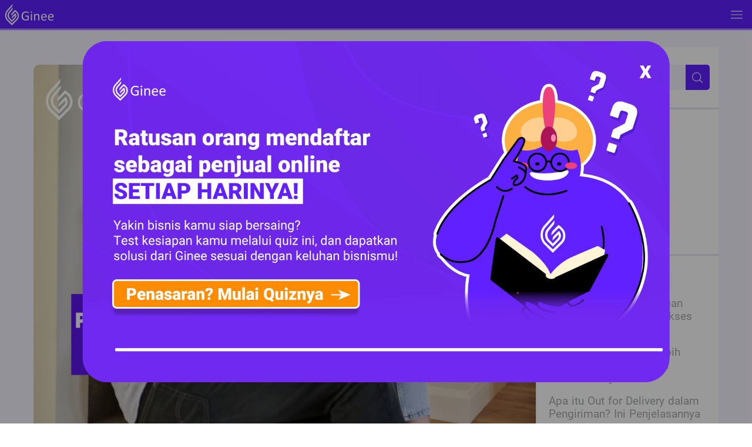

--- FILE ---
content_type: text/html; charset=utf-8
request_url: https://ginee.com/id/insights/bisnis-dropship/
body_size: 10420
content:
<!doctype html>
<html data-n-head-ssr lang="en" data-n-head="%7B%22lang%22:%7B%22ssr%22:%22en%22%7D%7D">
  <head>
    <meta data-n-head="ssr" charset="utf-8"><meta data-n-head="ssr" name="referrer" content="always"><meta data-n-head="ssr" name="viewport" content="width=device-width,initial-scale=1"><meta data-n-head="ssr" data-hid="keywords" name="keywords" content="ginee,e commerce indonesia,Omni-Channel,online shop,inventory management,product management,CRM,multi channel"><meta data-n-head="ssr" data-hid="description" name="description" content="Bisnis dropship menjadi salah satu alternatif bisnis yang paling mudah! Simak panduan lengkap mengenai bisnis dropship untuk pemula di sini!"><meta data-n-head="ssr" data-hid="robots" name="robots" content="index, follow, max-snippet:-1, max-image-preview:large, max-video-preview:-1"><meta data-n-head="ssr" data-hid="og:locale" property="og:locale" content="en_US"><meta data-n-head="ssr" data-hid="og:type" property="og:type" content="article"><meta data-n-head="ssr" data-hid="og:title" property="og:title" content="Panduan Lengkap Cara Memulai Bisnis Dropship untuk Pemula - Ginee"><meta data-n-head="ssr" data-hid="og:description" property="og:description" content="Bisnis dropship menjadi salah satu alternatif bisnis yang paling mudah! Simak panduan lengkap mengenai bisnis dropship untuk pemula di sini!"><meta data-n-head="ssr" data-hid="og:url" property="og:url" content="https://ginee.com/id/insights/bisnis-dropship/"><meta data-n-head="ssr" data-hid="og:site_name" property="og:site_name" content="Ginee"><meta data-n-head="ssr" data-hid="article:published_time" property="article:published_time" content="2022-09-15T10:26:50+00:00"><meta data-n-head="ssr" data-hid="article:modified_time" property="article:modified_time" content="2023-05-24T08:06:06+00:00"><meta data-n-head="ssr" data-hid="og:image" property="og:image" content="https://cdn-oss.ginee.com/official/wp-content/uploads/2022/09/image-78.png"><meta data-n-head="ssr" data-hid="og:image:width" property="og:image:width" content="1024"><meta data-n-head="ssr" data-hid="og:image:height" property="og:image:height" content="768"><meta data-n-head="ssr" data-hid="twitter:card" name="twitter:card" content="summary_large_image"><meta data-n-head="ssr" property="og:image" content="https://genie-public.oss-ap-southeast-1.aliyuncs.com/cms/prod/cms_20230607162325841_9793553432_.png"><meta data-n-head="ssr" property="twitter:image" content="https://genie-public.oss-ap-southeast-1.aliyuncs.com/cms/prod/cms_20230607162325841_9793553432_.png"><title>Panduan Lengkap Cara Memulai Bisnis Dropship untuk Pemula - Ginee</title><base href="/id/"><link data-n-head="ssr" rel="icon" type="image/svg+xml" href="/logo.svg?x-oss-proces=quality,q_75"><link data-n-head="ssr" rel="canonical" href="https://ginee.com/id/insights/bisnis-dropship/"><link data-n-head="ssr" rel="alternate" href="https://ginee.com/id/insights/bisnis-dropship/" hreflang="en-id"><script data-n-head="ssr" data-hid="clarity-ginee" type="text/javascript" async>!function(){var e={"www.genie.shop":"GTM-5LRR8WKC","genie.shop":"GTM-5LRR8WKC","www.ginee.com":"GTM-WQRRS9B","ginee.com":"GTM-WQRRS9B","www.tagfactory.ai":"GTM-N9RKF8BH","tagfactory.ai":"GTM-N9RKF8BH",default:"GTM-WQRRS9B","10.255.11.105:8000":"GTM-N9RKF8BH"},e=e[window.location.host]||e.default,t=window,a=document,n="script",o="dataLayer";t[o]=t[o]||[],t[o].push({"gtm.start":(new Date).getTime(),event:"gtm.js"}),t=a.getElementsByTagName(n)[0],(o=a.createElement(n)).async=!0,o.src="https://www.googletagmanager.com/gtm.js?id="+e,t.parentNode.insertBefore(o,t)}()</script><script data-n-head="ssr" data-hid="clarity-ginee-ns" type="text/javascript" async>!function(){var e=document.createElement("script");e.type="text/javascript",e.src="https://recaptcha.net/recaptcha/enterprise.js?render=6Le5w84gAAAAAOR3GRbfjKdwJ_-i-GeyabCdZaqj",document.head.appendChild(e)}()</script><script data-n-head="ssr" data-hid="clarity-ginee-ns" type="text/javascript" defer>!function(){var n={"www.genie.shop":"GTM-5LRR8WKC","genie.shop":"GTM-5LRR8WKC","www.ginee.com":"GTM-WQRRS9B","ginee.com":"GTM-WQRRS9B","www.tagfactory.ai":"GTM-N9RKF8BH","tagfactory.ai":"GTM-N9RKF8BH","10.255.11.105:8000":"GTM-N9RKF8BH"}[window.location.host]||"GTM-WQRRS9B";document.addEventListener("DOMContentLoaded",function(){var e,t;document.body&&((e=document.createElement("noscript")).innerHTML="",(t=document.createElement("iframe")).src="https://www.googletagmanager.com/ns.html?id="+n,t.height="0",t.width="0",t.style.display="none",t.style.visibility="hidden",e.appendChild(t),document.body.insertBefore(e,document.body.firstChild),console.log("GTM noscript iframe 动态插入成功。ID:",n))})}()</script><link rel="preload" href="/id/_nuxt/39b41c0.js" as="script"><link rel="preload" href="/id/_nuxt/c42d7cb.js" as="script"><link rel="preload" href="/id/_nuxt/css/49d039e.css" as="style"><link rel="preload" href="/id/_nuxt/b293a71.js" as="script"><link rel="preload" href="/id/_nuxt/css/daa1239.css" as="style"><link rel="preload" href="/id/_nuxt/bc1f0d9.js" as="script"><link rel="preload" href="/id/_nuxt/fonts/Roboto-Regular.fc2b506.ttf" as="font" type="font/ttf" crossorigin><link rel="preload" href="/id/_nuxt/fonts/Roboto-Medium.7c8d04c.ttf" as="font" type="font/ttf" crossorigin><link rel="preload" href="/id/_nuxt/fonts/Roboto-Bold.f80816a.ttf" as="font" type="font/ttf" crossorigin><link rel="preload" href="/id/_nuxt/css/7354c39.css" as="style"><link rel="preload" href="/id/_nuxt/ed84941.js" as="script"><link rel="preload" href="/id/_nuxt/0eeee5b.js" as="script"><link rel="preload" href="/id/_nuxt/cbf2c61.js" as="script"><link rel="preload" href="/id/_nuxt/b0e0587.js" as="script"><link rel="preload" href="/id/_nuxt/582dd77.js" as="script"><link rel="stylesheet" href="/id/_nuxt/css/49d039e.css"><link rel="stylesheet" href="/id/_nuxt/css/daa1239.css"><link rel="stylesheet" href="/id/_nuxt/css/7354c39.css"><link rel="preload" href="/id/_nuxt/static/1764923065/insights/bisnis-dropship/state.js" as="script"><link rel="preload" href="/id/_nuxt/static/1764923065/insights/bisnis-dropship/payload.js" as="script"><link rel="preload" href="/id/_nuxt/static/1764923065/manifest.js" as="script">
  </head>
  <body>
    <div data-server-rendered="true" id="__nuxt"><!----><div id="__layout"><div><div postslugfromurl="bisnis-dropship" data-v-c6b8dff0><div class="readingpage-container-mobile" data-v-c6b8dff0><div class="header-box" data-v-1afa0d1a><div class="header-mobile-box" data-v-1afa0d1a><div class="header-mobile-logo-box" data-v-1afa0d1a><img src="/id/_nuxt/img/ginee_white.d89c9b2.svg" data-v-1afa0d1a></div> <div class="header-mobile-open-box" data-v-1afa0d1a><img src="[data-uri]" data-v-1afa0d1a></div></div> <div class="header-list-box" style="display:none" data-v-1afa0d1a><div class="header-left-box" data-v-1afa0d1a><div class="header-logo-box" data-v-1afa0d1a><img src="/id/_nuxt/img/ginee_white.d89c9b2.svg" data-v-1afa0d1a></div> <div class="header-item" data-v-1afa0d1a><div class="header-item-title header-item-title-first-child" data-v-1afa0d1a>
          Feature
          <div class="header-list-item-box" data-v-1afa0d1a><div class="header-list-item" data-v-1afa0d1a>Ginee OMS</div> <div class="header-list-item" data-v-1afa0d1a>Ginee WMS</div> <div class="header-list-item" data-v-1afa0d1a>
              Ginee Chat
            </div> <div class="header-list-item" data-v-1afa0d1a>
              Ginee Enabler
            </div> <div class="header-list-item" data-v-1afa0d1a>Open API</div> <div class="header-list-item" data-v-1afa0d1a>
              Accounting
            </div> <div class="header-list-item" data-v-1afa0d1a>
              Fulfillment
            </div> <div class="header-list-item" data-v-1afa0d1a>POS</div></div></div></div> <div class="header-item" data-v-1afa0d1a><span class="header-item-title" data-v-1afa0d1a>
          Insights
        </span></div> <div class="header-item" data-v-1afa0d1a><span class="header-item-title" data-v-1afa0d1a>Pricing</span></div> <div class="header-item" data-v-1afa0d1a><span class="header-item-title" data-v-1afa0d1a>
          FAQ
        </span></div> <div class="header-item" data-v-1afa0d1a><span class="header-item-title" data-v-1afa0d1a>Affiliate</span></div></div> <div class="header-right-box" data-v-1afa0d1a><div class="header-item" data-v-1afa0d1a><span class="header-item-title" data-v-1afa0d1a>
          Log in
        </span></div> <div class="header-sign-btn" data-v-1afa0d1a>
        Try it Free!
      </div> <div class="header-item" data-v-1afa0d1a><div class="header-item-language" style="position:relative;cursor:pointer" data-v-1afa0d1a><img src="/id/_nuxt/img/language.5750c48.svg" style="width:17px;height:17px" data-v-1afa0d1a> <div class="revamp-header-lang-list" style="display:none" data-v-1afa0d1a data-v-1afa0d1a><div data-v-1afa0d1a>
                ID
              </div><div data-v-1afa0d1a>
                EN
              </div></div></div></div></div> <div class="header-last-box" data-v-1afa0d1a></div></div></div> <div class="singlearticle-container" data-v-8351342e><img src="https://cdn-oss.ginee.com/official/wp-content/uploads/2022/09/image-78.png" data-v-8351342e> <div class="content-container" data-v-8351342e><div class="left" data-v-8351342e><div class="social-media-share" data-v-8351342e><span data-v-8351342e>Share</span> <a href="javascript:void(0)" class="share-network-facebook" data-v-8351342e><img src="[data-uri]" data-v-8351342e></a> <a href="javascript:void(0)" class="share-network-twitter" data-v-8351342e><img src="/id/_nuxt/img/12-01.bbc0e16.svg" data-v-8351342e></a> <a href="javascript:void(0)" class="share-network-linkedin" data-v-8351342e><img src="[data-uri]" data-v-8351342e></a> <a href="javascript:void(0)" class="share-network-whatsapp" data-v-8351342e><img src="/id/_nuxt/img/16-01.87ce1dc.svg" data-v-8351342e></a></div></div> <div class="right" data-v-8351342e><h1 data-v-8351342e>Panduan Lengkap Cara Memulai Bisnis Dropship untuk Pemula</h1> <div class="row-between author-date" data-v-8351342e><span data-v-8351342e>15 September/2022</span><span data-v-8351342e>18.26</span></div> <div class="post-content" data-v-8351342e><div class="entry-content" data-v-8351342e><p style="text-align:justify">Sederhananya, Anda dapat menganggap dropship sebagai “perantara” antara supplier yang memiliki banyak stok produk tertentu namun tidak mampu menjangkau pembeli yang tepat, dan juga pembeli yang menginginkan produk tertentu namun tidak menemukan supplier yang tepat.</p>
<p style="text-align:justify">Baca juga: <a href="https://ginee.com/id/insights/apa-itu-dropshipper/">Apa itu Dropshipper dan Bedanya dengan Reseller?</a></p><p style="text-align:justify">Inilah yang menjadi salah satu alasan mengapa dropship menjadi alternatif bisnis yang ramah biaya dan sumber daya. Ketiadaan dari stok produk yang memenuhi tempat menjadikan bisnis dropship cocok untuk Anda yang memiliki keterbatasan tempat.</p><p style="text-align:justify">Selain itu juga, banyak juga kelebihan lainnya dari bisnis dropship. Apa saja, ya? </p><h2 class="wp-block-heading" style="text-align:justify">Kelebihan Bisnis Dropship dari Bisnis Lainnya</h2><h3 class="wp-block-heading" style="text-align:justify">Hanya Perlu Modal yang Sedikit</h3><figure class="wp-block-image size-large" style="text-align:justify"><img loading="lazy" decoding="async" width="1024" height="683" class="wp-image-69502" src="https://cdn-oss.ginee.com/official/wp-content/uploads/2022/09/image-80-1024x683.png" alt="image 80" srcset="https://cdn-oss.ginee.com/official/wp-content/uploads/2022/09/image-80-1024x683.png 1024w, https://cdn-oss.ginee.com/official/wp-content/uploads/2022/09/image-80-300x200.png 300w, https://cdn-oss.ginee.com/official/wp-content/uploads/2022/09/image-80-768x512.png 768w, https://cdn-oss.ginee.com/official/wp-content/uploads/2022/09/image-80.png 1170w" sizes="auto, (max-width: 1024px) 100vw, 1024px"></figure><p style="text-align:justify">Seperti yang sudah disinggung sebelumnya, bisnis dropship sangat ramah terhadap kantong Anda. Bukan hanya karena Anda tidak perlu menyediakan modal untuk membeli stok produk yang hendak dijual, tetapi juga Anda tidak perlu menyewa gudang atau tempat sejenisnya untuk menyimpan stok produk Anda.</p><p style="text-align:justify">Yang Anda butuhkan hanya kemampuan dalam meyakinkan pembeli bahwa produk dari supplier Anda adalah yang terbaik di pasaran.</p><h3 class="wp-block-heading" style="text-align:justify">Lokasi dan Jam Kerja yang Fleksibel</h3><figure class="wp-block-image size-large" style="text-align:justify"><img loading="lazy" decoding="async" width="1024" height="683" class="wp-image-69503" src="https://cdn-oss.ginee.com/official/wp-content/uploads/2022/09/image-81-1024x683.png" alt="image 81" srcset="https://cdn-oss.ginee.com/official/wp-content/uploads/2022/09/image-81-1024x683.png 1024w, https://cdn-oss.ginee.com/official/wp-content/uploads/2022/09/image-81-300x200.png 300w, https://cdn-oss.ginee.com/official/wp-content/uploads/2022/09/image-81-768x512.png 768w, https://cdn-oss.ginee.com/official/wp-content/uploads/2022/09/image-81.png 1170w" sizes="auto, (max-width: 1024px) 100vw, 1024px"></figure><p style="text-align:justify">Tidak seperti bisnis lainnya, aktivitas dropship dapat dikatakan fleksibel, entah itu dalam hal lokasi, ataupun jam kerja. Anda dapat melakukan bisnis dropship di rumah Anda sendiri, hanya perlu sebuah alat komunikasi, media sosial, ataupun koneksi internet dan Anda sudah siap untuk menjangkau pembeli dimanapun mereka berada.</p><figure class="wp-block-image size-large"><a href="https://bit.ly/DaftarGineeBaru"><img loading="lazy" decoding="async" width="1024" height="543" src="https://cdn-oss.ginee.com/official/wp-content/uploads/2023/01/New-ID-ERP-CTA-Reusable-Block-02-1024x543.png" alt="New ID ERP CTA Reusable Block 02" class="wp-image-73117" srcset="https://cdn-oss.ginee.com/official/wp-content/uploads/2023/01/New-ID-ERP-CTA-Reusable-Block-02-1024x543.png 1024w, https://cdn-oss.ginee.com/official/wp-content/uploads/2023/01/New-ID-ERP-CTA-Reusable-Block-02-416x220.png 416w, https://cdn-oss.ginee.com/official/wp-content/uploads/2023/01/New-ID-ERP-CTA-Reusable-Block-02-300x159.png 300w, https://cdn-oss.ginee.com/official/wp-content/uploads/2023/01/New-ID-ERP-CTA-Reusable-Block-02-768x407.png 768w, https://cdn-oss.ginee.com/official/wp-content/uploads/2023/01/New-ID-ERP-CTA-Reusable-Block-02-1536x814.png 1536w, https://cdn-oss.ginee.com/official/wp-content/uploads/2023/01/New-ID-ERP-CTA-Reusable-Block-02-2048x1085.png 2048w" sizes="auto, (max-width: 1024px) 100vw, 1024px"></a></figure><p style="text-align:justify">Dalam hal jam kerja pun, pekerjaan utama Anda sebagai karyawan, ibu rumah tangga, atau pekerjaan lainnya tidak akan terganggu sama sekali, lho. Intinya, Anda hanya perlu menyempatkan waktu untuk berkomunikasi dengan pembeli.</p><h3 class="wp-block-heading" style="text-align:justify">Mudah dan Efisien</h3><figure class="wp-block-image size-large" style="text-align:justify"><img loading="lazy" decoding="async" width="1024" height="683" class="wp-image-69504" src="https://cdn-oss.ginee.com/official/wp-content/uploads/2022/09/image-82-1024x683.png" alt="image 82" srcset="https://cdn-oss.ginee.com/official/wp-content/uploads/2022/09/image-82-1024x683.png 1024w, https://cdn-oss.ginee.com/official/wp-content/uploads/2022/09/image-82-300x200.png 300w, https://cdn-oss.ginee.com/official/wp-content/uploads/2022/09/image-82-768x512.png 768w, https://cdn-oss.ginee.com/official/wp-content/uploads/2022/09/image-82.png 1170w" sizes="auto, (max-width: 1024px) 100vw, 1024px"></figure><p style="text-align:justify">Bisnis dropship juga mudah dan efisien. Mengapa demikian? Selain tidak perlu menyetok dan menyimpan barang yang jumlahnya bisa sampai ribuan itu, Anda juga tidak perlu memikirkan hal-hal seperti pengecekan stok, pengaturan stok, packing produk, hingga ke pengiriman.</p><p style="text-align:justify">Semua itu adalah tanggung jawab dari supplier, tugas Anda sebagai dropshipper adalah mencari dan meyakinkan customer Anda. Dengan demikian, bisnis dropship dapat memberikan keuntungan tanpa membuat Anda kewalahan.</p><h3 class="wp-block-heading" style="text-align:justify">Produk yang Dijual Bisa Beragam</h3><figure class="wp-block-image size-large" style="text-align:justify"><img loading="lazy" decoding="async" width="1024" height="683" class="wp-image-69505" src="https://cdn-oss.ginee.com/official/wp-content/uploads/2022/09/image-83-1024x683.png" alt="image 83" srcset="https://cdn-oss.ginee.com/official/wp-content/uploads/2022/09/image-83-1024x683.png 1024w, https://cdn-oss.ginee.com/official/wp-content/uploads/2022/09/image-83-300x200.png 300w, https://cdn-oss.ginee.com/official/wp-content/uploads/2022/09/image-83-768x512.png 768w, https://cdn-oss.ginee.com/official/wp-content/uploads/2022/09/image-83.png 1170w" sizes="auto, (max-width: 1024px) 100vw, 1024px"></figure><p style="text-align:justify">Dalam menjalani bisnis dropship, Anda tidak akan memiliki batasan akan produk apa yang hendak Anda jual. Anda dapat memilih barang atau produk apapun, dan cari supplier yang menyediakan produk tersebut.</p><p style="text-align:justify">Tentunya, pemilihan produk yang dijual ini memerlukan adanya riset mendalam terlebih dahulu, apakah produk tersebut merupakan produk yang sedang banyak dicari, ada berapa penjualan yang terjadi dalam kurun waktu tertentu, dan lain-lain.</p><h3 class="wp-block-heading" style="text-align:justify">Menekan Biaya Operasional</h3><figure class="wp-block-image size-large" style="text-align:justify"><img loading="lazy" decoding="async" width="1024" height="683" class="wp-image-69506" src="https://cdn-oss.ginee.com/official/wp-content/uploads/2022/09/image-84-1024x683.png" alt="image 84" srcset="https://cdn-oss.ginee.com/official/wp-content/uploads/2022/09/image-84-1024x683.png 1024w, https://cdn-oss.ginee.com/official/wp-content/uploads/2022/09/image-84-300x200.png 300w, https://cdn-oss.ginee.com/official/wp-content/uploads/2022/09/image-84-768x512.png 768w, https://cdn-oss.ginee.com/official/wp-content/uploads/2022/09/image-84.png 1170w" sizes="auto, (max-width: 1024px) 100vw, 1024px"></figure><p style="text-align:justify">Kelebihan bisnis dropship yang terakhir adalah menekan biaya operasional. Untuk Anda yang mencari-cari bisnis online tanpa modal atau yang hanya memerlukan modal yang sedikit, dropship adalah pilihan yang tepat.</p><figure class="wp-block-image size-large"><a href="https://bit.ly/ContactGinee"><img loading="lazy" decoding="async" width="1024" height="543" src="https://cdn-oss.ginee.com/official/wp-content/uploads/2023/01/New-ID-ERP-CTA-Reusable-Block-04-1024x543.png" alt="New ID ERP CTA Reusable Block 04" class="wp-image-73123" srcset="https://cdn-oss.ginee.com/official/wp-content/uploads/2023/01/New-ID-ERP-CTA-Reusable-Block-04-1024x543.png 1024w, https://cdn-oss.ginee.com/official/wp-content/uploads/2023/01/New-ID-ERP-CTA-Reusable-Block-04-416x220.png 416w, https://cdn-oss.ginee.com/official/wp-content/uploads/2023/01/New-ID-ERP-CTA-Reusable-Block-04-300x159.png 300w, https://cdn-oss.ginee.com/official/wp-content/uploads/2023/01/New-ID-ERP-CTA-Reusable-Block-04-768x407.png 768w, https://cdn-oss.ginee.com/official/wp-content/uploads/2023/01/New-ID-ERP-CTA-Reusable-Block-04-1536x814.png 1536w, https://cdn-oss.ginee.com/official/wp-content/uploads/2023/01/New-ID-ERP-CTA-Reusable-Block-04-2048x1085.png 2048w" sizes="auto, (max-width: 1024px) 100vw, 1024px"></a></figure><p style="text-align:justify">Dengan tidak adanya pengeluaran untuk belanja stok produk dan untuk penyewaan gudang, biaya operasional dari dropship ini cenderung minim. Sehingga, Anda dapat menggunakan uang tersebut untuk keperluan lainnya.</p><h2 class="wp-block-heading" style="text-align:justify">Cara Kerja Dropship dan Cara Memulai Bisnis Dropship</h2><h3 class="wp-block-heading" style="text-align:justify">Pilih Produk</h3><figure class="wp-block-image size-large" style="text-align:justify"><img loading="lazy" decoding="async" width="1024" height="683" class="wp-image-69507" src="https://cdn-oss.ginee.com/official/wp-content/uploads/2022/09/image-85-1024x683.png" alt="image 85" srcset="https://cdn-oss.ginee.com/official/wp-content/uploads/2022/09/image-85-1024x683.png 1024w, https://cdn-oss.ginee.com/official/wp-content/uploads/2022/09/image-85-300x200.png 300w, https://cdn-oss.ginee.com/official/wp-content/uploads/2022/09/image-85-768x512.png 768w, https://cdn-oss.ginee.com/official/wp-content/uploads/2022/09/image-85.png 1170w" sizes="auto, (max-width: 1024px) 100vw, 1024px"></figure><p style="text-align:justify">Langkah pertama tentunya adalah menentukan produk atau barang apa yang hendak Anda jual. Seperti yang sudah disinggung sebelumnya, tidak ada batasan dalam memilih produk dalam usaha dropship.</p><p style="text-align:justify">Dalam memilih produk, pastikan produk yang Anda pilih merupakan <a href="https://ginee.com/id/insights/barang-dropship-terlaris/">produk atau barang dropship yang laris</a> dan dicari oleh banyak orang secara luas, agar keuntungan yang didapatkan semakin maksimal. Contohnya, barang-barang fashion, make up, elektronik, dan lain-lain.</p><h3 class="wp-block-heading" style="text-align:justify">Cari Supplier Terbaik</h3><figure class="wp-block-image size-full" style="text-align:justify"><img loading="lazy" decoding="async" width="978" height="837" class="wp-image-69508" src="https://cdn-oss.ginee.com/official/wp-content/uploads/2022/09/image-86.png" alt="image 86" srcset="https://cdn-oss.ginee.com/official/wp-content/uploads/2022/09/image-86.png 978w, https://cdn-oss.ginee.com/official/wp-content/uploads/2022/09/image-86-300x257.png 300w, https://cdn-oss.ginee.com/official/wp-content/uploads/2022/09/image-86-768x657.png 768w" sizes="auto, (max-width: 978px) 100vw, 978px"></figure><p style="text-align:justify">Yang harus Anda terus ingat dalam menjalani bisnis dropship ini adalah bahwa Anda tidak akan mampu untuk melakukan proses pengecekan, pengemasan, ataupun pengiriman barang.</p><p style="text-align:justify">Baca juga: <a href="https://ginee.com/id/insights/mencari-supplier-shopee/">Cara Mudah Mencari Supplier Shopee yang Terpercaya</a></p><p style="text-align:justify">Oleh karenanya, penting untuk berhati-hati dalam memilih supplier dropship agar hal-hal seperti komplain dari pelanggan akibat barang tidak sesuai atau tidak berkualitas dapat dihindarkan. Supplier dropship tangan pertama lebih direkomendasikan dalam hal ini.</p><h3 class="wp-block-heading" style="text-align:justify">Lakukan Riset terhadap Kompetitor</h3><figure class="wp-block-image size-large" style="text-align:justify"><img loading="lazy" decoding="async" width="1024" height="678" class="wp-image-69509" src="https://cdn-oss.ginee.com/official/wp-content/uploads/2022/09/image-87-1024x678.png" alt="image 87" srcset="https://cdn-oss.ginee.com/official/wp-content/uploads/2022/09/image-87-1024x678.png 1024w, https://cdn-oss.ginee.com/official/wp-content/uploads/2022/09/image-87-300x199.png 300w, https://cdn-oss.ginee.com/official/wp-content/uploads/2022/09/image-87-768x509.png 768w, https://cdn-oss.ginee.com/official/wp-content/uploads/2022/09/image-87.png 1176w" sizes="auto, (max-width: 1024px) 100vw, 1024px"></figure><p style="text-align:justify">Selanjutnya, yang tidak kalah penting untuk dilakukan adalah melakukan riset kompetitor dalam dropship. Apa itu? Yakni dengan melihat orang-orang lain yang juga melakukan bisnis dropship, Anda harus melihat apa strategi yang dilakukan, supplier seperti apa yang dipilih, barang yang dijual, dan lain-lain.</p><h3 class="wp-block-heading" style="text-align:justify">Promosikan Produk</h3><figure class="wp-block-image size-large" style="text-align:justify"><img loading="lazy" decoding="async" width="1024" height="685" class="wp-image-69510" src="https://cdn-oss.ginee.com/official/wp-content/uploads/2022/09/image-88-1024x685.png" alt="image 88" srcset="https://cdn-oss.ginee.com/official/wp-content/uploads/2022/09/image-88-1024x685.png 1024w, https://cdn-oss.ginee.com/official/wp-content/uploads/2022/09/image-88-300x201.png 300w, https://cdn-oss.ginee.com/official/wp-content/uploads/2022/09/image-88-768x514.png 768w, https://cdn-oss.ginee.com/official/wp-content/uploads/2022/09/image-88.png 1167w" sizes="auto, (max-width: 1024px) 100vw, 1024px"></figure><p style="text-align:justify">Tahap terakhir ini juga salah satu yang paling penting, Setelah Anda melakukan usaha sebelum-sebelumnya, akan sia-sia juga barang yang Anda jual tidak sampai ke telinga pembeli. Itulah mengapa Anda harus melakukan promosi produk.</p><figure class="wp-block-image size-large"><a href="https://bit.ly/ContactGinee"><img loading="lazy" decoding="async" width="1024" height="543" src="https://cdn-oss.ginee.com/official/wp-content/uploads/2023/01/New-ID-ERP-CTA-Reusable-Block-05-1024x543.png" alt="New ID ERP CTA Reusable Block 05" class="wp-image-73126" srcset="https://cdn-oss.ginee.com/official/wp-content/uploads/2023/01/New-ID-ERP-CTA-Reusable-Block-05-1024x543.png 1024w, https://cdn-oss.ginee.com/official/wp-content/uploads/2023/01/New-ID-ERP-CTA-Reusable-Block-05-416x220.png 416w, https://cdn-oss.ginee.com/official/wp-content/uploads/2023/01/New-ID-ERP-CTA-Reusable-Block-05-300x159.png 300w, https://cdn-oss.ginee.com/official/wp-content/uploads/2023/01/New-ID-ERP-CTA-Reusable-Block-05-768x407.png 768w, https://cdn-oss.ginee.com/official/wp-content/uploads/2023/01/New-ID-ERP-CTA-Reusable-Block-05-1536x814.png 1536w, https://cdn-oss.ginee.com/official/wp-content/uploads/2023/01/New-ID-ERP-CTA-Reusable-Block-05-2048x1085.png 2048w" sizes="auto, (max-width: 1024px) 100vw, 1024px"></a></figure><p style="text-align:justify">Cara promosi produk untuk dropship bisa beragam. Anda dapat berjualan di media sosial, berjualan di marketplace, ataupun berjualan di website. Mengingat dropship adalah sebuah bisnis online, maka promosi yang berbasis online melalui media sosial, marketplace, ataupun website adalah langkah yang tepat.</p><p style="text-align:justify">Seperti kebanyakan orang, Anda dapat melakukan <a href="https://ginee.com/id/insights/cara-dropship-tokopedia/">dropship di Tokopedia</a>, dropship di Shopee, <a href="https://ginee.com/id/insights/cara-dropship-di-lazada/">dropship di Lazada</a>, dan marketplace ternama lainnya.</p><h2 class="wp-block-heading" style="text-align:justify">Ginee Listing: Tool Wajib untuk Mulai Perjalanan Anda di Bidang Dropshipping</h2><figure class="wp-block-image size-large" style="text-align:justify"><img loading="lazy" decoding="async" width="1024" height="531" class="wp-image-69511" src="https://cdn-oss.ginee.com/official/wp-content/uploads/2022/09/image-89-1024x531.png" alt="image 89" srcset="https://cdn-oss.ginee.com/official/wp-content/uploads/2022/09/image-89-1024x531.png 1024w, https://cdn-oss.ginee.com/official/wp-content/uploads/2022/09/image-89-300x155.png 300w, https://cdn-oss.ginee.com/official/wp-content/uploads/2022/09/image-89-768x398.png 768w, https://cdn-oss.ginee.com/official/wp-content/uploads/2022/09/image-89-1536x796.png 1536w, https://cdn-oss.ginee.com/official/wp-content/uploads/2022/09/image-89.png 1600w" sizes="auto, (max-width: 1024px) 100vw, 1024px"></figure><p style="text-align:justify">Bisnis dropship memang cukup mudah, namun Ginee mampu membuat bisnis dropship Anda lebih mudah lagi dengan Ginee Listing! Apa itu Ginee Listing?</p><p style="text-align:justify"><a href="https://ginee.com/id/listing/">Ginee Listing adalah</a> salah satu fitur dari Ginee Omnichannel yang memungkinkan Anda untuk melakukan bisnis dropship, khususnya melalui marketplace seperti Tokopedia, Shopee, Lazada, dan lain-lain dengan mudah.</p><p style="text-align:justify">Bagaimana mekanismenya? Ginee Listing memungkinkan Anda untuk melakukan Scrape Produk, yang merupakan sebuah fitur untuk mengumpulkan sebuah informasi atau data dari sebuah produk di marketplace tertentu untuk kemudian di salin ke toko online yang Anda miliki dan ditentukan harganya sesuai dengan yang Anda inginkan.</p><p style="text-align:justify">Dengan demikian, Anda dapat memulai bisnis dropship melalui marketplace ini dengan sangat mudah melalui Scrape Produk. Tidak hanya itu, setelah Anda melakukan penyalinan data dan informasi produk tadi dari toko lain ke toko Anda, selanjutnya Anda dapat mengupload seluruh informasi produk tersebut ke toko online yang Anda miliki, dan mulai berjualan!</p><h2 class="wp-block-heading" style="text-align:justify">Mulai Berbisnis Dropship dengan Ginee!</h2><p style="text-align:justify">Sekarang, Anda telah mengetahui cara-cara lengkap memulai dan menjalankan bisnis dropship, bukan? Secara umum, bisnis dropship memang terkenal dengan kemudahan dan efisiensi operasionalnya. Namun, dengan Ginee, Anda akan merasa lebih dimudahkan lagi melalui <a href="https://ginee.com/id/listing/">Ginee Listing</a>!</p><h2 class="wp-block-heading">Ginee Indonesia, Tool Bisnis Online Paling Kredibel</h2><p>Punya kesulitan mengelola toko online yang terdaftar di berbagai marketplace? No worries, <a rel="noreferrer noopener" href="https://ginee.com/id/help/apa-itu-genie/" target="_blank">Ginee Indonesia </a>hadir untuk Anda! Ginee adalah sistem bisnis berbasis Omnichannel Cloud yang menyediakan berbagai fitur andalan lengkap guna mempermudah pengelolaan semua toko online yang Anda miliki hanya dalam satu platform saja!<br><br>Fitur dari Ginee beragam, lho! mulai dari manajemen produk, laporan penjualan, <a rel="noreferrer noopener" href="https://ginee.com/id/wms/" target="_blank">Ginee WMS</a>, yang artinya Anda dapat mengelola manajemen pergudangan dengan lebih mudah, <a href="https://ginee.com/id/chat/" target="_blank" rel="noreferrer noopener">Ginee Chat</a> yang memungkinkan Anda mengelola chat pelanggan dari berbagai platform, hingga <a rel="noreferrer noopener" href="https://ginee.com/id/ads/" target="_blank">Ginee Ads</a> untuk kelola semua iklanmu di berbagai platform. Yuk, <a rel="noreferrer noopener" href="https://bit.ly/DaftarGineeBaru" target="_blank">daftar Ginee Indonesia</a> sekarang FREE!</p><ol class="wp-block-list" start="1"><li><strong>Mengelola pesanan dan stok untuk semua toko online Anda</strong><ul><li>Update secara otomatis pesanan dan stok</li><li>Mengelola stok produk yang terjual cepat dengan mudah</li><li>Memproses pesanan dan pengiriman dalam satu sistem</li></ul></li><li><strong>Mengelola penjualan dengan sistem manajemen digital</strong><ul><li>Membership dan database pelanggan secara menyeluruh</li><li>Prediksi bisnis dengan Fitur Analisa Bisnis di Ginee</li><li>Memantau laporan dengan menyesuaikan data, keuntungan, dan laporan pelanggan</li></ul></li></ol><figure class="wp-block-image size-large"><a href="https://bit.ly/DaftarGineeBaru"><img loading="lazy" decoding="async" width="1024" height="543" src="https://cdn-oss.ginee.com/official/wp-content/uploads/2023/01/New-ID-ERP-CTA-Reusable-Block-03-1024x543.png" alt="New ID ERP CTA Reusable Block 03" class="wp-image-73121" srcset="https://cdn-oss.ginee.com/official/wp-content/uploads/2023/01/New-ID-ERP-CTA-Reusable-Block-03-1024x543.png 1024w, https://cdn-oss.ginee.com/official/wp-content/uploads/2023/01/New-ID-ERP-CTA-Reusable-Block-03-416x220.png 416w, https://cdn-oss.ginee.com/official/wp-content/uploads/2023/01/New-ID-ERP-CTA-Reusable-Block-03-300x159.png 300w, https://cdn-oss.ginee.com/official/wp-content/uploads/2023/01/New-ID-ERP-CTA-Reusable-Block-03-768x407.png 768w, https://cdn-oss.ginee.com/official/wp-content/uploads/2023/01/New-ID-ERP-CTA-Reusable-Block-03-1536x814.png 1536w, https://cdn-oss.ginee.com/official/wp-content/uploads/2023/01/New-ID-ERP-CTA-Reusable-Block-03-2048x1085.png 2048w" sizes="auto, (max-width: 1024px) 100vw, 1024px"></a></figure></div></div></div></div></div> <div class="ask-ginee-text-container"><div class="ask-ginee-text-container-row" style="cursor:pointer"><span class="ask-ginee-mascot"></span> <span class="ask-ginee-text"><span class="ask-ginee-text-cell"><span>Can't handle your orders?</span></span></span> <span class="ask-ginee-title"><span class="ask-ginee-title-cell"><h4>SHARE YOUR STRUGGLE HERE!</h4></span></span></div></div> <div class="banner-mobile-container" data-v-0383a1fb><button class="banner-mobile-btn" data-v-0383a1fb></button></div> <div data-v-d040564e><div class="footer-container-home" data-v-d040564e><div class="footer-top" data-v-d040564e><div class="footer-top-left" data-v-d040564e><img src="/id/_nuxt/img/ginee-white-logo.a9b4475.svg" alt="Ginee Logo" class="footer-logo" data-v-d040564e> <div class="footer-sign-section" data-v-d040564e><span data-v-d040564e>Sign up Now!</span> <span class="footer-signbtn" data-v-d040564e>Try for free</span></div> <div class="footer-links" data-v-d040564e><span data-v-d040564e><img src="/id/_nuxt/img/facebook-icon.85e157a.svg" data-v-d040564e></span> <span data-v-d040564e><img src="/id/_nuxt/img/instagram-icon.5e1936b.svg" data-v-d040564e></span> <span data-v-d040564e><img src="/id/_nuxt/img/linkedin-icon.f7203c6.svg" data-v-d040564e></span> <span data-v-d040564e><img src="/id/_nuxt/img/youtube-icon.59acbb5.svg" data-v-d040564e></span></div></div> <div class="footer-top-middle" data-v-d040564e><h4 style="color:#6020fd!important" data-v-d040564e>
          Product
        </h4> <p data-v-d040564e>Ginee OMS</p> <p data-v-d040564e>Ginee Chat</p> <p data-v-d040564e>Ginee WMS</p> <p data-v-d040564e>
          Ginee Fulfillment
        </p> <p data-v-d040564e>
          Ginee Affiliate
        </p></div> <div class="footer-top-right" data-v-d040564e><h4 style="color:#6020fd!important" data-v-d040564e>
          Insights
        </h4> <a href="/id/insights/" class="nuxt-link-active" data-v-d040564e><p data-v-d040564e>All News</p></a> <div data-v-d040564e><a href="/id/insights/marketplace-news/" data-v-d040564e><p data-v-d040564e>Marketplace News</p></a> <a href="/id/insights/marketplace-research/" data-v-d040564e><p data-v-d040564e>Marketplace Research</p></a> <a href="/id/insights/seller-tips/" data-v-d040564e><p data-v-d040564e>Selling Tips</p></a> <a href="/id/insights/portal-ginee/" data-v-d040564e><p data-v-d040564e>Ginee Portal</p></a></div></div></div> <div class="flag-group" data-v-d040564e><span data-v-d040564e><img src="[data-uri]" class="flag" data-v-d040564e></span> <span data-v-d040564e><img src="[data-uri]" class="flag" data-v-d040564e></span> <span data-v-d040564e><img src="/id/_nuxt/img/my-flag.ea49d22.svg" class="flag" data-v-d040564e></span> <span data-v-d040564e><img src="/id/_nuxt/img/ph-flag.e2045af.svg" class="flag" data-v-d040564e></span> <span data-v-d040564e><img src="[data-uri]" class="flag" data-v-d040564e></span> <span data-v-d040564e><img src="[data-uri]" class="flag" data-v-d040564e></span></div> <div class="footer-bottom" data-v-d040564e><div data-v-d040564e><img width="10.5px" height="16px" src="[data-uri]" data-v-d040564e> <span data-v-d040564e>80 Robinson Rd Singapore 068898</span></div> <div data-v-d040564e><img width="17px" height="16px" src="[data-uri]" data-v-d040564e> <span data-v-d040564e>0812 9051 8614</span></div> <div data-v-d040564e><img width="23.5px" height="16px" src="[data-uri]" data-v-d040564e> <span data-v-d040564e>helloid@ginee.com</span></div> <div data-v-d040564e><img width="16px" height="16px" src="/id/_nuxt/img/copyright-icon.2ffead1.svg" data-v-d040564e> <span data-v-d040564e>2021 Copyright Ginee</span></div></div></div></div></div> <!----></div></div></div></div><script defer src="/id/_nuxt/static/1764923065/insights/bisnis-dropship/state.js"></script><script src="/id/_nuxt/39b41c0.js" defer></script><script src="/id/_nuxt/ed84941.js" defer></script><script src="/id/_nuxt/0eeee5b.js" defer></script><script src="/id/_nuxt/cbf2c61.js" defer></script><script src="/id/_nuxt/b0e0587.js" defer></script><script src="/id/_nuxt/582dd77.js" defer></script><script src="/id/_nuxt/c42d7cb.js" defer></script><script src="/id/_nuxt/b293a71.js" defer></script><script src="/id/_nuxt/bc1f0d9.js" defer></script>
  </body>
</html>


--- FILE ---
content_type: image/svg+xml
request_url: https://ginee.com/id/_nuxt/img/ginee_white.d89c9b2.svg
body_size: 5592
content:
<?xml version="1.0" encoding="utf-8"?>
<!-- Generator: Adobe Illustrator 26.5.1, SVG Export Plug-In . SVG Version: 6.00 Build 0)  -->
<svg version="1.1" id="Layer_1" xmlns="http://www.w3.org/2000/svg" xmlns:xlink="http://www.w3.org/1999/xlink" x="0px" y="0px"
	 viewBox="0 0 148.8 64.9" style="enable-background:new 0 0 148.8 64.9;" xml:space="preserve">
<style type="text/css">
	.st0{fill:#FFFFFF;}
</style>
<g>
	<path class="st0" d="M31.9,43L20.8,54.6l-9.3-9.4c-5.3-6.1-5.2-15.2,0.1-21.2l11.9-13.8l0,0v2.3c0,2.1-0.8,4.2-2.1,5.8l-6.9,8.1
		C10.4,31,10.4,38,14.4,42.6l6.4,6.7l8.2-8.9c1.6-1.8,2-4.4,1.3-6.6L20.2,44v-1.6c0-2.4,1-4.7,2.6-6.3l8.2-8.2l1.3,1.7
		C35.4,33.6,35.2,39.2,31.9,43"/>
	<path class="st0" d="M37.7,48l-16.8,17L5.8,50.1C-2,41.2-1.9,27.8,5.9,18.9L22.9,0v2.3c0,2.2-0.8,4.4-2.3,6L8.8,21.4
		c-6.6,7.5-6.6,18.7-0.1,26.2l12.2,11.5l14-13.6c4.9-5.7,4.6-14.4-0.7-19.7l-1.9-1.9l-1.4-1.1L18.3,35.5v-1.7c0-2.3,0.9-4.6,2.5-6.3
		l9.6-9.9l4.3,3.5l2,2C43.5,29.8,43.9,40.8,37.7,48"/>
	<path class="st0" d="M72.7,26.6c0,0.3,0,0.5,0,0.7c0,0.2-0.1,0.4-0.1,0.5c-0.1,0.1-0.1,0.2-0.2,0.3c-0.1,0.1-0.2,0.1-0.3,0.1
		c-0.2,0-0.4-0.1-0.8-0.4c-0.4-0.3-0.9-0.6-1.6-0.9c-0.7-0.3-1.4-0.6-2.4-0.9c-0.9-0.3-2-0.4-3.3-0.4c-1.5,0-2.8,0.3-4,0.8
		c-1.2,0.5-2.2,1.3-3,2.3c-0.8,1-1.5,2.1-1.9,3.4c-0.4,1.3-0.7,2.8-0.7,4.3c0,1.7,0.2,3.3,0.7,4.6c0.5,1.3,1.1,2.5,2,3.4
		c0.9,0.9,1.9,1.6,3,2.1c1.2,0.5,2.5,0.7,3.9,0.7c0.8,0,1.7-0.1,2.5-0.3c0.9-0.2,1.7-0.5,2.4-0.9v-7.9h-6.3c-0.2,0-0.4-0.1-0.5-0.4
		c-0.1-0.2-0.2-0.6-0.2-1.1c0-0.3,0-0.5,0-0.7c0-0.2,0.1-0.3,0.1-0.5c0.1-0.1,0.1-0.2,0.2-0.3c0.1-0.1,0.2-0.1,0.3-0.1h8.6
		c0.2,0,0.3,0,0.5,0.1c0.2,0.1,0.3,0.1,0.4,0.3c0.1,0.1,0.2,0.3,0.3,0.5c0.1,0.2,0.1,0.4,0.1,0.7V47c0,0.4-0.1,0.7-0.2,0.9
		c-0.1,0.3-0.4,0.5-0.8,0.7c-0.4,0.2-0.9,0.4-1.6,0.7c-0.6,0.2-1.3,0.4-2,0.6s-1.4,0.3-2.1,0.4c-0.7,0.1-1.4,0.1-2.1,0.1
		c-2.1,0-4-0.3-5.6-1c-1.6-0.6-3-1.6-4.2-2.8c-1.1-1.2-2-2.6-2.6-4.3c-0.6-1.7-0.9-3.5-0.9-5.6c0-2.2,0.3-4.1,1-5.8
		c0.7-1.7,1.6-3.2,2.7-4.5c1.2-1.2,2.6-2.2,4.3-2.9c1.7-0.7,3.5-1,5.5-1c1,0,2,0.1,2.9,0.3c0.9,0.2,1.7,0.4,2.4,0.6
		c0.7,0.2,1.3,0.5,1.8,0.8c0.5,0.3,0.8,0.5,1,0.7c0.2,0.2,0.3,0.4,0.4,0.6C72.6,25.9,72.7,26.2,72.7,26.6"/>
	<path class="st0" d="M82.8,24.3c0,0.8-0.2,1.4-0.5,1.7c-0.3,0.3-0.9,0.4-1.7,0.4c-0.8,0-1.4-0.1-1.7-0.4c-0.3-0.3-0.4-0.8-0.4-1.6
		c0-0.8,0.2-1.4,0.5-1.7c0.3-0.3,0.9-0.4,1.7-0.4c0.8,0,1.4,0.1,1.7,0.4C82.7,23,82.8,23.5,82.8,24.3 M82.4,49.5
		c0,0.1,0,0.2-0.1,0.3S82.2,50,82.1,50c-0.1,0.1-0.3,0.1-0.5,0.1c-0.2,0-0.5,0-0.9,0c-0.3,0-0.6,0-0.8,0c-0.2,0-0.4-0.1-0.5-0.1
		c-0.1-0.1-0.2-0.1-0.3-0.2c0-0.1-0.1-0.2-0.1-0.3V30.7c0-0.1,0-0.2,0.1-0.3c0-0.1,0.1-0.2,0.3-0.2c0.1-0.1,0.3-0.1,0.5-0.1
		c0.2,0,0.5,0,0.8,0c0.3,0,0.6,0,0.9,0c0.2,0,0.4,0.1,0.5,0.1c0.1,0.1,0.2,0.1,0.3,0.2s0.1,0.2,0.1,0.3V49.5z"/>
	<path class="st0" d="M105.1,49.5c0,0.1,0,0.2-0.1,0.3s-0.1,0.1-0.3,0.2c-0.1,0.1-0.3,0.1-0.5,0.1c-0.2,0-0.5,0-0.8,0
		c-0.4,0-0.6,0-0.9,0c-0.2,0-0.4-0.1-0.5-0.1c-0.1-0.1-0.2-0.1-0.3-0.2s-0.1-0.2-0.1-0.3v-11c0-1.1-0.1-1.9-0.3-2.6
		c-0.2-0.7-0.4-1.2-0.7-1.7c-0.3-0.5-0.7-0.8-1.2-1.1c-0.5-0.3-1.1-0.4-1.8-0.4c-0.9,0-1.7,0.3-2.6,0.9c-0.9,0.6-1.8,1.5-2.7,2.7
		v13.2c0,0.1,0,0.2-0.1,0.3S92.1,50,91.9,50c-0.1,0.1-0.3,0.1-0.5,0.1c-0.2,0-0.5,0-0.9,0c-0.3,0-0.6,0-0.8,0
		c-0.2,0-0.4-0.1-0.5-0.1C89,50,89,49.9,88.9,49.8s-0.1-0.2-0.1-0.3V30.7c0-0.1,0-0.2,0.1-0.3c0-0.1,0.1-0.1,0.3-0.2
		s0.3-0.1,0.5-0.1c0.2,0,0.5,0,0.8,0c0.3,0,0.6,0,0.8,0c0.2,0,0.4,0.1,0.5,0.1c0.1,0.1,0.2,0.1,0.2,0.2c0,0.1,0.1,0.2,0.1,0.3v2.5
		c1.1-1.2,2.1-2.1,3.2-2.6c1.1-0.6,2.1-0.8,3.2-0.8c1.3,0,2.3,0.2,3.2,0.6c0.9,0.4,1.6,1,2.1,1.7c0.5,0.7,0.9,1.5,1.1,2.5
		c0.2,1,0.3,2.1,0.3,3.4V49.5z"/>
	<path class="st0" d="M127.5,39.3c0,0.5-0.1,0.9-0.4,1.2c-0.3,0.2-0.6,0.3-0.9,0.3h-12.4c0,1,0.1,2,0.3,2.8c0.2,0.8,0.6,1.6,1.1,2.2
		c0.5,0.6,1.1,1.1,1.9,1.4c0.8,0.3,1.7,0.5,2.9,0.5c0.9,0,1.7-0.1,2.4-0.2c0.7-0.1,1.3-0.3,1.8-0.5c0.5-0.2,0.9-0.3,1.3-0.5
		c0.3-0.1,0.6-0.2,0.7-0.2c0.1,0,0.2,0,0.3,0.1c0.1,0,0.1,0.1,0.2,0.2c0,0.1,0.1,0.2,0.1,0.4c0,0.2,0,0.4,0,0.6c0,0.2,0,0.3,0,0.5
		c0,0.1,0,0.3-0.1,0.4s-0.1,0.2-0.1,0.3c0,0.1-0.1,0.2-0.2,0.2c-0.1,0.1-0.3,0.2-0.7,0.4c-0.4,0.2-0.9,0.3-1.5,0.5
		c-0.6,0.2-1.3,0.3-2.1,0.4c-0.8,0.1-1.6,0.2-2.5,0.2c-1.6,0-2.9-0.2-4.1-0.6c-1.2-0.4-2.1-1.1-2.9-1.9c-0.8-0.9-1.4-1.9-1.8-3.2
		c-0.4-1.3-0.6-2.8-0.6-4.5c0-1.6,0.2-3.1,0.6-4.4c0.4-1.3,1-2.4,1.8-3.3c0.8-0.9,1.7-1.6,2.9-2.1c1.1-0.5,2.4-0.7,3.8-0.7
		c1.5,0,2.7,0.2,3.8,0.7c1,0.5,1.9,1.1,2.6,1.9c0.7,0.8,1.2,1.7,1.5,2.8c0.3,1.1,0.5,2.2,0.5,3.5V39.3z M124,38.3
		c0-1.8-0.4-3.2-1.2-4.3c-0.9-1-2.1-1.6-3.8-1.6c-0.9,0-1.6,0.2-2.3,0.5c-0.6,0.3-1.2,0.7-1.6,1.3c-0.4,0.5-0.8,1.1-1,1.9
		c-0.2,0.7-0.4,1.4-0.4,2.2H124z"/>
	<path class="st0" d="M148.8,39.3c0,0.5-0.1,0.9-0.4,1.2c-0.3,0.2-0.6,0.3-0.9,0.3h-12.4c0,1,0.1,2,0.3,2.8c0.2,0.8,0.6,1.6,1.1,2.2
		c0.5,0.6,1.1,1.1,1.9,1.4c0.8,0.3,1.7,0.5,2.9,0.5c0.9,0,1.7-0.1,2.4-0.2c0.7-0.1,1.3-0.3,1.8-0.5c0.5-0.2,0.9-0.3,1.3-0.5
		c0.3-0.1,0.6-0.2,0.7-0.2c0.1,0,0.2,0,0.3,0.1c0.1,0,0.1,0.1,0.2,0.2c0,0.1,0.1,0.2,0.1,0.4c0,0.2,0,0.4,0,0.6c0,0.2,0,0.3,0,0.5
		c0,0.1,0,0.3-0.1,0.4s-0.1,0.2-0.1,0.3c0,0.1-0.1,0.2-0.2,0.2c-0.1,0.1-0.3,0.2-0.7,0.4c-0.4,0.2-0.9,0.3-1.5,0.5
		c-0.6,0.2-1.3,0.3-2.1,0.4c-0.8,0.1-1.6,0.2-2.5,0.2c-1.6,0-2.9-0.2-4.1-0.6c-1.2-0.4-2.1-1.1-2.9-1.9c-0.8-0.9-1.4-1.9-1.8-3.2
		c-0.4-1.3-0.6-2.8-0.6-4.5c0-1.6,0.2-3.1,0.6-4.4c0.4-1.3,1-2.4,1.8-3.3c0.8-0.9,1.7-1.6,2.9-2.1c1.1-0.5,2.4-0.7,3.8-0.7
		c1.5,0,2.7,0.2,3.8,0.7c1,0.5,1.9,1.1,2.6,1.9c0.7,0.8,1.2,1.7,1.5,2.8c0.3,1.1,0.5,2.2,0.5,3.5V39.3z M145.3,38.3
		c0-1.8-0.4-3.2-1.2-4.3c-0.9-1-2.1-1.6-3.8-1.6c-0.9,0-1.6,0.2-2.3,0.5c-0.6,0.3-1.2,0.7-1.6,1.3c-0.4,0.5-0.8,1.1-1,1.9
		c-0.2,0.7-0.4,1.4-0.4,2.2H145.3z"/>
</g>
</svg>


--- FILE ---
content_type: image/svg+xml
request_url: https://ginee.com/id/_nuxt/img/banner-background-mobile.40969f7.svg
body_size: 28567
content:
<svg id="Layer_1" data-name="Layer 1" xmlns="http://www.w3.org/2000/svg" xmlns:xlink="http://www.w3.org/1999/xlink" viewBox="0 0 720 243.35"><defs><style>.cls-1{fill:none;}.cls-2{fill:url(#linear-gradient);}.cls-3{fill:#fff;}.cls-4{isolation:isolate;}.cls-5{fill:#fbb040;}.cls-6{fill:#ffcf8f;}.cls-7{fill:#ea8e15;}.cls-8{clip-path:url(#clip-path);}.cls-9{opacity:0.2;}</style><linearGradient id="linear-gradient" x1="360" y1="-32.67" x2="360" y2="266.74" gradientUnits="userSpaceOnUse"><stop offset="0" stop-color="#5d1ffe"/><stop offset="1" stop-color="#2a1670"/></linearGradient><clipPath id="clip-path"><rect class="cls-1" y="97.83" width="116.25" height="145.52"/></clipPath></defs><rect class="cls-2" width="720" height="243.35"/><path class="cls-3" d="M141.91,69.27v-23h2.86V66.72h10.67v2.55Z"/><path class="cls-3" d="M159.47,69.27v-23h15v2.55H162.32v7.4h12V58.8h-12v7.92h12.19v2.55Z"/><path class="cls-3" d="M184.73,69.27V48.85h-7.26V46.3h17.42v2.55h-7.3V69.27Z"/><path class="cls-3" d="M198,52.71a5.24,5.24,0,0,0,2.24-3.2,1.75,1.75,0,0,1-.48.07,1.65,1.65,0,0,1-1.66-1.76A1.85,1.85,0,0,1,199.88,46c1.14,0,2.17.93,2.17,2.62a6.61,6.61,0,0,1-2.83,5.19Z"/><path class="cls-3" d="M206.9,63.86a9.7,9.7,0,0,0,7.23,3.27c4.1,0,5.41-2.2,5.41-4,0-2.75-2.79-3.51-5.82-4.34-3.69-1-7.78-2-7.78-6.5,0-3.79,3.37-6.37,7.88-6.37a10.81,10.81,0,0,1,8.16,3.2l-1.72,2.1a8.8,8.8,0,0,0-6.65-2.75c-2.75,0-4.71,1.48-4.71,3.65s2.65,3,5.57,3.78c3.76,1,8,2.17,8,7,0,3.34-2.28,6.75-8.47,6.75A11.4,11.4,0,0,1,205.21,66Z"/><path class="cls-3" d="M249.52,69.27l-8.71-10.33-2.31,2.61v7.72h-2.86v-23h2.86V58.18L248.66,46.3h3.58l-9.57,10.92,10.39,12Z"/><path class="cls-3" d="M256.33,69.27v-23h15.05v2.55H259.19v7.4h11.94V58.8H259.19v7.92h12.19v2.55Z"/><path class="cls-3" d="M275.92,69.27v-23h15v2.55H278.78v7.4h11.94V58.8H278.78v7.92H291v2.55Z"/><path class="cls-3" d="M295.51,69.27v-23h9.22c4.61,0,7.2,3.17,7.2,6.92s-2.65,6.92-7.2,6.92h-6.37v9.13Zm8.88-20.42h-6V57.6h6a4.38,4.38,0,1,0,0-8.75Z"/><path class="cls-3" d="M331.27,69.27V59.56l-9-13.26h3.34L332.68,57l7.13-10.68h3.34l-9,13.26v9.71Z"/><path class="cls-3" d="M355.23,45.93c6.78,0,11.39,5.09,11.39,11.87S362,69.68,355.23,69.68s-11.39-5.1-11.39-11.88S348.41,45.93,355.23,45.93Zm0,2.54c-5.16,0-8.43,4-8.43,9.33s3.27,9.33,8.43,9.33,8.43-4,8.43-9.33S360.36,48.47,355.23,48.47Z"/><path class="cls-3" d="M371.1,46.3H374v14c0,4.2,2.27,6.85,6.5,6.85S387,64.48,387,60.28v-14h2.86v14c0,5.71-3.14,9.36-9.37,9.36S371.1,66,371.1,60.35Z"/><path class="cls-3" d="M408.48,69.27l-5.85-9.13h-4.58v9.13H395.2v-23h9.22c4.2,0,7.2,2.69,7.2,6.92a6.35,6.35,0,0,1-6,6.68l6.2,9.37Zm-4.4-20.42h-6v8.78h6a4.39,4.39,0,1,0,0-8.78Z"/><path class="cls-3" d="M425,69.27v-23h10.22c4,0,6.44,2.41,6.44,5.86a5.21,5.21,0,0,1-4,5.26,5.74,5.74,0,0,1,4.47,5.65c0,3.68-2.44,6.2-6.64,6.2Zm2.85-13h6.89c2.58,0,4-1.58,4-3.68a3.61,3.61,0,0,0-4-3.72h-6.89Zm0,10.47h7c2.69,0,4.27-1.52,4.27-4a3.9,3.9,0,0,0-4.27-4h-7Z"/><path class="cls-3" d="M446.66,46.3h2.85v14c0,4.2,2.28,6.85,6.51,6.85s6.51-2.65,6.51-6.85v-14h2.85v14c0,5.71-3.13,9.36-9.36,9.36s-9.36-3.68-9.36-9.33Z"/><path class="cls-3" d="M471.06,63.86a9.72,9.72,0,0,0,7.23,3.27c4.1,0,5.41-2.2,5.41-4,0-2.75-2.79-3.51-5.82-4.34-3.68-1-7.78-2-7.78-6.5,0-3.79,3.37-6.37,7.88-6.37a10.81,10.81,0,0,1,8.16,3.2l-1.72,2.1a8.79,8.79,0,0,0-6.64-2.75c-2.76,0-4.72,1.48-4.72,3.65s2.65,3,5.58,3.78c3.75,1,8,2.17,8,7,0,3.34-2.27,6.75-8.47,6.75A11.38,11.38,0,0,1,469.38,66Z"/><path class="cls-3" d="M490.93,69.27v-23h2.85v23Z"/><path class="cls-3" d="M515.4,69.27,502,50.75V69.27h-2.86v-23h2.93L515.3,64.45V46.3h2.86v23Z"/><path class="cls-3" d="M523.53,69.27v-23h15v2.55H526.38v7.4h12V58.8h-12v7.92h12.19v2.55Z"/><path class="cls-3" d="M543.42,63.86a9.72,9.72,0,0,0,7.23,3.27c4.1,0,5.41-2.2,5.41-4,0-2.75-2.79-3.51-5.82-4.34-3.69-1-7.78-2-7.78-6.5,0-3.79,3.37-6.37,7.88-6.37a10.81,10.81,0,0,1,8.16,3.2l-1.72,2.1a8.8,8.8,0,0,0-6.65-2.75c-2.75,0-4.71,1.48-4.71,3.65s2.65,3,5.58,3.78c3.75,1,8,2.17,8,7,0,3.34-2.28,6.75-8.47,6.75A11.36,11.36,0,0,1,541.74,66Z"/><path class="cls-3" d="M563.59,63.86a9.72,9.72,0,0,0,7.23,3.27c4.1,0,5.41-2.2,5.41-4,0-2.75-2.79-3.51-5.82-4.34-3.68-1-7.78-2-7.78-6.5,0-3.79,3.37-6.37,7.88-6.37a10.79,10.79,0,0,1,8.16,3.2L577,51.26a8.79,8.79,0,0,0-6.64-2.75c-2.76,0-4.72,1.48-4.72,3.65s2.65,3,5.58,3.78c3.75,1,8,2.17,8,7,0,3.34-2.27,6.75-8.47,6.75A11.38,11.38,0,0,1,561.91,66Z"/><path class="cls-3" d="M191.86,87.24a10.91,10.91,0,0,1,8.91,4.3L198.5,93a8.46,8.46,0,0,0-6.64-3.17c-5,0-8.85,3.86-8.85,9.33s3.82,9.36,8.85,9.36A9.1,9.1,0,0,0,198,106v-4.69h-7.88V98.77h10.74v8.29a12,12,0,0,1-9,4,11.89,11.89,0,0,1,0-23.78Z"/><path class="cls-3" d="M218.81,110.57,213,101.45h-4.58v9.12h-2.85v-23h9.22c4.2,0,7.2,2.69,7.2,6.92a6.35,6.35,0,0,1-6,6.68l6.2,9.36Zm-4.4-20.41h-6v8.78h6a4.39,4.39,0,1,0,0-8.78Z"/><path class="cls-3" d="M236.92,87.24c6.78,0,11.39,5.09,11.39,11.87S243.7,111,236.92,111s-11.4-5.1-11.4-11.88S230.1,87.24,236.92,87.24Zm0,2.54c-5.17,0-8.44,4-8.44,9.33s3.27,9.33,8.44,9.33,8.43-4,8.43-9.33S242.05,89.78,236.92,89.78Z"/><path class="cls-3" d="M269.66,110.57l-5.07-18.52-5,18.52h-3.1l-6.54-23h3.16l5.1,19.14,5.26-19.14h2.38l5.27,19.14,5.06-19.14h3.16l-6.54,23Z"/><path class="cls-3" d="M282.49,110.57v-23h2.86v23Z"/><path class="cls-3" d="M307,110.57,293.58,92.05v18.52h-2.86v-23h2.93l13.22,18.14V87.61h2.85v23Z"/><path class="cls-3" d="M326,87.24a10.93,10.93,0,0,1,8.92,4.3L332.62,93A8.48,8.48,0,0,0,326,89.78c-5,0-8.84,3.86-8.84,9.33s3.82,9.36,8.84,9.36a9.05,9.05,0,0,0,6.16-2.47v-4.69h-7.88V98.77H335v8.29a11.94,11.94,0,0,1-9,4,11.89,11.89,0,0,1,0-23.78Z"/><path class="cls-3" d="M366.08,110.57,361,92.05,356,110.57h-3.1l-6.54-23h3.16l5.1,19.14,5.26-19.14h2.38l5.27,19.14,5.06-19.14h3.16l-6.54,23Z"/><path class="cls-3" d="M378.91,110.57v-23h2.86v23Z"/><path class="cls-3" d="M392.82,110.57V90.16h-7.26V87.61H403v2.55h-7.3v20.41Z"/><path class="cls-3" d="M423.05,110.57V100H409.62v10.53h-2.86v-23h2.86v9.88h13.43V87.61h2.85v23Z"/><path class="cls-3" d="M451,87.24a10.93,10.93,0,0,1,8.92,4.3L457.68,93A8.48,8.48,0,0,0,451,89.78c-5,0-8.85,3.86-8.85,9.33s3.83,9.36,8.85,9.36a9.05,9.05,0,0,0,6.16-2.47v-4.69h-7.88V98.77h10.74v8.29a11.94,11.94,0,0,1-9,4,11.89,11.89,0,0,1,0-23.78Z"/><path class="cls-3" d="M464.7,110.57v-23h2.85v23Z"/><path class="cls-3" d="M489.17,110.57,475.78,92.05v18.52h-2.85v-23h2.92l13.22,18.14V87.61h2.86v23Z"/><path class="cls-3" d="M497.3,110.57v-23h15v2.55H500.15v7.4h12v2.55h-12V108h12.19v2.54Z"/><path class="cls-3" d="M516.88,110.57v-23h15v2.55H519.74v7.4h12v2.55h-12V108h12.19v2.54Z"/><path class="cls-3" d="M537.75,107.13a1.91,1.91,0,0,1,1.89,1.9,1.9,1.9,0,0,1-3.79,0A1.91,1.91,0,0,1,537.75,107.13Zm-1.07-3-.55-16.53h3.23l-.55,16.53Z"/><g class="cls-4"><path class="cls-5" d="M690.18,121.72c-8.62,3.4-16.69,13.61-18,22.81l-4.32-3.4c1.34-9.2,9.42-19.41,18-22.81Z"/><polygon class="cls-6" points="678.17 131.78 682.5 135.18 676.59 142.71 672.27 139.31 678.17 131.78"/><path class="cls-6" d="M685.07,132.73a17.33,17.33,0,0,0-2.58,2.45l-4.32-3.4a17.33,17.33,0,0,1,2.58-2.45Z"/><path class="cls-6" d="M685.07,132.73l-4.32-3.4.54-.4,4.32,3.4Z"/><polygon class="cls-5" points="678.85 132.51 683.18 135.91 678.59 141.92 674.27 138.52 678.85 132.51"/><polygon class="cls-6" points="679.52 133.25 683.84 136.65 680.11 141.32 675.79 137.92 679.52 133.25"/><polygon class="cls-5" points="680.23 133.97 684.55 137.37 681.88 140.65 677.56 137.25 680.23 133.97"/><path class="cls-6" d="M691.07,130.39a9.4,9.4,0,0,0-5.46,1.94l-4.32-3.4a9.38,9.38,0,0,1,5.46-1.94Z"/><path class="cls-5" d="M687.84,129l4.32,3.4c-2.19-1.42-6,.07-9,3.51l-4.33-3.4C681.79,129.07,685.64,127.58,687.84,129Z"/><path class="cls-6" d="M687.57,133.82a10.25,10.25,0,0,0-3.73,2.83l-4.32-3.4a10.36,10.36,0,0,1,3.73-2.83Z"/><path class="cls-6" d="M687.57,133.82l-4.32-3.4.12,0,4.32,3.4Z"/><path class="cls-6" d="M687.83,133.72l-.14.05-4.32-3.4.13-.05Z"/><path class="cls-6" d="M687.83,133.72l-4.33-3.4.13,0,4.32,3.4Z"/><path class="cls-6" d="M691.07,130.39c-.08,0-.12-.1-.18-.15l-.33-.25-.51-.4-3.3-2.6h.13l4.33,3.4Z"/><polygon class="cls-6" points="679.99 136.07 684.31 139.47 683.75 139.69 679.43 136.29 679.99 136.07"/><path class="cls-6" d="M691.1,133.82a3.56,3.56,0,0,0-3.15-.14l-4.32-3.4a3.56,3.56,0,0,1,3.15.14Z"/><path class="cls-5" d="M685.77,131.82l4.32,3.4c-1.37-.87-3.74.06-5.54,2.15l-4.32-3.4C682,131.88,684.39,131,685.77,131.82Z"/><polygon class="cls-6" points="683.1 134.18 687.42 137.58 686.83 137.81 682.51 134.41 683.1 134.18"/><path class="cls-6" d="M682,136.16l4.33,3.4a2.11,2.11,0,0,0-2.05-.09l-4.32-3.4A2.09,2.09,0,0,1,682,136.16Z"/><path class="cls-6" d="M693.21,131a4.24,4.24,0,0,0-2-.62l-4.33-3.4a4.2,4.2,0,0,1,2,.62Z"/><polygon class="cls-6" points="680.16 139.07 684.48 142.47 681.88 140.65 677.56 137.25 680.16 139.07"/><path class="cls-5" d="M672.14,144.53c-.68,4.63.47,8.13,2.89,10l-4.33-3.4c-2.41-1.9-3.56-5.4-2.88-10Z"/><polygon class="cls-5" points="679.15 140.41 683.48 143.81 680.11 141.32 675.79 137.92 679.15 140.41"/><path class="cls-5" d="M700.45,122.23c-2.38-1.88-6-2.19-10.27-.51l-4.33-3.4c4.29-1.68,7.9-1.37,10.28.51Z"/><polygon class="cls-5" points="674.27 138.52 678.59 141.92 682.53 145.2 678.2 141.8 674.27 138.52"/><polygon class="cls-6" points="672.27 139.31 676.59 142.71 681.5 146.6 677.18 143.2 672.27 139.31"/><path class="cls-6" d="M685.12,134.24l4.32,3.4a2.14,2.14,0,0,0-2-.06l-4.32-3.4A2.14,2.14,0,0,1,685.12,134.24Z"/><polygon class="cls-6" points="679.43 136.29 683.75 139.69 686.68 142.06 682.35 138.66 679.43 136.29"/><path class="cls-6" d="M682.35,138.66l4.33,3.4a2.1,2.1,0,0,1-2.2.41l-4.32-3.4A2.08,2.08,0,0,0,682.35,138.66Z"/><path class="cls-5" d="M683.76,138.79l4.32,3.4c-1.56,1.62-3.46,2.29-4.6,1.62l-4.33-3.4C680.3,141.08,682.2,140.41,683.76,138.79Z"/><polygon class="cls-5" points="688.2 133.24 692.52 136.64 690.09 135.22 685.77 131.82 688.2 133.24"/><polygon class="cls-5" points="682.03 136.16 686.36 139.56 688.74 141.47 684.42 138.07 682.03 136.16"/><polygon class="cls-5" points="684.42 138.07 688.74 141.47 688.08 142.19 683.76 138.79 684.42 138.07"/><polygon class="cls-5" points="686.23 137.25 690.55 140.66 686.83 137.81 682.51 134.41 686.23 137.25"/><path class="cls-6" d="M682.53,145.2l-.25-.2-4.08-3.2c1.7,1,4.66-.24,6.8-2.93l4.33,3.4C687.18,145,684.22,146.24,682.53,145.2Z"/><polygon class="cls-6" points="685.75 137.93 690.07 141.33 689.33 142.27 685 138.87 685.75 137.93"/><polygon class="cls-6" points="686.23 137.26 690.55 140.66 690.07 141.33 685.75 137.93 686.23 137.26"/><path class="cls-5" d="M690.07,133.24l4.33,3.4a2.23,2.23,0,0,1-1.88,0l-4.32-3.4A2.21,2.21,0,0,0,690.07,133.24Z"/><polygon class="cls-5" points="691.74 131.55 696.06 134.95 692.16 132.4 687.84 129 691.74 131.55"/><polygon class="cls-6" points="687.97 136.46 692.29 139.86 689.44 137.64 685.12 134.24 687.97 136.46"/><polygon class="cls-6" points="690.92 132.88 695.24 136.28 691.1 133.82 686.78 130.42 690.92 132.88"/><polygon class="cls-5" points="690.88 132.92 695.21 136.32 694.4 136.64 690.07 133.24 690.88 132.92"/><polygon class="cls-5" points="690.92 132.88 695.24 136.28 695.21 136.32 690.88 132.92 690.92 132.88"/><path class="cls-5" d="M685.77,139.5l4.33,3.39c-2.68,3.39-6.42,5-8.59,3.71l-4.33-3.4C679.35,144.49,683.1,142.88,685.77,139.5Z"/><polygon class="cls-5" points="687.97 136.46 692.29 139.86 690.87 141.91 686.55 138.51 687.97 136.46"/><polygon class="cls-5" points="686.55 138.51 690.87 141.91 690.1 142.9 685.77 139.5 686.55 138.51"/><path class="cls-5" d="M693.69,131.57,698,135a2.1,2.1,0,0,1-2,0l-4.32-3.4A2.1,2.1,0,0,0,693.69,131.57Z"/><polygon class="cls-6" points="694.47 131.26 698.79 134.66 693.21 131.01 688.88 127.61 694.47 131.26"/><path class="cls-5" d="M694.47,131.26l-.78.31a2.1,2.1,0,0,1-2,0l-3.9-2.55c-2.2-1.42-6.05.07-9,3.51l-4.58,6,3.93,3.28c1.7,1,4.66-.24,6.8-2.93l.75-.94.48-.67-3.72-2.85.59-.23a2.14,2.14,0,0,1,2,.06l2.85,2.22-1.42,2-.78,1c-2.67,3.38-6.42,5-8.59,3.7l-4.91-3.9,5.9-7.52c3.51-4.08,8.07-5.84,10.71-4.17Z"/><polygon class="cls-5" points="694.47 131.26 698.79 134.66 698.01 134.97 693.68 131.57 694.47 131.26"/><path class="cls-6" d="M696.13,118.83l4.32,3.4c2.41,1.89,3.57,5.38,2.89,10l-4.32-3.4C699.69,124.21,698.54,120.72,696.13,118.83Z"/><path class="cls-7" d="M698.85,115.35l4.33,3.4c2.93,2.3,4.33,6.55,3.5,12.18l-4.32-3.4C703.18,121.9,701.78,117.65,698.85,115.35Z"/><path class="cls-6" d="M675,154.56l-4.32-3.4c2.38,1.87,6,2.19,10.26.51,8.61-3.4,16.7-13.62,18-22.83l4.32,3.4c-1.35,9.21-9.44,19.43-18.05,22.83C681,156.75,677.41,156.43,675,154.56Z"/><path class="cls-7" d="M672.29,158l-4.32-3.4c2.89,2.27,7.27,2.66,12.47.61,10.47-4.12,20.28-16.53,21.92-27.71l4.32,3.4c-1.64,11.18-11.45,23.59-21.91,27.71C679.57,160.69,675.19,160.3,672.29,158Z"/><path class="cls-5" d="M702.36,127.53c-1.64,11.18-11.45,23.59-21.92,27.71s-17.62-1.6-16-12.79,11.45-23.59,21.92-27.71S704,116.34,702.36,127.53Zm-34.54,13.6c-1.35,9.21,4.53,13.93,13.15,10.54s16.7-13.62,18-22.83-4.55-13.91-13.17-10.52-16.69,13.61-18,22.81"/><path class="cls-6" d="M699,128.84c-1.35,9.21-9.44,19.43-18,22.83s-14.5-1.33-13.15-10.54,9.42-19.41,18-22.81S700.36,119.64,699,128.84ZM677.18,143.2c2.17,1.29,5.92-.32,8.59-3.7l.78-1,1.42-2-2.85-2.22a2.14,2.14,0,0,0-2-.06l-.59.23,3.72,2.85-.48.67-.75.94c-2.14,2.69-5.1,4-6.8,2.93l-3.93-3.28,4.58-6c2.94-3.44,6.79-4.93,9-3.51l3.89,2.55a2.12,2.12,0,0,0,2,0l.78-.3-5.59-3.66c-2.64-1.67-7.2.09-10.71,4.17l-5.9,7.53,4.91,3.89m13.7-10.28,0,0-4.14-2.46c-1.78-1.15-4.88.07-7.26,2.83l-3.73,4.67,3.36,2.49c1.15.67,3.05,0,4.61-1.62l.66-.72L682,136.16a2.09,2.09,0,0,0-2-.09l-.56.22,2.92,2.37a2.08,2.08,0,0,1-2.19.41l-2.6-1.82,2.67-3.28c1.8-2.09,4.16-3,5.54-2.15l2.43,1.42a2.21,2.21,0,0,0,1.87,0l.81-.32"/><path class="cls-5" d="M690.92,132.88l0,0-.81.32a2.21,2.21,0,0,1-1.87,0l-2.43-1.42c-1.38-.87-3.74.06-5.54,2.15l-2.67,3.28,2.6,1.82a2.08,2.08,0,0,0,2.19-.41l-2.92-2.37.56-.22a2.09,2.09,0,0,1,2,.09l2.39,1.91-.66.72c-1.56,1.62-3.46,2.29-4.61,1.62l-3.36-2.49,3.73-4.67c2.38-2.76,5.48-4,7.26-2.83Z"/></g><g class="cls-4"><path class="cls-5" d="M615.72,82.24c1,12,10.72,25.84,21.67,31l-5.84,4.12c-11-5.11-20.66-19-21.68-30.95Z"/><polygon class="cls-6" points="623.76 100.93 629.6 96.81 636.78 106.97 630.93 111.09 623.76 100.93"/><path class="cls-6" d="M627.51,92.69a22.51,22.51,0,0,0,2.09,4.12l-5.84,4.12a23.17,23.17,0,0,1-2.09-4.12Z"/><path class="cls-6" d="M627.51,92.69l-5.84,4.12c-.1-.28-.2-.55-.29-.82l5.84-4.12C627.31,92.14,627.41,92.42,627.51,92.69Z"/><polygon class="cls-5" points="624.93 100.36 630.77 96.24 636.54 104.19 630.7 108.3 624.93 100.36"/><polygon class="cls-6" points="626.1 99.8 631.94 95.69 636.36 102.07 630.52 106.19 626.1 99.8"/><polygon class="cls-5" points="627.26 99.19 633.1 95.07 636.19 99.61 630.34 103.73 627.26 99.19"/><path class="cls-6" d="M626.83,84.36a12.24,12.24,0,0,0,.39,7.51L621.38,96a12.12,12.12,0,0,1-.39-7.52Z"/><path class="cls-5" d="M623.9,87.86l5.84-4.12c-2.58,2.21-2.16,7.56,1,12.5l-5.84,4.11C621.74,95.42,621.32,90.07,623.9,87.86Z"/><path class="cls-6" d="M629.81,90a13.52,13.52,0,0,0,2.13,5.7l-5.85,4.11A13.49,13.49,0,0,1,624,94.11Z"/><path class="cls-6" d="M629.81,90,624,94.11c0-.06,0-.12,0-.17l5.84-4.12C629.8,89.88,629.8,89.93,629.81,90Z"/><path class="cls-6" d="M629.78,89.63c0,.06,0,.13,0,.19L624,93.94c0-.06,0-.13,0-.19Z"/><path class="cls-6" d="M629.78,89.63l-5.85,4.12v-.17q2.91-2.07,5.84-4.12A1,1,0,0,0,629.78,89.63Z"/><path class="cls-6" d="M626.83,84.36c-.06.08-.16.11-.24.17l-.44.31-.69.48L621,88.47l.06-.17q2.93-2.05,5.84-4.12Z"/><polygon class="cls-6" points="629.78 100.27 635.62 96.15 635.69 96.93 629.85 101.05 629.78 100.27"/><path class="cls-6" d="M631.12,85.59a4.66,4.66,0,0,0-1.35,3.87q-2.92,2.06-5.84,4.12a4.68,4.68,0,0,1,1.34-3.87Z"/><path class="cls-5" d="M626.64,91.49l5.84-4.12c-1.59,1.39-1.31,4.68.62,7.7l-5.84,4.12C625.33,96.17,625.05,92.87,626.64,91.49Z"/><polygon class="cls-6" points="628.58 95.69 634.43 91.58 634.5 92.4 628.65 96.51 628.58 95.69"/><path class="cls-6" d="M630.66,97.76l5.84-4.12a2.73,2.73,0,0,0-.88,2.51l-5.84,4.12A2.7,2.7,0,0,1,630.66,97.76Z"/><path class="cls-6" d="M628.41,81.93a5.42,5.42,0,0,0-1.52,2.25q-2.91,2.07-5.84,4.12A5.42,5.42,0,0,1,622.57,86Z"/><polygon class="cls-6" points="633.58 101.18 639.43 97.06 636.19 99.61 630.34 103.73 633.58 101.18"/><path class="cls-5" d="M637.39,113.19c5.52,2.57,10.3,2.44,13.56.14l-5.84,4.12c-3.26,2.3-8.05,2.43-13.56-.14Z"/><polygon class="cls-5" points="634.88 102.93 640.72 98.81 636.36 102.07 630.52 106.19 634.88 102.93"/><path class="cls-5" d="M620.17,69.63c-3.22,2.27-5,6.65-4.45,12.61l-5.85,4.12c-.5-6,1.24-10.34,4.46-12.61Z"/><polygon class="cls-5" points="630.7 108.3 636.54 104.19 642.09 100.51 636.25 104.62 630.7 108.3"/><polygon class="cls-6" points="630.93 111.09 636.78 106.97 643.46 102.3 637.62 106.42 630.93 111.09"/><path class="cls-6" d="M629.42,93.2l5.84-4.11a2.77,2.77,0,0,0-.83,2.49l-5.85,4.11A2.82,2.82,0,0,1,629.42,93.2Z"/><polygon class="cls-6" points="629.85 101.05 635.69 96.93 639.73 94.17 633.89 98.29 629.85 101.05"/><path class="cls-6" d="M633.89,98.29l5.84-4.12a2.77,2.77,0,0,1-.3,2.89l-5.85,4.12A2.75,2.75,0,0,0,633.89,98.29Z"/><path class="cls-5" d="M634.57,96.59l5.84-4.12c1.44,2.54,1.56,5.16.31,6.34l-5.84,4.12C636.13,101.75,636,99.13,634.57,96.59Z"/><polygon class="cls-5" points="629.32 88.99 635.16 84.88 632.48 87.37 626.64 91.49 629.32 88.99"/><polygon class="cls-5" points="630.66 97.76 636.5 93.64 639.77 91.38 633.92 95.5 630.66 97.76"/><polygon class="cls-5" points="633.92 95.5 639.77 91.38 640.41 92.47 634.57 96.59 633.92 95.5"/><polygon class="cls-5" points="633.58 92.94 639.43 88.82 634.5 92.4 628.65 96.51 633.58 92.94"/><path class="cls-6" d="M642.09,100.51l-.33.23-5.51,3.88c1.92-1.72,1.44-5.88-1.11-9.55L641,91C643.53,94.63,644,98.78,642.09,100.51Z"/><polygon class="cls-6" points="634.24 93.79 640.08 89.67 640.98 90.95 635.14 95.07 634.24 93.79"/><polygon class="cls-6" points="633.58 92.94 639.43 88.82 640.08 89.67 634.24 93.79 633.58 92.94"/><path class="cls-5" d="M630,86.66l5.85-4.12a2.88,2.88,0,0,1-.7,2.34L629.32,89A2.81,2.81,0,0,0,630,86.66Z"/><polygon class="cls-5" points="628.53 83.96 634.38 79.84 629.74 83.74 623.9 87.86 628.53 83.96"/><polygon class="cls-6" points="633.24 90.48 639.08 86.36 635.26 89.08 629.42 93.2 633.24 90.48"/><polygon class="cls-6" points="629.88 85.47 635.72 81.36 631.12 85.59 625.27 89.71 629.88 85.47"/><polygon class="cls-5" points="629.92 85.53 635.76 81.41 635.86 82.54 630.01 86.66 629.92 85.53"/><polygon class="cls-5" points="629.88 85.47 635.72 81.36 635.76 81.41 629.92 85.53 629.88 85.47"/><path class="cls-5" d="M636.2,94.34,642,90.23c3.22,4.59,3.83,9.85,1.42,12.07l-5.84,4.12C640,104.19,639.41,98.93,636.2,94.34Z"/><polygon class="cls-5" points="633.24 90.48 639.08 86.36 641.11 88.89 635.27 93.01 633.24 90.48"/><polygon class="cls-5" points="635.27 93.01 641.11 88.89 642.04 90.23 636.2 94.34 635.27 93.01"/><path class="cls-5" d="M629.29,81.54l5.84-4.12a2.73,2.73,0,0,1-.75,2.42L628.53,84A2.78,2.78,0,0,0,629.29,81.54Z"/><polygon class="cls-6" points="629.19 80.45 635.04 76.33 628.41 81.92 622.57 86.04 629.19 80.45"/><path class="cls-5" d="M629.19,80.45l.1,1.09a2.78,2.78,0,0,1-.76,2.42l-4.63,3.9c-2.58,2.21-2.16,7.56,1,12.49l5.77,8,5.55-3.68c1.92-1.72,1.44-5.88-1.11-9.55l-.9-1.28-.66-.85-4.93,3.57-.07-.82a2.82,2.82,0,0,1,.84-2.49l3.82-2.72,2,2.53.93,1.33c3.21,4.59,3.83,9.85,1.42,12.08l-6.69,4.67-7.17-10.16C620,95,619.49,88.71,622.57,86Z"/><polygon class="cls-5" points="629.19 80.45 635.04 76.33 635.13 77.42 629.29 81.54 629.19 80.45"/><path class="cls-6" d="M614.33,73.75l5.84-4.12c3.26-2.29,8-2.43,13.55.14l-5.85,4.12C622.36,71.32,617.59,71.46,614.33,73.75Z"/><path class="cls-7" d="M611,69.07,616.86,65c4-2.79,9.76-3,16.46.17l-5.84,4.11C620.78,66.11,615,66.28,611,69.07Z"/><path class="cls-6" d="M651,113.33l-5.85,4.12c3.22-2.27,5-6.64,4.45-12.59-1-12-10.73-25.86-21.69-31l5.85-4.12c10.95,5.11,20.67,19,21.69,31C655.91,106.69,654.17,111.06,651,113.33Z"/><path class="cls-7" d="M654.25,118l-5.84,4.11c3.91-2.75,6-8.06,5.41-15.3-1.24-14.56-13-31.4-26.34-37.61l5.84-4.11c13.31,6.2,25.11,23,26.34,37.61C660.27,110,658.16,115.27,654.25,118Z"/><path class="cls-5" d="M627.48,69.23c13.31,6.21,25.1,23,26.34,37.61S645.26,128.18,632,122s-25.11-23-26.34-37.61S614.17,63,627.48,69.23Zm4.07,48.08c11,5.11,19-.46,18-12.45s-10.73-25.86-21.69-31-19,.48-18,12.47,10.72,25.84,21.68,31"/><path class="cls-6" d="M627.87,73.89c11,5.11,20.68,19,21.69,31s-7,17.56-18,12.45-20.66-19-21.68-30.95S616.92,68.78,627.87,73.89Zm9.75,32.53c2.41-2.23,1.79-7.49-1.42-12.08L635.27,93l-2-2.53-3.82,2.72a2.82,2.82,0,0,0-.84,2.49l.07.82,4.93-3.57.66.85.9,1.28c2.55,3.67,3,7.83,1.11,9.55l-5.55,3.68-5.77-7.94c-3.19-4.94-3.61-10.29-1-12.5l4.63-3.9a2.74,2.74,0,0,0,.76-2.42l-.1-1.09L622.57,86c-3.08,2.67-2.57,9,1.19,14.89l7.17,10.16,6.69-4.67m-7.7-20.89,0-.06-4.61,4.24c-2.08,1.79-1.72,6.1.82,10.09l4.43,6.39,4.36-3.26c1.25-1.18,1.13-3.8-.31-6.34l-.65-1.09-3.26,2.26a2.7,2.7,0,0,0-.88,2.51l.07.78,4-2.76a2.75,2.75,0,0,1-.31,2.89l-3.24,2.55-3.08-4.54c-1.93-3-2.21-6.31-.62-7.7l2.68-2.5a2.81,2.81,0,0,0,.69-2.33l-.09-1.13"/><path class="cls-5" d="M629.88,85.47l0,.06.09,1.13a2.81,2.81,0,0,1-.69,2.33l-2.68,2.5c-1.59,1.38-1.31,4.68.62,7.7l3.08,4.54,3.24-2.55a2.75,2.75,0,0,0,.31-2.89l-4,2.76-.07-.78a2.68,2.68,0,0,1,.88-2.51l3.26-2.26.65,1.09c1.44,2.54,1.56,5.16.31,6.34l-4.36,3.26-4.43-6.39c-2.54-4-2.9-8.3-.82-10.09Z"/></g><g class="cls-8"><g class="cls-9"><g class="cls-4"><path class="cls-5" d="M3.83,158.65C6.08,185.28,27.65,216.07,52,227.42l-13,9.15C14.66,225.22-6.9,194.43-9.16,167.79Z"/><polygon class="cls-6" points="21.7 200.18 34.68 191.03 50.62 213.6 37.64 222.74 21.7 200.18"/><path class="cls-6" d="M30,181.87A50.29,50.29,0,0,0,34.68,191l-13,9.15A50.35,50.35,0,0,1,17.05,191Z"/><path class="cls-6" d="M30,181.87l-13,9.15c-.23-.61-.44-1.22-.64-1.82l13-9.15C29.59,180.65,29.8,181.26,30,181.87Z"/><polygon class="cls-5" points="24.29 198.9 37.27 189.75 50.1 207.41 37.11 216.56 24.29 198.9"/><polygon class="cls-6" points="26.89 197.68 39.87 188.53 49.7 202.71 36.72 211.86 26.89 197.68"/><polygon class="cls-5" points="29.47 196.31 42.45 187.16 49.31 197.25 36.33 206.4 29.47 196.31"/><path class="cls-6" d="M28.53,163.35c-1.53,4.49-1.22,10.41.86,16.7l-13,9.15c-2.08-6.29-2.39-12.21-.87-16.7Z"/><path class="cls-5" d="M22,171.13,35,162c-5.73,4.9-4.8,16.8,2.28,27.76l-13,9.15C17.21,187.94,16.27,176,22,171.13Z"/><path class="cls-6" d="M35.13,175.86a29.94,29.94,0,0,0,4.74,12.67l-13,9.15A29.94,29.94,0,0,1,22.15,185Z"/><path class="cls-6" d="M35.13,175.86l-13,9.15,0-.37,13-9.14Z"/><path class="cls-6" d="M35.07,175.07l0,.43-13,9.14c0-.14,0-.28,0-.42Z"/><path class="cls-6" d="M35.07,175.07l-13,9.15c0-.13,0-.26,0-.38l13-9.15C35.05,174.82,35.06,174.94,35.07,175.07Z"/><path class="cls-6" d="M28.53,163.35a2.34,2.34,0,0,1-.55.38l-1,.69-1.53,1.08-9.93,7c.05-.13.09-.26.14-.38l13-9.15C28.61,163.09,28.57,163.22,28.53,163.35Z"/><polygon class="cls-6" points="35.08 198.7 48.06 189.56 48.21 191.29 35.22 200.44 35.08 198.7"/><path class="cls-6" d="M38,166.09c-2.16,1.86-3.14,4.94-3,8.6l-13,9.15c-.14-3.66.84-6.74,3-8.6Z"/><path class="cls-5" d="M28.1,179.2l13-9.15c-3.54,3.08-2.92,10.4,1.37,17.11l-13,9.15C25.18,189.6,24.56,182.28,28.1,179.2Z"/><polygon class="cls-6" points="32.41 188.54 45.4 179.4 45.55 181.22 32.57 190.37 32.41 188.54"/><path class="cls-6" d="M37,193.13,50,184c-1.46,1.07-2.16,3.07-1.95,5.58l-13,9.14C34.86,196.2,35.57,194.2,37,193.13Z"/><path class="cls-6" d="M32,158a12,12,0,0,0-3.37,5l-13,9.15a12.1,12.1,0,0,1,3.36-5Z"/><polygon class="cls-6" points="43.53 200.73 56.51 191.58 49.31 197.25 36.33 206.4 43.53 200.73"/><path class="cls-5" d="M52,227.42c12.25,5.72,22.88,5.42,30.13.32l-13,9.15c-7.25,5.1-17.88,5.39-30.13-.32Z"/><polygon class="cls-5" points="46.41 204.61 59.39 195.47 49.7 202.71 36.72 211.86 46.41 204.61"/><path class="cls-5" d="M13.73,130.63c-7.16,5-11,14.77-9.9,28l-13,9.14c-1.12-13.24,2.74-23,9.91-28Z"/><polygon class="cls-5" points="37.11 216.56 50.1 207.41 62.43 199.24 49.45 208.39 37.11 216.56"/><polygon class="cls-6" points="37.64 222.74 50.62 213.6 65.47 203.23 52.49 212.38 37.64 222.74"/><path class="cls-6" d="M34.27,183l13-9.15c-1.35,1.12-2.06,3-1.85,5.54l-13,9.14C32.2,186,32.92,184.12,34.27,183Z"/><polygon class="cls-6" points="35.22 200.44 48.21 191.29 57.19 185.17 44.21 194.31 35.22 200.44"/><path class="cls-6" d="M44.21,194.31l13-9.14c.91,2.75.66,5.18-.68,6.41l-13,9.15C44.87,199.49,45.12,197.06,44.21,194.31Z"/><path class="cls-5" d="M45.71,190.53l13-9.15c3.2,5.65,3.47,11.47.69,14.09l-13,9.14C49.18,202,48.92,196.18,45.71,190.53Z"/><polygon class="cls-5" points="34.05 173.66 47.04 164.51 41.08 170.05 28.1 179.2 34.05 173.66"/><polygon class="cls-5" points="37.03 193.13 50.01 183.98 57.27 178.96 44.28 188.11 37.03 193.13"/><polygon class="cls-5" points="44.28 188.11 57.27 178.96 58.7 181.38 45.71 190.53 44.28 188.11"/><polygon class="cls-5" points="43.52 182.42 56.51 173.27 45.55 181.22 32.57 190.37 43.52 182.42"/><path class="cls-6" d="M62.43,199.24c-.21.17-.52.37-.74.52l-12.24,8.63c4.28-3.84,3.2-13.07-2.47-21.24L60,178C65.63,186.17,66.71,195.41,62.43,199.24Z"/><polygon class="cls-6" points="44.99 184.31 57.97 175.16 59.96 178 46.98 187.15 44.99 184.31"/><polygon class="cls-6" points="43.52 182.42 56.51 173.28 57.97 175.16 44.99 184.31 43.52 182.42"/><path class="cls-5" d="M35.59,168.46l13-9.15a6.36,6.36,0,0,1-1.53,5.2l-13,9.15A6.34,6.34,0,0,0,35.59,168.46Z"/><polygon class="cls-5" points="32.31 162.47 45.29 153.32 34.99 161.99 22.01 171.13 32.31 162.47"/><polygon class="cls-6" points="42.76 176.95 55.74 167.8 47.26 173.86 34.27 183.01 42.76 176.95"/><polygon class="cls-6" points="35.29 165.83 48.28 156.69 38.04 166.09 25.06 175.24 35.29 165.83"/><polygon class="cls-5" points="35.38 165.96 48.36 156.81 48.57 159.31 35.59 168.46 35.38 165.96"/><polygon class="cls-5" points="35.29 165.83 48.28 156.69 48.36 156.81 35.38 165.96 35.29 165.83"/><path class="cls-5" d="M49.34,185.54l13-9.14c7.15,10.19,8.51,21.88,3.15,26.83l-13,9.15C57.85,207.43,56.48,195.74,49.34,185.54Z"/><polygon class="cls-5" points="42.76 176.95 55.74 167.8 60.25 173.43 47.27 182.58 42.76 176.95"/><polygon class="cls-5" points="47.27 182.58 60.25 173.43 62.33 176.4 49.34 185.54 47.27 182.58"/><path class="cls-5" d="M34,157.09,47,148c.2,2.33-.36,4.32-1.67,5.37l-13,9.15C33.62,161.41,34.17,159.43,34,157.09Z"/><polygon class="cls-6" points="33.77 154.67 46.76 145.53 32.03 157.95 19.04 167.1 33.77 154.67"/><path class="cls-5" d="M33.77,154.67l.21,2.42c.19,2.34-.36,4.32-1.67,5.38L22,171.13c-5.74,4.91-4.8,16.81,2.28,27.77l12.82,17.66,12.34-8.17c4.28-3.84,3.2-13.07-2.47-21.24l-2-2.84-1.47-1.89-11,7.94-.16-1.82c-.21-2.51.51-4.42,1.86-5.54L42.76,177l4.5,5.63,2.08,3c7.14,10.2,8.51,21.89,3.15,26.84L37.64,222.74,21.7,200.18C13.33,187.09,12.22,173,19,167.1Z"/><polygon class="cls-5" points="33.77 154.67 46.76 145.52 46.96 147.95 33.98 157.09 33.77 154.67"/><path class="cls-6" d="M.74,139.79l13-9.15c7.24-5.1,17.85-5.41,30.1.3l-13,9.15C18.59,134.38,8,134.69.74,139.79Z"/><path class="cls-7" d="M-6.63,129.37l13-9.14c8.8-6.2,21.7-6.57,36.58.37l-13,9.15C15.08,122.81,2.17,123.17-6.63,129.37Z"/><path class="cls-6" d="M82.13,227.73l-13,9.15c7.15-5,11-14.75,9.88-28-2.25-26.64-23.85-57.47-48.19-68.82l13-9.15c24.34,11.35,45.94,42.19,48.2,68.82C93.14,213,89.28,222.69,82.13,227.73Z"/><path class="cls-7" d="M89.46,238.17l-13,9.15c8.69-6.12,13.37-17.93,12-34C85.74,181,59.54,143.54,30,129.75l13-9.15c29.58,13.79,55.78,51.21,58.53,83.57C102.83,220.24,98.14,232.05,89.46,238.17Z"/><path class="cls-5" d="M30,129.75c29.58,13.79,55.78,51.2,58.52,83.56s-19,47.42-48.59,33.63-55.78-51.2-58.52-83.56S.38,116,30,129.75Zm9,106.82c24.34,11.35,42.28-1,40-27.66s-23.85-57.47-48.19-68.82-42.25,1.07-40,27.7S14.66,225.22,39,236.57"/><path class="cls-6" d="M30.84,140.09C55.18,151.44,76.78,182.27,79,208.91s-15.68,39-40,27.66S-6.9,194.43-9.16,167.79,6.49,128.74,30.84,140.09Zm21.65,72.29c5.36-4.95,4-16.64-3.15-26.84l-2.08-3L42.76,177,34.27,183c-1.35,1.11-2.07,3-1.86,5.53l.16,1.83,11-8L45,184.31l2,2.84c5.67,8.17,6.75,17.4,2.47,21.24l-12.34,8.17L24.29,198.9c-7.08-11-8-22.86-2.28-27.77l10.3-8.66c1.31-1.06,1.86-3,1.67-5.38l-.21-2.42L19,167.1c-6.82,5.93-5.71,20,2.66,33.08l15.94,22.56,14.85-10.36M35.38,166l-.09-.13-10.23,9.41c-4.64,4-3.83,13.56,1.83,22.44l9.83,14.18,9.69-7.25c2.78-2.61,2.51-8.43-.7-14.08l-1.43-2.42-7.25,5c-1.46,1.07-2.17,3.07-2,5.57l.14,1.74,9-6.13c.91,2.75.66,5.18-.68,6.42l-7.2,5.67-6.86-10.09c-4.29-6.71-4.91-14-1.37-17.11l5.95-5.54a6.33,6.33,0,0,0,1.54-5.2l-.21-2.5"/><path class="cls-5" d="M35.29,165.83l.09.12.21,2.51a6.34,6.34,0,0,1-1.54,5.2L28.1,179.2c-3.54,3.08-2.92,10.4,1.37,17.11l6.86,10.09,7.2-5.67c1.34-1.24,1.59-3.67.68-6.42l-9,6.13-.14-1.74c-.22-2.5.49-4.5,2-5.57l7.25-5,1.43,2.42c3.21,5.65,3.47,11.47.7,14.08l-9.69,7.25-9.83-14.19c-5.66-8.87-6.47-18.44-1.83-22.43Z"/></g></g></g></svg>

--- FILE ---
content_type: application/javascript; charset=utf-8
request_url: https://ginee.com/id/_nuxt/static/1764923065/insights/bisnis-dropship/state.js
body_size: 1506
content:
window.__NUXT__=(function(a,b,c,d,e,f,g,h,i,j,k,l,m,n,o,p,q,r,s,t){return {staticAssetsBase:"\u002Fid\u002F_nuxt\u002Fstatic\u002F1764923065",layout:"default",error:c,state:{answers:{statusBisnis:[{title:"Reseller",imageUrl:"https:\u002F\u002Fgenie-public.oss-ap-southeast-1.aliyuncs.com\u002Fcms\u002Fprod\u002Fcms_20220525180607583_0101371135_.svg",status:a},{title:"Dropship",imageUrl:"https:\u002F\u002Fgenie-public.oss-ap-southeast-1.aliyuncs.com\u002Fcms\u002Fprod\u002Fcms_20220525182658293_7199870132_.svg",status:a},{title:"Punya 1 Toko Online",imageUrl:"https:\u002F\u002Fgenie-public.oss-ap-southeast-1.aliyuncs.com\u002Fcms\u002Fprod\u002Fcms_20220525182719229_7535212555_.svg",status:a},{title:"Punya Beberapa Toko Online",imageUrl:"https:\u002F\u002Fgenie-public.oss-ap-southeast-1.aliyuncs.com\u002Fcms\u002Fprod\u002Fcms_20220525182748442_5509266471_.svg",status:a},{title:"Tidak Punya Bisnis Online",imageUrl:"https:\u002F\u002Fgenie-public.oss-ap-southeast-1.aliyuncs.com\u002Fcms\u002Fprod\u002Fcms_20220525182803161_0673428467_.svg",status:a}],marketPlace:[{title:d,imageUrl:"https:\u002F\u002Fgenie-public.oss-ap-southeast-1.aliyuncs.com\u002Fcms\u002Fprod\u002Fcms_20220525170507604_4098376801_.svg",status:a},{title:e,imageUrl:"https:\u002F\u002Fgenie-public.oss-ap-southeast-1.aliyuncs.com\u002Fcms\u002Fprod\u002Fcms_20220525173305693_7983051266_.svg",status:a},{title:f,imageUrl:"https:\u002F\u002Fgenie-public.oss-ap-southeast-1.aliyuncs.com\u002Fcms\u002Fprod\u002Fcms_20220602192406947_4871124302_.svg",status:a},{title:g,imageUrl:"https:\u002F\u002Fgenie-public.oss-ap-southeast-1.aliyuncs.com\u002Fcms\u002Fprod\u002Fcms_20220525173346361_2465365625_.svg",status:a},{title:h,imageUrl:"https:\u002F\u002Fgenie-public.oss-ap-southeast-1.aliyuncs.com\u002Fcms\u002Fprod\u002Fcms_20220525173412780_2385136785_.svg",status:a},{title:i,imageUrl:"https:\u002F\u002Fgenie-public.oss-ap-southeast-1.aliyuncs.com\u002Fcms\u002Fprod\u002Fcms_20220525173507857_2980553079_.svg",status:a},{title:j,imageUrl:"https:\u002F\u002Fgenie-public.oss-ap-southeast-1.aliyuncs.com\u002Fcms\u002Fprod\u002Fcms_20220525173532714_6013900372_.svg",status:a},{title:k,imageUrl:"https:\u002F\u002Fgenie-public.oss-ap-southeast-1.aliyuncs.com\u002Fcms\u002Fprod\u002Fcms_20220525173614878_0081194301_.svg",status:a},{title:l,imageUrl:"https:\u002F\u002Fgenie-public.oss-ap-southeast-1.aliyuncs.com\u002Fcms\u002Fprod\u002Fcms_20220525173640672_6225011783_.svg",status:a},{title:m,imageUrl:"https:\u002F\u002Fgenie-public.oss-ap-southeast-1.aliyuncs.com\u002Fcms\u002Fprod\u002Fcms_20220525173710707_2587280906_.svg",status:a}],jumlahOrder:[{title:"0-1.000",imageUrl:"https:\u002F\u002Fgenie-public.oss-ap-southeast-1.aliyuncs.com\u002Fcms\u002Fprod\u002Fcms_20220525024832225_3699633481_.svg",status:a},{title:n,imageUrl:"https:\u002F\u002Fgenie-public.oss-ap-southeast-1.aliyuncs.com\u002Fcms\u002Fprod\u002Fcms_20220525024856879_3220837936_.svg",status:a},{title:o,imageUrl:"https:\u002F\u002Fgenie-public.oss-ap-southeast-1.aliyuncs.com\u002Fcms\u002Fprod\u002Fcms_20220525024927388_2928078000_.svg",status:a},{title:p,imageUrl:"https:\u002F\u002Fgenie-public.oss-ap-southeast-1.aliyuncs.com\u002Fcms\u002Fprod\u002Fcms_20220525024947967_1072428121_.svg",status:a},{title:q,imageUrl:"https:\u002F\u002Fgenie-public.oss-ap-southeast-1.aliyuncs.com\u002Fcms\u002Fprod\u002Fcms_20220525021348836_8076832473_.svg",status:a}],mauBisnisOnline:[{title:r,status:a},{title:s,status:a}],contact:[{name:b,email:b,wano:b}]},answers2:{statusBisnis:[{title:"Home and Living",imageUrl:"https:\u002F\u002Fgenie-public.oss-ap-southeast-1.aliyuncs.com\u002Fcms\u002Fprod\u002Fcms_20220822172358829_5192169701_.svg",status:a},{title:"Health",imageUrl:"https:\u002F\u002Fgenie-public.oss-ap-southeast-1.aliyuncs.com\u002Fcms\u002Fprod\u002Fcms_20220822172641193_1798074560_.svg",status:a},{title:"Fashion",imageUrl:"https:\u002F\u002Fgenie-public.oss-ap-southeast-1.aliyuncs.com\u002Fcms\u002Fprod\u002Fcms_20220822172723784_4896421558_.svg",status:a},{title:"Stationery",imageUrl:"https:\u002F\u002Fgenie-public.oss-ap-southeast-1.aliyuncs.com\u002Fcms\u002Fprod\u002Fcms_20220822172751387_6829928249_.svg",status:a},{title:"Beauty",imageUrl:"https:\u002F\u002Fgenie-public.oss-ap-southeast-1.aliyuncs.com\u002Fcms\u002Fprod\u002Fcms_20220822172832879_4200207943_.svg",status:a},{title:"Other",imageUrl:"https:\u002F\u002Fgenie-public.oss-ap-southeast-1.aliyuncs.com\u002Fcms\u002Fprod\u002Fcms_20220822172859899_2857091132_.svg",status:a}],marketPlace:[{title:d,imageUrl:"https:\u002F\u002Fcdn-oss.ginee.com\u002Fcms\u002Fprod\u002Fcms_20220525170507604_4098376801_.svg?x-oss-proces=quality,q_75",status:a},{title:e,imageUrl:"https:\u002F\u002Fcdn-oss.ginee.com\u002Fcms\u002Fprod\u002Fcms_20220525173305693_7983051266_.svg?x-oss-proces=quality,q_75",status:a},{title:f,imageUrl:"https:\u002F\u002Fcdn-oss.ginee.com\u002Fcms\u002Fprod\u002Fcms_20220602192406947_4871124302_.svg?x-oss-proces=quality,q_75",status:a},{title:g,imageUrl:"https:\u002F\u002Fcdn-oss.ginee.com\u002Fcms\u002Fprod\u002Fcms_20220525173346361_2465365625_.svg?x-oss-proces=quality,q_75",status:a},{title:h,imageUrl:"https:\u002F\u002Fcdn-oss.ginee.com\u002Fcms\u002Fprod\u002Fcms_20220525173412780_2385136785_.svg?x-oss-proces=quality,q_75",status:a},{title:i,imageUrl:"https:\u002F\u002Fcdn-oss.ginee.com\u002Fcms\u002Fprod\u002Fcms_20220525173507857_2980553079_.svg?x-oss-proces=quality,q_75",status:a},{title:j,imageUrl:"https:\u002F\u002Fcdn-oss.ginee.com\u002Fcms\u002Fprod\u002Fcms_20220525173532714_6013900372_.svg?x-oss-proces=quality,q_75",status:a},{title:k,imageUrl:"https:\u002F\u002Fcdn-oss.ginee.com\u002Fcms\u002Fprod\u002Fcms_20220525173614878_0081194301_.svg?x-oss-proces=quality,q_75",status:a},{title:l,imageUrl:"https:\u002F\u002Fcdn-oss.ginee.com\u002Fcms\u002Fprod\u002Fcms_20220525173640672_6225011783_.svg?x-oss-proces=quality,q_75",status:a},{title:m,imageUrl:"https:\u002F\u002Fcdn-oss.ginee.com\u002Fcms\u002Fprod\u002Fcms_20220525173710707_2587280906_.svg?x-oss-proces=quality,q_75",status:a}],jumlahOrder:[{title:"\u003C300",imageUrl:"https:\u002F\u002Fcdn-oss.ginee.com\u002Fcms\u002Fprod\u002Fcms_20220525024832225_3699633481_.svg?x-oss-proces=quality,q_75",status:a},{title:o,imageUrl:"https:\u002F\u002Fcdn-oss.ginee.com\u002Fcms\u002Fprod\u002Fcms_20220525024947967_1072428121_.svg?x-oss-proces=quality,q_75",status:a},{title:"300-1.000",imageUrl:"https:\u002F\u002Fcdn-oss.ginee.com\u002Fcms\u002Fprod\u002Fcms_20220525024856879_3220837936_.svg?x-oss-proces=quality,q_75",status:a},{title:p,imageUrl:"https:\u002F\u002Fcdn-oss.ginee.com\u002Fcms\u002Fprod\u002Fcms_20220525021348836_8076832473_.svg?x-oss-proces=quality,q_75",status:a},{title:n,imageUrl:t,status:a},{title:q,imageUrl:t,status:a}],mauBisnisOnline:[{title:r,status:a},{title:s,status:a}],tantanganBisnis:[{title:"Gak sempat upload produk",imageUrl:"https:\u002F\u002Fgenie-public.oss-ap-southeast-1.aliyuncs.com\u002Fcms\u002Fprod\u002Fcms_20220821234403114_0538109176_.svg",status:a},{title:"Admin kewalahan urus toko online",imageUrl:"https:\u002F\u002Fgenie-public.oss-ap-southeast-1.aliyuncs.com\u002Fcms\u002Fprod\u002Fcms_20220821234747203_3517555897_.svg",status:a},{title:"Takut kena penalti karena stok gak update",imageUrl:"https:\u002F\u002Fgenie-public.oss-ap-southeast-1.aliyuncs.com\u002Fcms\u002Fprod\u002Fcms_20220821234446225_5221425882_.svg",status:a},{title:"Toko online sepi pembeli",imageUrl:"https:\u002F\u002Fgenie-public.oss-ap-southeast-1.aliyuncs.com\u002Fcms\u002Fprod\u002Fcms_20220821234802785_4251771407_.svg",status:a},{title:"Banyak order gak terproses",imageUrl:"https:\u002F\u002Fgenie-public.oss-ap-southeast-1.aliyuncs.com\u002Fcms\u002Fprod\u002Fcms_20220821234509999_4105226566_.svg",status:a},{title:"Chat pembeli gak kebalas",imageUrl:"https:\u002F\u002Fgenie-public.oss-ap-southeast-1.aliyuncs.com\u002Fcms\u002Fprod\u002Fcms_20220821234833384_0595662302_.svg",status:a},{title:"Gak ada waktu buka bisnis di platform lain",imageUrl:"https:\u002F\u002Fgenie-public.oss-ap-southeast-1.aliyuncs.com\u002Fcms\u002Fprod\u002Fcms_20220821234726653_5150987669_.svg",status:a}],contact:[{name:b,email:b,wano:b}]},i18n:{routeParams:{}}},serverRendered:true,routePath:"\u002Finsights\u002Fbisnis-dropship\u002F",config:{countryCode:"ID",_app:{basePath:"\u002Fid\u002F",assetsPath:"\u002Fid\u002F_nuxt\u002F",cdnURL:c}}}}(false,"",null,"shopee","tokopedia","lazada","bukalapak","blibli","jdid","zalora","shopify","woocommerce","tiktokshop","1.000-3.000","3.000-10.000","10.000-30.000","lebih dari 30.000","Ya! Saya mau punya bisnis online!","Ya! Tapi saya mau belajar iklan digital dulu!","https:\u002F\u002Fcdn-oss.ginee.com\u002Fcms\u002Fprod\u002Fcms_20220525024927388_2928078000_.svg?x-oss-proces=quality,q_75"));

--- FILE ---
content_type: application/javascript; charset=utf-8
request_url: https://ginee.com/id/_nuxt/bc1f0d9.js
body_size: 3245
content:
(window.webpackJsonp=window.webpackJsonp||[]).push([[8],{315:function(t,e,o){"use strict";e.a=function(t,e){t.$config;e("he",o(686)),e("siteBaseUrl","https://ginee.com/".concat("ID".toLowerCase()))}},316:function(t,e,o){"use strict";var c=o(582),n=o(583),l=o.n(n);c.a.use(l.a,{})},317:function(t,e,o){"use strict";var c=o(584),n=o.n(c);o(687),o(688);e.a=function(t){t.app.AOS=new n.a.init({startEvent:"load",duration:1e3,easing:"ease-in-out-cubic",once:!0})}},318:function(t,e,o){"use strict";var c=o(13),n=o(585);c.default.use(n.a,{preLoad:1.33,error:"",loading:"",attempt:2,throttleWait:500})},319:function(t,e,o){"use strict";var c=o(13),n=o(586),l=o.n(n);c.default.use(l.a)},320:function(t,e,o){"use strict";var c=o(13),n=o(242);o(606);c.default.component("GenieRegisterForm",n.a),c.default.component("RegisterFormStep",n.b),c.default.component("RegisterPhoneForm",n.c)},353:function(t,e,o){t.exports={}},603:function(t,e,o){"use strict";o(645);var c=o(133),component=Object(c.a)({},(function(){var t=this,e=t.$createElement,o=t._self._c||e;return o("div",{class:[t.$route.path.includes("/ads")?"dmp-page":""]},[o("Nuxt")],1)}),[],!1,null,null,null);e.a=component.exports},612:function(t,e,o){o(613),t.exports=o(614)},641:function(t,e,o){t.exports={}},642:function(t,e,o){t.exports={}},643:function(t,e,o){t.exports={}},644:function(t,e,o){t.exports={}},645:function(t,e,o){"use strict";o(353)},646:function(t,e,o){"use strict";o.r(e),o.d(e,"state",(function(){return c})),o.d(e,"mutations",(function(){return n})),o.d(e,"getters",(function(){return l}));var c=function(){return{statusBisnis:[{title:"Reseller",imageUrl:"https://genie-public.oss-ap-southeast-1.aliyuncs.com/cms/prod/cms_20220525180607583_0101371135_.svg",status:!1},{title:"Dropship",imageUrl:"https://genie-public.oss-ap-southeast-1.aliyuncs.com/cms/prod/cms_20220525182658293_7199870132_.svg",status:!1},{title:"Punya 1 Toko Online",imageUrl:"https://genie-public.oss-ap-southeast-1.aliyuncs.com/cms/prod/cms_20220525182719229_7535212555_.svg",status:!1},{title:"Punya Beberapa Toko Online",imageUrl:"https://genie-public.oss-ap-southeast-1.aliyuncs.com/cms/prod/cms_20220525182748442_5509266471_.svg",status:!1},{title:"Tidak Punya Bisnis Online",imageUrl:"https://genie-public.oss-ap-southeast-1.aliyuncs.com/cms/prod/cms_20220525182803161_0673428467_.svg",status:!1}],marketPlace:[{title:"shopee",imageUrl:"https://genie-public.oss-ap-southeast-1.aliyuncs.com/cms/prod/cms_20220525170507604_4098376801_.svg",status:!1},{title:"tokopedia",imageUrl:"https://genie-public.oss-ap-southeast-1.aliyuncs.com/cms/prod/cms_20220525173305693_7983051266_.svg",status:!1},{title:"lazada",imageUrl:"https://genie-public.oss-ap-southeast-1.aliyuncs.com/cms/prod/cms_20220602192406947_4871124302_.svg",status:!1},{title:"bukalapak",imageUrl:"https://genie-public.oss-ap-southeast-1.aliyuncs.com/cms/prod/cms_20220525173346361_2465365625_.svg",status:!1},{title:"blibli",imageUrl:"https://genie-public.oss-ap-southeast-1.aliyuncs.com/cms/prod/cms_20220525173412780_2385136785_.svg",status:!1},{title:"jdid",imageUrl:"https://genie-public.oss-ap-southeast-1.aliyuncs.com/cms/prod/cms_20220525173507857_2980553079_.svg",status:!1},{title:"zalora",imageUrl:"https://genie-public.oss-ap-southeast-1.aliyuncs.com/cms/prod/cms_20220525173532714_6013900372_.svg",status:!1},{title:"shopify",imageUrl:"https://genie-public.oss-ap-southeast-1.aliyuncs.com/cms/prod/cms_20220525173614878_0081194301_.svg",status:!1},{title:"woocommerce",imageUrl:"https://genie-public.oss-ap-southeast-1.aliyuncs.com/cms/prod/cms_20220525173640672_6225011783_.svg",status:!1},{title:"tiktokshop",imageUrl:"https://genie-public.oss-ap-southeast-1.aliyuncs.com/cms/prod/cms_20220525173710707_2587280906_.svg",status:!1}],jumlahOrder:[{title:"0-1.000",imageUrl:"https://genie-public.oss-ap-southeast-1.aliyuncs.com/cms/prod/cms_20220525024832225_3699633481_.svg",status:!1},{title:"1.000-3.000",imageUrl:"https://genie-public.oss-ap-southeast-1.aliyuncs.com/cms/prod/cms_20220525024856879_3220837936_.svg",status:!1},{title:"3.000-10.000",imageUrl:"https://genie-public.oss-ap-southeast-1.aliyuncs.com/cms/prod/cms_20220525024927388_2928078000_.svg",status:!1},{title:"10.000-30.000",imageUrl:"https://genie-public.oss-ap-southeast-1.aliyuncs.com/cms/prod/cms_20220525024947967_1072428121_.svg",status:!1},{title:"lebih dari 30.000",imageUrl:"https://genie-public.oss-ap-southeast-1.aliyuncs.com/cms/prod/cms_20220525021348836_8076832473_.svg",status:!1}],mauBisnisOnline:[{title:"Ya! Saya mau punya bisnis online!",status:!1},{title:"Ya! Tapi saya mau belajar iklan digital dulu!",status:!1}],contact:[{name:"",email:"",wano:""}]}},n={add:function(t,title){t.list.push(title)},update:function(t,e){t[e[0]][e[1]][e[2]]=e[3]}},l={get:function(t){return t}}},647:function(t,e,o){"use strict";o.r(e),o.d(e,"state",(function(){return c})),o.d(e,"mutations",(function(){return n})),o.d(e,"getters",(function(){return l}));var c=function(){return{statusBisnis:[{title:"Home and Living",imageUrl:"https://genie-public.oss-ap-southeast-1.aliyuncs.com/cms/prod/cms_20220822172358829_5192169701_.svg",status:!1},{title:"Health",imageUrl:"https://genie-public.oss-ap-southeast-1.aliyuncs.com/cms/prod/cms_20220822172641193_1798074560_.svg",status:!1},{title:"Fashion",imageUrl:"https://genie-public.oss-ap-southeast-1.aliyuncs.com/cms/prod/cms_20220822172723784_4896421558_.svg",status:!1},{title:"Stationery",imageUrl:"https://genie-public.oss-ap-southeast-1.aliyuncs.com/cms/prod/cms_20220822172751387_6829928249_.svg",status:!1},{title:"Beauty",imageUrl:"https://genie-public.oss-ap-southeast-1.aliyuncs.com/cms/prod/cms_20220822172832879_4200207943_.svg",status:!1},{title:"Other",imageUrl:"https://genie-public.oss-ap-southeast-1.aliyuncs.com/cms/prod/cms_20220822172859899_2857091132_.svg",status:!1}],marketPlace:[{title:"shopee",imageUrl:"https://cdn-oss.ginee.com/cms/prod/cms_20220525170507604_4098376801_.svg?x-oss-proces=quality,q_75",status:!1},{title:"tokopedia",imageUrl:"https://cdn-oss.ginee.com/cms/prod/cms_20220525173305693_7983051266_.svg?x-oss-proces=quality,q_75",status:!1},{title:"lazada",imageUrl:"https://cdn-oss.ginee.com/cms/prod/cms_20220602192406947_4871124302_.svg?x-oss-proces=quality,q_75",status:!1},{title:"bukalapak",imageUrl:"https://cdn-oss.ginee.com/cms/prod/cms_20220525173346361_2465365625_.svg?x-oss-proces=quality,q_75",status:!1},{title:"blibli",imageUrl:"https://cdn-oss.ginee.com/cms/prod/cms_20220525173412780_2385136785_.svg?x-oss-proces=quality,q_75",status:!1},{title:"jdid",imageUrl:"https://cdn-oss.ginee.com/cms/prod/cms_20220525173507857_2980553079_.svg?x-oss-proces=quality,q_75",status:!1},{title:"zalora",imageUrl:"https://cdn-oss.ginee.com/cms/prod/cms_20220525173532714_6013900372_.svg?x-oss-proces=quality,q_75",status:!1},{title:"shopify",imageUrl:"https://cdn-oss.ginee.com/cms/prod/cms_20220525173614878_0081194301_.svg?x-oss-proces=quality,q_75",status:!1},{title:"woocommerce",imageUrl:"https://cdn-oss.ginee.com/cms/prod/cms_20220525173640672_6225011783_.svg?x-oss-proces=quality,q_75",status:!1},{title:"tiktokshop",imageUrl:"https://cdn-oss.ginee.com/cms/prod/cms_20220525173710707_2587280906_.svg?x-oss-proces=quality,q_75",status:!1}],jumlahOrder:[{title:"<300",imageUrl:"https://cdn-oss.ginee.com/cms/prod/cms_20220525024832225_3699633481_.svg?x-oss-proces=quality,q_75",status:!1},{title:"3.000-10.000",imageUrl:"https://cdn-oss.ginee.com/cms/prod/cms_20220525024947967_1072428121_.svg?x-oss-proces=quality,q_75",status:!1},{title:"300-1.000",imageUrl:"https://cdn-oss.ginee.com/cms/prod/cms_20220525024856879_3220837936_.svg?x-oss-proces=quality,q_75",status:!1},{title:"10.000-30.000",imageUrl:"https://cdn-oss.ginee.com/cms/prod/cms_20220525021348836_8076832473_.svg?x-oss-proces=quality,q_75",status:!1},{title:"1.000-3.000",imageUrl:"https://cdn-oss.ginee.com/cms/prod/cms_20220525024927388_2928078000_.svg?x-oss-proces=quality,q_75",status:!1},{title:"lebih dari 30.000",imageUrl:"https://cdn-oss.ginee.com/cms/prod/cms_20220525024927388_2928078000_.svg?x-oss-proces=quality,q_75",status:!1}],mauBisnisOnline:[{title:"Ya! Saya mau punya bisnis online!",status:!1},{title:"Ya! Tapi saya mau belajar iklan digital dulu!",status:!1}],tantanganBisnis:[{title:"Gak sempat upload produk",imageUrl:"https://genie-public.oss-ap-southeast-1.aliyuncs.com/cms/prod/cms_20220821234403114_0538109176_.svg",status:!1},{title:"Admin kewalahan urus toko online",imageUrl:"https://genie-public.oss-ap-southeast-1.aliyuncs.com/cms/prod/cms_20220821234747203_3517555897_.svg",status:!1},{title:"Takut kena penalti karena stok gak update",imageUrl:"https://genie-public.oss-ap-southeast-1.aliyuncs.com/cms/prod/cms_20220821234446225_5221425882_.svg",status:!1},{title:"Toko online sepi pembeli",imageUrl:"https://genie-public.oss-ap-southeast-1.aliyuncs.com/cms/prod/cms_20220821234802785_4251771407_.svg",status:!1},{title:"Banyak order gak terproses",imageUrl:"https://genie-public.oss-ap-southeast-1.aliyuncs.com/cms/prod/cms_20220821234509999_4105226566_.svg",status:!1},{title:"Chat pembeli gak kebalas",imageUrl:"https://genie-public.oss-ap-southeast-1.aliyuncs.com/cms/prod/cms_20220821234833384_0595662302_.svg",status:!1},{title:"Gak ada waktu buka bisnis di platform lain",imageUrl:"https://genie-public.oss-ap-southeast-1.aliyuncs.com/cms/prod/cms_20220821234726653_5150987669_.svg",status:!1}],contact:[{name:"",email:"",wano:""}]}},n={add:function(t,title){t.list.push(title)},update:function(t,e){t[e[0]][e[1]][e[2]]=e[3]}},l={get:function(t){return t}}},688:function(t,e,o){t.exports={}},849:function(t,e,o){var map={"./af":429,"./af.js":429,"./ar":430,"./ar-dz":431,"./ar-dz.js":431,"./ar-kw":432,"./ar-kw.js":432,"./ar-ly":433,"./ar-ly.js":433,"./ar-ma":434,"./ar-ma.js":434,"./ar-sa":435,"./ar-sa.js":435,"./ar-tn":436,"./ar-tn.js":436,"./ar.js":430,"./az":437,"./az.js":437,"./be":438,"./be.js":438,"./bg":439,"./bg.js":439,"./bm":440,"./bm.js":440,"./bn":441,"./bn-bd":442,"./bn-bd.js":442,"./bn.js":441,"./bo":443,"./bo.js":443,"./br":444,"./br.js":444,"./bs":445,"./bs.js":445,"./ca":446,"./ca.js":446,"./cs":447,"./cs.js":447,"./cv":448,"./cv.js":448,"./cy":449,"./cy.js":449,"./da":450,"./da.js":450,"./de":451,"./de-at":452,"./de-at.js":452,"./de-ch":453,"./de-ch.js":453,"./de.js":451,"./dv":454,"./dv.js":454,"./el":455,"./el.js":455,"./en-au":456,"./en-au.js":456,"./en-ca":457,"./en-ca.js":457,"./en-gb":458,"./en-gb.js":458,"./en-ie":459,"./en-ie.js":459,"./en-il":460,"./en-il.js":460,"./en-in":461,"./en-in.js":461,"./en-nz":462,"./en-nz.js":462,"./en-sg":463,"./en-sg.js":463,"./eo":464,"./eo.js":464,"./es":465,"./es-do":466,"./es-do.js":466,"./es-mx":467,"./es-mx.js":467,"./es-us":468,"./es-us.js":468,"./es.js":465,"./et":469,"./et.js":469,"./eu":470,"./eu.js":470,"./fa":471,"./fa.js":471,"./fi":472,"./fi.js":472,"./fil":473,"./fil.js":473,"./fo":474,"./fo.js":474,"./fr":475,"./fr-ca":476,"./fr-ca.js":476,"./fr-ch":477,"./fr-ch.js":477,"./fr.js":475,"./fy":478,"./fy.js":478,"./ga":479,"./ga.js":479,"./gd":480,"./gd.js":480,"./gl":481,"./gl.js":481,"./gom-deva":482,"./gom-deva.js":482,"./gom-latn":483,"./gom-latn.js":483,"./gu":484,"./gu.js":484,"./he":485,"./he.js":485,"./hi":486,"./hi.js":486,"./hr":487,"./hr.js":487,"./hu":488,"./hu.js":488,"./hy-am":489,"./hy-am.js":489,"./id":490,"./id.js":490,"./is":491,"./is.js":491,"./it":492,"./it-ch":493,"./it-ch.js":493,"./it.js":492,"./ja":494,"./ja.js":494,"./jv":495,"./jv.js":495,"./ka":496,"./ka.js":496,"./kk":497,"./kk.js":497,"./km":498,"./km.js":498,"./kn":499,"./kn.js":499,"./ko":500,"./ko.js":500,"./ku":501,"./ku.js":501,"./ky":502,"./ky.js":502,"./lb":503,"./lb.js":503,"./lo":504,"./lo.js":504,"./lt":505,"./lt.js":505,"./lv":506,"./lv.js":506,"./me":507,"./me.js":507,"./mi":508,"./mi.js":508,"./mk":509,"./mk.js":509,"./ml":510,"./ml.js":510,"./mn":511,"./mn.js":511,"./mr":512,"./mr.js":512,"./ms":513,"./ms-my":514,"./ms-my.js":514,"./ms.js":513,"./mt":515,"./mt.js":515,"./my":516,"./my.js":516,"./nb":517,"./nb.js":517,"./ne":518,"./ne.js":518,"./nl":519,"./nl-be":520,"./nl-be.js":520,"./nl.js":519,"./nn":521,"./nn.js":521,"./oc-lnc":522,"./oc-lnc.js":522,"./pa-in":523,"./pa-in.js":523,"./pl":524,"./pl.js":524,"./pt":525,"./pt-br":526,"./pt-br.js":526,"./pt.js":525,"./ro":527,"./ro.js":527,"./ru":528,"./ru.js":528,"./sd":529,"./sd.js":529,"./se":530,"./se.js":530,"./si":531,"./si.js":531,"./sk":532,"./sk.js":532,"./sl":533,"./sl.js":533,"./sq":534,"./sq.js":534,"./sr":535,"./sr-cyrl":536,"./sr-cyrl.js":536,"./sr.js":535,"./ss":537,"./ss.js":537,"./sv":538,"./sv.js":538,"./sw":539,"./sw.js":539,"./ta":540,"./ta.js":540,"./te":541,"./te.js":541,"./tet":542,"./tet.js":542,"./tg":543,"./tg.js":543,"./th":544,"./th.js":544,"./tk":545,"./tk.js":545,"./tl-ph":546,"./tl-ph.js":546,"./tlh":547,"./tlh.js":547,"./tr":548,"./tr.js":548,"./tzl":549,"./tzl.js":549,"./tzm":550,"./tzm-latn":551,"./tzm-latn.js":551,"./tzm.js":550,"./ug-cn":552,"./ug-cn.js":552,"./uk":553,"./uk.js":553,"./ur":554,"./ur.js":554,"./uz":555,"./uz-latn":556,"./uz-latn.js":556,"./uz.js":555,"./vi":557,"./vi.js":557,"./x-pseudo":558,"./x-pseudo.js":558,"./yo":559,"./yo.js":559,"./zh-cn":560,"./zh-cn.js":560,"./zh-hk":561,"./zh-hk.js":561,"./zh-mo":562,"./zh-mo.js":562,"./zh-tw":563,"./zh-tw.js":563};function c(t){var e=n(t);return o(e)}function n(t){if(!o.o(map,t)){var e=new Error("Cannot find module '"+t+"'");throw e.code="MODULE_NOT_FOUND",e}return map[t]}c.keys=function(){return Object.keys(map)},c.resolve=n,t.exports=c,c.id=849}},[[612,111,9,112]]]);

--- FILE ---
content_type: application/javascript; charset=utf-8
request_url: https://ginee.com/id/_nuxt/static/1764923065/insights/bisnis-dropship/payload.js
body_size: 14857
content:
__NUXT_JSONP__("/insights/bisnis-dropship", (function(a,b,c,d,e,f,g,h,i,j,k,l,m,n,o,p,q,r,s,t,u,v,w,x,y,z,A,B,C,D,E,F,G,H,I,J,K,L,M,N,O,P,Q,R,S,T,U,V,W,X,Y,Z,_,$,aa,ab,ac,ad,ae,af,ag,ah,ai,aj,ak,al,am,an,ao,ap,aq,ar,as,at,au,av,aw,ax,ay,az,aA,aB,aC){return {data:[{postForTrend:[{date:ac,modified:ac,slug:"manfaat-invoice-digital-untuk-business-expense",title:ad,content:"\u003Cfigure class=\"wp-block-image size-full is-resized\" style=\"text-align: justify;\"\u003E\u003Cimg loading=\"lazy\" decoding=\"async\" class=\"wp-image-75037\" src=\"https:\u002F\u002Fcdn-oss.ginee.com\u002Fofficial\u002Fwp-content\u002Fuploads\u002F2023\u002F07\u002Fimage-2.png\" alt=\"invoice digital\" width=\"840\" height=\"499\" srcset=\"https:\u002F\u002Fcdn-oss.ginee.com\u002Fofficial\u002Fwp-content\u002Fuploads\u002F2023\u002F07\u002Fimage-2.png 808w, https:\u002F\u002Fcdn-oss.ginee.com\u002Fofficial\u002Fwp-content\u002Fuploads\u002F2023\u002F07\u002Fimage-2-300x178.png 300w, https:\u002F\u002Fcdn-oss.ginee.com\u002Fofficial\u002Fwp-content\u002Fuploads\u002F2023\u002F07\u002Fimage-2-768x456.png 768w, https:\u002F\u002Fcdn-oss.ginee.com\u002Fofficial\u002Fwp-content\u002Fuploads\u002F2023\u002F07\u002Fimage-2-600x356.png 600w\" sizes=\"auto, (max-width: 840px) 100vw, 840px\" \u002F\u003E\u003C\u002Ffigure\u003E\u003Cp style=\"text-align: justify;\"\u003ESalah satu cara efektif, tapi banyak yang tidak disadari oleh UMKM untuk mengurangi pengeluaran dengan mengadopsi \u003Cstrong\u003E\u003Ca href=\"https:\u002F\u002Fwww.paper.id\u002F?&amp;utm_source=ginee&amp;utm_medium=artikel_exchange&amp;utm_campaign=blog_02&amp;utm_content=link_01\"\u003Einvoice digital\u003C\u002Fa\u003E\u003C\u002Fstrong\u003E. Solusi ini menjadi kunci sukses bisnis dalam mengatasi \u003Cem\u003Ebusiness expense \u003C\u002Fem\u003E&amp; mengurangi error dalam rekap invoice. \u003C\u002Fp\u003E\u003Cp style=\"text-align: justify;\"\u003EApa hanya itu saja? Ternyata, hal ini bisa menjadi salah satu kunci sukses bisnis untuk bertahan. Mengingat, tren digitalisasi yang kian kencang menuntut pemilik usaha untuk terus \u003Cem\u003Eup-to-date\u003C\u002Fem\u003E terutama dalam soal digitalisasi. Lantas, bagaimana efeknya dalam mengurangi pengeluaran dengan invoice digital? \u003C\u002Fp\u003E\u003Ch2 class=\"wp-block-heading\" style=\"text-align: justify;\"\u003EMengurangi Biaya Percetakan dan Pengiriman Invoice secara Signifikan\u003C\u002Fh2\u003E\u003Cp style=\"text-align: justify;\"\u003ETahukah kamu? Mengurus \u003Cstrong\u003E\u003Ca href=\"https:\u002F\u002Fwww.paper.id\u002Finvoice-penjualan.php?&amp;utm_source=ginee&amp;utm_medium=artikel_exchange&amp;utm_campaign=blog_02&amp;utm_content=link_02\"\u003Einvoice\u003C\u002Fa\u003E\u003C\u002Fstrong\u003E secara manual ternyata menghabiskan banyak biaya &amp; sering menjadi \u003Cem\u003Ebusiness expense \u003C\u002Fem\u003Eyang tidak terduga. Tidak percaya? Mari kita hitung. \u003C\u002Fp\u003E\u003Cul class=\"wp-block-list\" style=\"text-align: justify;\"\u003E\u003Cli\u003EMisalnya, kamu membeli 1 rim (500 lembar)  kertas dengan harga Rp44.000 : 500 : \u003Cstrong\u003ERp88,-\u002Fkertas\u003C\u002Fstrong\u003E\u003C\u002Fli\u003E\r\n\r\n\u003Cli\u003EHarga tinta printer (Disesuaikan dengan harga \u003Cem\u003Emarketplace\u003C\u002Fem\u003E) Rp210.000 : 500 : \u003Cstrong\u003ERp420,-\u002Fkertas. \u003C\u002Fstrong\u003E\u003C\u002Fli\u003E\r\n\r\n\u003Cli\u003ESelain itu, kamu pasti perlu membubuhkan meterai Rp10.000, jika nilai transaksi di atas Rp5.000.000.\u003C\u002Fli\u003E\r\n\r\n\u003Cli\u003EHarga amplop coklat satuan : \u003Cstrong\u003ERp2.000\u003C\u002Fstrong\u003E\u003C\u002Fli\u003E\r\n\r\n\u003Cli\u003EBiaya kirim tergantung dari jarak yang ditempuh seperti:\u003Cul class=\"wp-block-list\"\u003E\u003Cli\u003EPengiriman dalam kota, contoh: Dengan layanan ojek online\u003Cstrong\u003E Rp30.000\u003C\u002Fstrong\u003E (estimasi daerah Kuningan ke Sudirman). \u003C\u002Fli\u003E\r\n\r\n\u003Cli\u003EPengiriman antar kota, contoh: Dengan layanan ekspedisi untuk dokumen (Di bawah 1KG), biayanya adalah \u003Cstrong\u003ERp21.000\u003C\u002Fstrong\u003E\u003C\u002Fli\u003E\u003C\u002Ful\u003E\u003C\u002Fli\u003E\u003C\u002Ful\u003E\u003Cp style=\"text-align: justify;\"\u003EBerarti,\u003Cstrong\u003E total biaya yang dikeluarkan untuk 1 invoice adalah\u003C\u002Fstrong\u003E =\u003Cstrong\u003E Rp32.508 untuk dalam kota &amp; Rp 23.508 untuk pengiriman antar kota. \u003C\u002Fstrong\u003EBagaimana kalau dalam 1 hari harus mengirim ratusan bahkan ribuan? Dalam 1 bulan, kamu bisa kehilangan puluhan juta bahkan hingga ratusan juta. \u003C\u002Fp\u003E\u003Cp style=\"text-align: justify;\"\u003EDengan begitu, kamu bisa menghemat biaya secara drastis\u003Cstrong\u003E, bahkan hampir tidak mengeluarkan biaya sama sekali\u003C\u002Fstrong\u003E. Biaya yang seharusnya terpakai bisa dialokasikan untuk kebutuhan lainnya.\u003C\u002Fp\u003E\u003Cp style=\"text-align: justify;\"\u003EPenggunaan invoice digital bisa mengurangi biaya secara drastis. Uang yang biasanya kamu keluarkan untuk amplop kertas, biaya pengiriman dan kertas bisa dikurangi. Selain itu, invoice digital juga terintegrasi dengan e-meterai sebagai langkah untuk membuat dokumen menjadi valid. \u003C\u002Fp\u003E\u003Ch2 class=\"wp-block-heading\" style=\"text-align: justify;\"\u003EPerencanaan Keuangan yang Lebih Akurat\u003C\u002Fh2\u003E\u003Cp style=\"text-align: justify;\"\u003ESelain pembuatan &amp; pengiriman, invoice digital terdata secara detil dan rapi. Hal ini membantu kamu dalam memantau keuangan bisnis lebih akurat. Kamu dapat melihat pembayaran masuk dan keluar, mengidentifikasi tren dalam penerimaan dan pengeluaran, serta merencanakan keuangan mereka dengan lebih akurat.\u003C\u002Fp\u003E\u003Cp style=\"text-align: justify;\"\u003EKamu bisa membuat perencanaan keuangan yang akurat. Seperti, bagaimana mengurangi pos pengeluaran yang menghabiskan banyak biaya. Serta mengalokasikan \u003Cem\u003Ebudget \u003C\u002Fem\u003Ebisnis per-kuartal. Hal ini mengurangi resiko alokasi \u003Cem\u003Ebudget \u003C\u002Fem\u003Eyang kurang tepat sehingga rencana bisnis berjalan efektif dan pengembangan bisnis bisa lebih cepat. \u003C\u002Fp\u003E\u003Cp style=\"text-align: justify;\"\u003EInvoice digital juga bisa terkoneksi dengan pencatatan dan laporan keuangan memudahkan pelacakan pembayaran. Ini memungkinkan pencatatan otomatis ketika pembayaran diterima. \u003C\u002Fp\u003E\u003Cp style=\"text-align: justify;\"\u003EDengan menghilangkan proses manual yang rentan terhadap kesalahan, invoice digital terkoneksi membantu mengurangi risiko kesalahan manusia dalam pencatatan dan pelaporan keuangan. \u003C\u002Fp\u003E\u003Ch2 class=\"wp-block-heading\" style=\"text-align: justify;\"\u003EMengurangi Kesalahan\u003Cem\u003E Input Data \u003C\u002Fem\u003Esecara Manual\u003C\u002Fh2\u003E\u003Cp style=\"text-align: justify;\"\u003EManusia tidak bisa terhindar dari \u003Cem\u003Ehuman error\u003C\u002Fem\u003E, terutama saat \u003Cem\u003Einput data \u003C\u002Fem\u003Einvoice. Jika salah, tentu ini akan berdampak sangat besar terutama dalam masalah pembayaran, seperti \u003Cem\u003Edouble payment\u003C\u002Fem\u003E atau bahkan pembayaran melebihi nominal yang diharuskan.\u003C\u002Fp\u003E\u003Cp style=\"text-align: justify;\"\u003EIni sangat merugikan perusahaan dan bisa memberikan efek buruk secara jangka panjang. Karena itu, penggunaan invoice digital harus dipupuk sedini mungkin agar bisa mengurangi efek \u003Cem\u003Ehuman error\u003C\u002Fem\u003E secara perlahan. Dengan begitu, masalah kesalahan dalam \u003Cem\u003Einput data \u003C\u002Fem\u003Ebisa dikurangi secara drastis, \u003Ca href=\"https:\u002F\u002Fopuscapita.com\u002Fblogs\u002F5-automated-invoice-processing-benefits\u002F\"\u003Ebahkan hingga mencapai 90%\u003C\u002Fa\u003E.\u003C\u002Fp\u003E\u003Cp style=\"text-align: justify;\"\u003EInvoice digital juga memiliki sistem \u003Cem\u003Etracking \u003C\u002Fem\u003Eotomatis yang memudahkan pemilik bisnis dalam memantau invoice mereka. Status invoice akan berubah secara \u003Cem\u003Ereal-time\u003C\u002Fem\u003E ketika sudah terkirim atau dibaca. Sekaligus, fitur untuk \u003Cem\u003Eaccept \u003C\u002Fem\u003Edan \u003Cem\u003Ereject \u003C\u002Fem\u003Esecara langsung untuk invoice yang sudah dikirimkan ke mitra bisnis. \u003C\u002Fp\u003E\u003Ch2 class=\"wp-block-heading\" style=\"text-align: justify;\"\u003EKesimpulan\u003C\u002Fh2\u003E\u003Cp style=\"text-align: justify;\"\u003EMengadopsi invoice digital adalah langkah cerdas bagi UMKM yang ingin mengurangi pengeluaran bisnis dan mengoptimalkan profitabilitas. Dengan menghindari kesalahan manusia, mengurangi biaya mencetak dan pengiriman, serta memanfaatkan fitur pemantauan dan analisis, UMKM dapat menghemat waktu, tenaga, dan sumber daya keuangan yang berharga. \u003C\u002Fp\u003E\u003Cp style=\"text-align: justify;\"\u003ESelain itu, invoice digital juga memberikan keamanan data yang lebih baik. Oleh karena itu, bagi UMKM yang ingin menjadi lebih hemat dan menguntungkan, invoice digital adalah solusi yang sangat dianjurkan. Dengan menerapkan teknologi ini, UMKM dapat mengambil langkah menuju efisiensi, keefektifan, dan kesuksesan bisnis yang lebih besar.\u003C\u002Fp\u003E",excerpt:"\u003Cp\u003ESalah satu cara efektif, tapi banyak yang tidak disadari oleh UMKM untuk mengurangi pengeluaran dengan mengadopsi invoice digital. Solusi ini menjadi kunci sukses bisnis dalam mengatasi business expense &amp; mengurangi error dalam rekap invoice.  Apa hanya itu saja? Ternyata, hal ini bisa menjadi salah satu kunci sukses bisnis untuk bertahan. Mengingat, tren digitalisasi yang kian [&hellip;]\u003C\u002Fp\u003E\n",author:{name:e},head_tags:[{tag:b,attributes:{name:d,content:f}},{tag:a,attributes:{rel:i,href:j}},{tag:a,attributes:{rel:c,type:k,title:"Ginee » Tekan Pengeluaran dengan Invoice Digital, Kunci Sukses UMKM untuk Maju Comments Feed",href:"https:\u002F\u002Fgenie-wp.advai.net\u002F2023\u002F07\u002F07\u002Fmanfaat-invoice-digital-untuk-business-expense\u002Ffeed\u002F"}},{tag:a,attributes:{rel:l,href:m}},{tag:a,attributes:{rel:c,title:n,type:o,href:"https:\u002F\u002Fgenie-wp.advai.net\u002Fwp-json\u002Fwp\u002Fv2\u002Fposts\u002F75036"}},{tag:a,attributes:{rel:p,type:q,title:r,href:s}},{tag:b,attributes:{name:g,content:t}},{tag:b,attributes:{name:g,content:u}},{tag:a,attributes:{rel:v,href:"https:\u002F\u002Fgenie-wp.advai.net\u002F?p=75036"}},{tag:a,attributes:{rel:c,title:w,type:x,href:"https:\u002F\u002Fgenie-wp.advai.net\u002Fwp-json\u002Foembed\u002F1.0\u002Fembed?url=https%3A%2F%2Fgenie-wp.advai.net%2F2023%2F07%2F07%2Fmanfaat-invoice-digital-untuk-business-expense%2F"}},{tag:a,attributes:{rel:c,title:y,type:z,href:"https:\u002F\u002Fgenie-wp.advai.net\u002Fwp-json\u002Foembed\u002F1.0\u002Fembed?url=https%3A%2F%2Fgenie-wp.advai.net%2F2023%2F07%2F07%2Fmanfaat-invoice-digital-untuk-business-expense%2F&format=xml"}},{tag:b,attributes:{name:A,content:B}},{tag:b,attributes:{name:C,content:D}},{tag:E,content:F}],yoast_meta:[{name:G,content:ae},{name:d,content:H},{property:I,content:J},{property:K,content:h},{property:L,content:ad},{property:M,content:ae},{property:N,content:"https:\u002F\u002Fgenie-wp.advai.net\u002F2023\u002F07\u002F07\u002Fmanfaat-invoice-digital-untuk-business-expense\u002F"},{property:O,content:e},{property:P,content:"2023-07-07T12:03:50+00:00"},{property:Q,content:af},{property:R,content:"808"},{property:S,content:"480"},{name:T,content:U},{name:d,content:f}],ID:75036,categories:{Article:{name:V,slug:h},"Hot Topic":{name:ag,slug:ah}},tags:{GINEE:{name:W,slug:X},"Ginee ERP":{name:ai,slug:aj},"Ginee x Paper ID":{name:ak,slug:al},"Invoice Digital":{name:am,slug:an},"Invoice Online":{name:ao,slug:ap},"Lang ID":{name:Y,slug:Z},"Loc ID":{name:_,slug:$}},featured_image:af},{date:aq,modified:aq,slug:"manfaat-invoice-digital-untuk-pembayaran-invoice",title:ar,content:"\u003Cfigure class=\"wp-block-image size-full is-resized\" style=\"text-align: justify;\"\u003E\u003Cimg loading=\"lazy\" decoding=\"async\" class=\"wp-image-75023\" src=\"https:\u002F\u002Fcdn-oss.ginee.com\u002Fofficial\u002Fwp-content\u002Fuploads\u002F2023\u002F07\u002Fimage.png\" alt=\"invoice digital\" width=\"840\" height=\"473\" srcset=\"https:\u002F\u002Fcdn-oss.ginee.com\u002Fofficial\u002Fwp-content\u002Fuploads\u002F2023\u002F07\u002Fimage.png 640w, https:\u002F\u002Fcdn-oss.ginee.com\u002Fofficial\u002Fwp-content\u002Fuploads\u002F2023\u002F07\u002Fimage-300x169.png 300w, https:\u002F\u002Fcdn-oss.ginee.com\u002Fofficial\u002Fwp-content\u002Fuploads\u002F2023\u002F07\u002Fimage-600x338.png 600w\" sizes=\"auto, (max-width: 840px) 100vw, 840px\" \u002F\u003E\u003C\u002Ffigure\u003E\u003Cp style=\"text-align: justify;\"\u003EDalam dunia bisnis yang serba dinamis khususnya B2B, pembayaran \u003Cstrong\u003E\u003Ca href=\"https:\u002F\u002Fwww.paper.id\u002F?&amp;utm_source=ginee&amp;utm_medium=artikel_exchange&amp;utm_campaign=backlink_01\"\u003Einvoice\u003C\u002Fa\u003E\u003C\u002Fstrong\u003E tepat waktu merupakan aspek yang sangat vital untuk menjaga keseimbangan keuangan. Untuk mencapai tujuan itu, ada banyak tantangan yang dihadapi, salah satunya dari pembayaran dari \u003Cem\u003Ecustomer\u003C\u002Fem\u003E.\u003C\u002Fp\u003E\u003Cp style=\"text-align: justify;\"\u003EAda banyak hal yang menyebabkan invoice Anda telat dibayar, seperti: \u003Cem\u003Ecustomer \u003C\u002Fem\u003Esering lupa akibat mengelola banyak  invoice dari beragam supplier dan pencocokan barang\u002Fjasa yang diterima tidak sesuai sehingga butuh penjelasan lanjutan\u003C\u002Fp\u003E\u003Cp style=\"text-align: justify;\"\u003ETapi, jangan khawatir! Ada beberapa strategi menarik yang dapat memastikan invoice Anda tetap dibayar tepat waktu oleh \u003Cem\u003Ecustomer\u003C\u002Fem\u003E. Dengan begitu, invoice Anda akan diprioritaskan sehingga bisa dibayar lebih cepat. \u003C\u002Fp\u003E\u003Ch2 class=\"wp-block-heading\" style=\"text-align: justify;\"\u003EBuat Invoice yang Jelas dan Terperinci\u003C\u002Fh2\u003E\u003Cp style=\"text-align: justify;\"\u003EMenurut \u003Ca href=\"https:\u002F\u002Fwww.bizjournals.com\u002Fbizjournals\u002Fhow-to\u002Fgrowth-strategies\u002F2016\u002F01\u002F15-reasons-why-your-invoice-has-not-been-paid.html\"\u003E\u003Cem\u003EBizjournals\u003C\u002Fem\u003E\u003C\u002Fa\u003E\u003Cem\u003E, \u003C\u002Fem\u003Ealasan kenapa invoice \u003Cem\u003Esupplier \u003C\u002Fem\u003Edibayar telat adalah seringkali informasi yang tertera tidak jelas bahkan tidak sesuai, seperti pajak, jumlah barang yang dibeli atau adanya kesalahan angka. Untuk itu, pastikan agar semua informasi tertulis dengan benar\u003C\u002Fp\u003E\u003Cul class=\"wp-block-list\" style=\"text-align: justify;\"\u003E\u003Cli\u003ETanggal penerbitan dan nomor invoice.\u003C\u002Fli\u003E\r\n\r\n\u003Cli\u003ENama tertagih yakni nama bisnis \u003Cem\u003Ecustomer\u002Fsupplier.\u003C\u002Fem\u003E\u003C\u002Fli\u003E\r\n\r\n\u003Cli\u003EJenis &amp; Kuantitas barang yang dibeli.\u003C\u002Fli\u003E\r\n\r\n\u003Cli\u003EPajak (PPh 21 untuk perorangan &amp; PPh 23 untuk PT &#8211; jika ada).\u003C\u002Fli\u003E\r\n\r\n\u003Cli\u003ECara bayar invoice &amp; informasi tujuan pembayaran.\u003C\u002Fli\u003E\u003C\u002Ful\u003E\u003Cp style=\"text-align: justify;\"\u003EDengan begitu, \u003Cem\u003Ecustomer \u003C\u002Fem\u003Eakan memahami poin-poin di atas dengan baik, sehingga bisa langsung \u003Cem\u003Eapprove \u003C\u002Fem\u003Edan bisa diproses. \u003C\u002Fp\u003E\u003Ch2 class=\"wp-block-heading\" style=\"text-align: justify;\"\u003ESediakan Berbagai Metode Pembayaran\u003C\u002Fh2\u003E\u003Cfigure class=\"wp-block-image size-full is-resized\" style=\"text-align: justify;\"\u003E\u003Cimg loading=\"lazy\" decoding=\"async\" class=\"wp-image-75024\" src=\"https:\u002F\u002Fcdn-oss.ginee.com\u002Fofficial\u002Fwp-content\u002Fuploads\u002F2023\u002F07\u002Fimage-1.png\" alt=\"invoice online\" width=\"840\" height=\"473\" srcset=\"https:\u002F\u002Fcdn-oss.ginee.com\u002Fofficial\u002Fwp-content\u002Fuploads\u002F2023\u002F07\u002Fimage-1.png 750w, https:\u002F\u002Fcdn-oss.ginee.com\u002Fofficial\u002Fwp-content\u002Fuploads\u002F2023\u002F07\u002Fimage-1-300x169.png 300w, https:\u002F\u002Fcdn-oss.ginee.com\u002Fofficial\u002Fwp-content\u002Fuploads\u002F2023\u002F07\u002Fimage-1-600x338.png 600w\" sizes=\"auto, (max-width: 840px) 100vw, 840px\" \u002F\u003E\u003C\u002Ffigure\u003E\u003Cp style=\"text-align: justify;\"\u003E\u003Ca href=\"https:\u002F\u002Fwww.entrepreneur.com\u002Fscience-technology\u002Fboost-sales-with-numerous-payment-options\u002F159682\"\u003EMenurut \u003Cem\u003Eenterpreneurs.com\u003C\u002Fem\u003E\u003C\u002Fa\u003E, tingkat penjualan bisa naik dengan menyediakan berbagai metode pembayaran. Dengan begitu, \u003Cem\u003Ecustomer \u003C\u002Fem\u003Ebisa bebas memilih metode pembayaran yang diinginkan karen di ranah B2B hal ini belum dirasakan, yang mana \u003Cem\u003Ecustomer\u003C\u002Fem\u003E harus mengikuti aturan supplier dengan metode yang sudah ditentukan.\u003C\u002Fp\u003E\u003Cp style=\"text-align: justify;\"\u003ETerkait metodenya, bisa dompet digital, transfer bank (dari berbagai bank), dan bahkan kartu kredit. Kartu kredit bisa menjadi salah satu metode yang menguntungkan bagi Anda, jadi bisa sediakan perpanjangan tempo ke \u003Cem\u003Ecustomer\u003C\u002Fem\u003E. \u003C\u002Fp\u003E\u003Ch2 class=\"wp-block-heading\" style=\"text-align: justify;\"\u003EKecepatan Pengiriman Menentukan Seberapa Cepat Invoice Anda Dibayar\u003C\u002Fh2\u003E\u003Cp style=\"text-align: justify;\"\u003EJika memungkinkan, gunakan \u003Cem\u003Esoftware \u003C\u002Fem\u003E\u003Cstrong\u003E\u003Ca href=\"https:\u002F\u002Fwww.paper.id\u002Finvoice-penjualan.php?&amp;utm_source=ginee&amp;utm_medium=artikel_exchange&amp;utm_campaign=backlink_02\"\u003Einvoice digital\u003C\u002Fa\u003E\u003C\u002Fstrong\u003E untuk membuat dan mengirimkan invoice secara efisien. Anda bisa membuatnya dimana saja, lebih hemat waktu &amp; mempercepat proses pembayaran juga. \u003C\u002Fp\u003E\u003Cp style=\"text-align: justify;\"\u003EDengan invoice digital, invoice Anda bisa terkirim hanya dalam hitungan detik saja. Ini lebih praktis, daripada mengirim lewat layanan kurir yang bisa memakan waktu berhari-hari hingga diterima, dan makin lama dibayar. \u003C\u002Fp\u003E\u003Ch2 class=\"wp-block-heading\" style=\"text-align: justify;\"\u003EIngatkan \u003Cem\u003ECustomer \u003C\u002Fem\u003ESecara Berkala\u003C\u002Fh2\u003E\u003Cp style=\"text-align: justify;\"\u003EJangan ragu untuk mengirimkan pengingat pembayaran yang sopan mendekati durasi jatuh tempo dengan jalur komunikasi yang paling sering digunakan, seperti WhatsApp, Email atau Telepon jika diperlukan \u003C\u002Fp\u003E\u003Cp style=\"text-align: justify;\"\u003EHal ini akan memudahkan customer melakukan skala prioritas dari tindakan kecil yang kita lakukan semudah \u003Cem\u003Ereminder \u003C\u002Fem\u003Etanpa menciptakan konfrontasi yang tidak perlu. Sebagai contoh, Anda bisa mengingatkannya dengan jeda, H-7, H-3, H-2 dan seterusnya. Banyak cara untuk melakukannya, salah satunya dengan penggunaan invoice digital yang juga menawarkan fitur pengingat otomatis. Anda jadi tidak perlu repot-repot untuk melakukannya satu per satu. \u003C\u002Fp\u003E\u003Ch2 class=\"wp-block-heading\" style=\"text-align: justify;\"\u003ETawarkan Insentif Seperti Diskon atau Bonus Lainnya\u003C\u002Fh2\u003E\u003Cp style=\"text-align: justify;\"\u003EUntuk mendorong customer agar membayar tepat waktu, Anda dapat memberikan insentif. Misalnya, Anda dapat memberikan diskon atau penawaran khusus jika customer membayar sebelum tanggal jatuh tempo. Insentif semacam ini dapat memotivasi customer untuk mengutamakan pembayaran Anda lebih awal.\u003C\u002Fp\u003E\u003Cp style=\"text-align: justify;\"\u003EContoh lainnya, Anda bisa memberikan bonus seperti tambahan produk sesuai dengan jenis produk yang dibeli. Dengan begitu, \u003Cem\u003Ecustomer \u003C\u002Fem\u003Eakan lebih memprioritaskan invoice Anda agar dibayar duluan. \u003C\u002Fp\u003E\u003Ch2 class=\"wp-block-heading\" style=\"text-align: justify;\"\u003EKesimpulan\u003C\u002Fh2\u003E\u003Cp style=\"text-align: justify;\"\u003EDengan menerapkan tips-tips sederhana yang disebutkan di atas, Anda dapat meningkatkan peluang pembayaran tepat waktu. Ingatlah untuk membuat invoice yang jelas, menjelaskan kebijakan pembayaran, mengirimkan invoice tepat waktu, menggunakan pengingat pembayaran yang sopan, menawarkan insentif, mempertimbangkan pembayaran elektronik, dan menjalin hubungan baik dengan customer. Dengan strategi ini, Anda dapat memperkuat arus kas bisnis Anda lebih lancar. \u003C\u002Fp\u003E\u003Cp style=\"text-align: justify;\"\u003E\u003Cstrong\u003E*Artikel ini hasil kolaborasi antara Paper.id &amp; Ginee\u003C\u002Fstrong\u003E\u003C\u002Fp\u003E",excerpt:"\u003Cp\u003EDalam dunia bisnis yang serba dinamis khususnya B2B, pembayaran invoice tepat waktu merupakan aspek yang sangat vital untuk menjaga keseimbangan keuangan. Untuk mencapai tujuan itu, ada banyak tantangan yang dihadapi, salah satunya dari pembayaran dari customer. Ada banyak hal yang menyebabkan invoice Anda telat dibayar, seperti: customer sering lupa akibat mengelola banyak  invoice dari beragam [&hellip;]\u003C\u002Fp\u003E\n",author:{name:e},head_tags:[{tag:b,attributes:{name:d,content:f}},{tag:a,attributes:{rel:i,href:j}},{tag:a,attributes:{rel:c,type:k,title:"Ginee » Mau Invoice Dibayar Lebih Cepat, Ini 5 Cara Mudah Melakukannya! Comments Feed",href:"https:\u002F\u002Fgenie-wp.advai.net\u002F2023\u002F07\u002F03\u002Fmanfaat-invoice-digital-untuk-pembayaran-invoice\u002Ffeed\u002F"}},{tag:a,attributes:{rel:l,href:m}},{tag:a,attributes:{rel:c,title:n,type:o,href:"https:\u002F\u002Fgenie-wp.advai.net\u002Fwp-json\u002Fwp\u002Fv2\u002Fposts\u002F75022"}},{tag:a,attributes:{rel:p,type:q,title:r,href:s}},{tag:b,attributes:{name:g,content:t}},{tag:b,attributes:{name:g,content:u}},{tag:a,attributes:{rel:v,href:"https:\u002F\u002Fgenie-wp.advai.net\u002F?p=75022"}},{tag:a,attributes:{rel:c,title:w,type:x,href:"https:\u002F\u002Fgenie-wp.advai.net\u002Fwp-json\u002Foembed\u002F1.0\u002Fembed?url=https%3A%2F%2Fgenie-wp.advai.net%2F2023%2F07%2F03%2Fmanfaat-invoice-digital-untuk-pembayaran-invoice%2F"}},{tag:a,attributes:{rel:c,title:y,type:z,href:"https:\u002F\u002Fgenie-wp.advai.net\u002Fwp-json\u002Foembed\u002F1.0\u002Fembed?url=https%3A%2F%2Fgenie-wp.advai.net%2F2023%2F07%2F03%2Fmanfaat-invoice-digital-untuk-pembayaran-invoice%2F&format=xml"}},{tag:b,attributes:{name:A,content:B}},{tag:b,attributes:{name:C,content:D}},{tag:E,content:F}],yoast_meta:[{name:G,content:as},{name:d,content:H},{property:I,content:J},{property:K,content:h},{property:L,content:ar},{property:M,content:as},{property:N,content:"https:\u002F\u002Fgenie-wp.advai.net\u002F2023\u002F07\u002F03\u002Fmanfaat-invoice-digital-untuk-pembayaran-invoice\u002F"},{property:O,content:e},{property:P,content:"2023-07-03T10:21:28+00:00"},{property:Q,content:at},{property:R,content:"640"},{property:S,content:"360"},{name:T,content:U},{name:d,content:f}],ID:75022,categories:{Article:{name:V,slug:h},"Business Management":{name:au,slug:av}},tags:{"Bisnis Online":{name:aa,slug:ab},GINEE:{name:W,slug:X},"Ginee ERP":{name:ai,slug:aj},"Ginee x Paper ID":{name:ak,slug:al},"Invoice Digital":{name:am,slug:an},"Invoice Online":{name:ao,slug:ap},"Lang ID":{name:Y,slug:Z},"Loc ID":{name:_,slug:$}},featured_image:at},{date:aw,modified:aw,slug:"arti-out-for-delivery",title:"Apa itu Out for Delivery dalam Pengiriman? Ini Penjelasannya",content:"\u003Cfigure class=\"wp-block-image size-full\" style=\"text-align: justify;\"\u003E\u003Cimg loading=\"lazy\" decoding=\"async\" width=\"1024\" height=\"768\" class=\"wp-image-75009\" src=\"https:\u002F\u002Fcdn-oss.ginee.com\u002Fofficial\u002Fwp-content\u002Fuploads\u002F2023\u002F06\u002Farti-out-for-delivery.jpg\" alt=\"arti out for delivery\" srcset=\"https:\u002F\u002Fcdn-oss.ginee.com\u002Fofficial\u002Fwp-content\u002Fuploads\u002F2023\u002F06\u002Farti-out-for-delivery.jpg 1024w, https:\u002F\u002Fcdn-oss.ginee.com\u002Fofficial\u002Fwp-content\u002Fuploads\u002F2023\u002F06\u002Farti-out-for-delivery-300x225.jpg 300w, https:\u002F\u002Fcdn-oss.ginee.com\u002Fofficial\u002Fwp-content\u002Fuploads\u002F2023\u002F06\u002Farti-out-for-delivery-768x576.jpg 768w, https:\u002F\u002Fcdn-oss.ginee.com\u002Fofficial\u002Fwp-content\u002Fuploads\u002F2023\u002F06\u002Farti-out-for-delivery-600x450.jpg 600w\" sizes=\"auto, (max-width: 1024px) 100vw, 1024px\" \u002F\u003E\u003C\u002Ffigure\u003E\u003Cp style=\"text-align: justify;\"\u003ESistem pengiriman barang atau paket saat ini sudah lebih jauh dari sebelum-sebelumnya berkat perkembangan teknologi. Selain itu, beragamnya \u003Ca href=\"https:\u002F\u002Fginee.com\u002Fid\u002Finsights\u002Fmetode-pengiriman-barang\u002F\"\u003Emetode pengiriman barang\u003C\u002Fa\u003E juga turut memberikan fleksibilitas, baik bagi pengirim maupun penerima. Namun, masalah bagi para pembeli online tetap tidak berubah, yakni Out for Delivery.\u003C\u002Fp\u003E\u003Cp style=\"text-align: justify;\"\u003EMasih banyak orang masih belum memahami arti dari berbagai status-status pengiriman. Padahal, sebagai pembeli sudah sepatutnya kita turut mengawasi jalannya pengiriman barang sampai ke tangan kita.\u003C\u002Fp\u003E\u003Cp style=\"text-align: justify;\"\u003EJadi, apa itu Out for Delivery? Tenang! Dalam artikel ini, Ginee telah merangkum semua hal yang perlu Anda ketahui tentang Out for Delivery, yakni:\u003C\u002Fp\u003E\u003Cul class=\"wp-block-list\" style=\"text-align: justify;\"\u003E\u003Cli\u003EArti Out for Delivery\u003C\u002Fli\u003E\r\n\r\n\u003Cli\u003EPenyebab Out for Delivery\u003C\u002Fli\u003E\r\n\r\n\u003Cli\u003ECara Mengatasi Out for Delivery\u003C\u002Fli\u003E\u003C\u002Ful\u003E\u003Cp style=\"text-align: justify;\"\u003ESimak artikel ini sampai habis, ya! Selamat membaca, Gineers!\u003C\u002Fp\u003E\u003Ch2 class=\"wp-block-heading\" style=\"text-align: justify;\"\u003EPengertian Out for Delivery\u003C\u002Fh2\u003E\u003Cfigure class=\"wp-block-image size-full is-resized\" style=\"text-align: justify;\"\u003E\u003Cimg loading=\"lazy\" decoding=\"async\" class=\"wp-image-75010\" src=\"https:\u002F\u002Fcdn-oss.ginee.com\u002Fofficial\u002Fwp-content\u002Fuploads\u002F2023\u002F06\u002Fout-for-delivery-artinya.jpg\" alt=\"out for delivery artinya\" width=\"838\" height=\"559\" srcset=\"https:\u002F\u002Fcdn-oss.ginee.com\u002Fofficial\u002Fwp-content\u002Fuploads\u002F2023\u002F06\u002Fout-for-delivery-artinya.jpg 640w, https:\u002F\u002Fcdn-oss.ginee.com\u002Fofficial\u002Fwp-content\u002Fuploads\u002F2023\u002F06\u002Fout-for-delivery-artinya-300x200.jpg 300w, https:\u002F\u002Fcdn-oss.ginee.com\u002Fofficial\u002Fwp-content\u002Fuploads\u002F2023\u002F06\u002Fout-for-delivery-artinya-600x400.jpg 600w\" sizes=\"auto, (max-width: 838px) 100vw, 838px\" \u002F\u003E\u003C\u002Ffigure\u003E\u003Cp style=\"text-align: justify;\"\u003EOut for Delivery kerap kali ditemukan saat berbelanja online, dan memang merupakan \u003Ca href=\"https:\u002F\u002Fginee.com\u002Fid\u002Finsights\u002Fekspedisi\u002F\"\u003Eistilah dalam ekspedisi\u003C\u002Fa\u003E yang umum untuk dipakai. Jadi, Out for Delivery artinya adalah proses pengiriman paket yang bermasalah karena paket berada di luar jalur pengiriman. Dari pengertian tersebut, kita dapat menyimpulkan jika terdapat masalah tertentu yang menyebabkan paket Anda keluar dari jalur pengiriman.\u003C\u002Fp\u003E\u003Cp style=\"text-align: justify;\"\u003EHal lain terkait Out for Delivery yang perlu Anda ketahui adalah bahwa hal ini bisa terjadi tidak hanya di marketplace dan toko online saja, melainkan juga terjadi di beberapa jasa kurir, seperti JNE, J&amp;T, Sicepat, Anteraja, dan lain-lain.\u003C\u002Fp\u003E\u003Cp style=\"text-align: justify;\"\u003EAnda harus melakukan tracking paket secara berkala untuk mewaspadai hal ini, terlebih jika Anda sudah penasaran berapa lama lagi paket Anda akan sampai. Nah, jika status pengiriman yang tercantum adalah Out for Delivery, maka Anda harus berhati-hati, karena jika dibiarkan dapat menyebabkan hal-hal yang tidak diinginkan.\u003C\u002Fp\u003E\u003Cp style=\"text-align: justify;\"\u003ELalu, apa penyebab dari Out for Delivery? Terus baca artikel ini untuk tahu jawabannya di bawah ini!\u003C\u002Fp\u003E\u003Cfigure class=\"wp-block-image size-large\"\u003E\u003Ca href=\"https:\u002F\u002Fbit.ly\u002FWMSGineeBaru\"\u003E\u003Cimg loading=\"lazy\" decoding=\"async\" width=\"1024\" height=\"543\" src=\"https:\u002F\u002Fcdn-oss.ginee.com\u002Fofficial\u002Fwp-content\u002Fuploads\u002F2023\u002F01\u002FNew-ID-WMS-CTA-Reusable-Block-03-1024x543.png\" alt=\"New ID WMS CTA Reusable Block 03\" class=\"wp-image-73178\" srcset=\"https:\u002F\u002Fcdn-oss.ginee.com\u002Fofficial\u002Fwp-content\u002Fuploads\u002F2023\u002F01\u002FNew-ID-WMS-CTA-Reusable-Block-03-1024x543.png 1024w, https:\u002F\u002Fcdn-oss.ginee.com\u002Fofficial\u002Fwp-content\u002Fuploads\u002F2023\u002F01\u002FNew-ID-WMS-CTA-Reusable-Block-03-416x220.png 416w, https:\u002F\u002Fcdn-oss.ginee.com\u002Fofficial\u002Fwp-content\u002Fuploads\u002F2023\u002F01\u002FNew-ID-WMS-CTA-Reusable-Block-03-300x159.png 300w, https:\u002F\u002Fcdn-oss.ginee.com\u002Fofficial\u002Fwp-content\u002Fuploads\u002F2023\u002F01\u002FNew-ID-WMS-CTA-Reusable-Block-03-768x407.png 768w, https:\u002F\u002Fcdn-oss.ginee.com\u002Fofficial\u002Fwp-content\u002Fuploads\u002F2023\u002F01\u002FNew-ID-WMS-CTA-Reusable-Block-03-1536x814.png 1536w, https:\u002F\u002Fcdn-oss.ginee.com\u002Fofficial\u002Fwp-content\u002Fuploads\u002F2023\u002F01\u002FNew-ID-WMS-CTA-Reusable-Block-03-2048x1085.png 2048w\" sizes=\"auto, (max-width: 1024px) 100vw, 1024px\" \u002F\u003E\u003C\u002Fa\u003E\u003C\u002Ffigure\u003E\u003Ch2 class=\"wp-block-heading\" style=\"text-align: justify;\"\u003EPenyebab Out for Delivery\u003C\u002Fh2\u003E\u003Ch3 class=\"wp-block-heading\" style=\"text-align: justify;\"\u003E1. Kesalahan Penulisan Alamat\u003C\u002Fh3\u003E\u003Cp style=\"text-align: justify;\"\u003EHal pertama yang membuat paket pesanan Anda berstatus Out for Delivery yakni adalah karena kesalahan dalam penulisan alamat. Seringkali, penulisan alamat dalam pengiriman paket amat disepelekan. Akibatnya, banyak terjadi penulisan alamat yang salah, kurang jelas, bahkan tidak meyakinkan.\u003C\u002Fp\u003E\u003Cp style=\"text-align: justify;\"\u003EHal ini tentunya akan membuat kurir menjadi kebingungan dalam menemukan dan menentukan alamat tujuannya. Akibatnya, status pengiriman akan bertuliskan Out for Delivery sampai kurir menemukan dan mengkonfirmasi alamat yang tepat.\u003C\u002Fp\u003E\u003Ch3 class=\"wp-block-heading\" style=\"text-align: justify;\"\u003E2. Penerima Paket Sedang Tidak Berada di Tempat\u003C\u002Fh3\u003E\u003Cp style=\"text-align: justify;\"\u003ESelain alamat, terkadang permasalahan yang menyebabkan status Out for Delivery adalah karena penerima itu sendiri yang tidak berada di tempat atau tidak dapat dihubungi ketika kurir datang.\u003C\u002Fp\u003E\u003Cp style=\"text-align: justify;\"\u003EOleh karenanya, proses pengiriman paket akan tertunda karena kurir akan menyerahkan paket tersebut ke cabang ekspedisi terdekat. Jika hal ini berlanjut dalam kurun waktu 2-3 hari, paket Anda dapat dinyatakan gagal kirim, lho!\u003C\u002Fp\u003E\u003Ch3 class=\"wp-block-heading\" style=\"text-align: justify;\"\u003E3. Jasa Ekspedisi Sedang Kelebihan Muatan\u003C\u002Fh3\u003E\u003Cp style=\"text-align: justify;\"\u003ETidak jarang jasa ekspedisi mengalami overload atau kelebihan muatan. Apalagi jika memasuki musim-musim liburan dan diskon seperti lebaran, natal, dan lain-lain. Orang-orang akan berbondong-bondong untuk berbelanja online pada waktu-waktu tersebut.\u003C\u002Fp\u003E\u003Cp style=\"text-align: justify;\"\u003EEkspedisi yang overload ini juga menjadi salah satu penyebab status pengiriman barang Anda bertuliskan Out for Delivery, lho! Karena, kurir Anda belum dapat mengirimkan paket-paket secara sekaligus dan barang Anda tertahan di cabang ekspedisi.\u003C\u002Fp\u003E\u003Cp style=\"text-align: justify;\"\u003EBaca juga: \u003Ca href=\"https:\u002F\u002Fginee.com\u002Fid\u002Finsights\u002Ffirst-mile-adalah\u002F\"\u003EApa itu First Mile Delivery? Ini Awal Mula dari Pengiriman!\u003C\u002Fa\u003E\u003C\u002Fp\u003E\u003Cfigure class=\"wp-block-image size-large\"\u003E\u003Ca href=\"https:\u002F\u002Fbit.ly\u002FWMSGineeBaru\"\u003E\u003Cimg loading=\"lazy\" decoding=\"async\" width=\"1024\" height=\"543\" src=\"https:\u002F\u002Fcdn-oss.ginee.com\u002Fofficial\u002Fwp-content\u002Fuploads\u002F2023\u002F01\u002FNew-ID-WMS-CTA-Reusable-Block-04-1024x543.png\" alt=\"New ID WMS CTA Reusable Block 04\" class=\"wp-image-73180\" srcset=\"https:\u002F\u002Fcdn-oss.ginee.com\u002Fofficial\u002Fwp-content\u002Fuploads\u002F2023\u002F01\u002FNew-ID-WMS-CTA-Reusable-Block-04-1024x543.png 1024w, https:\u002F\u002Fcdn-oss.ginee.com\u002Fofficial\u002Fwp-content\u002Fuploads\u002F2023\u002F01\u002FNew-ID-WMS-CTA-Reusable-Block-04-416x220.png 416w, https:\u002F\u002Fcdn-oss.ginee.com\u002Fofficial\u002Fwp-content\u002Fuploads\u002F2023\u002F01\u002FNew-ID-WMS-CTA-Reusable-Block-04-300x159.png 300w, https:\u002F\u002Fcdn-oss.ginee.com\u002Fofficial\u002Fwp-content\u002Fuploads\u002F2023\u002F01\u002FNew-ID-WMS-CTA-Reusable-Block-04-768x407.png 768w, https:\u002F\u002Fcdn-oss.ginee.com\u002Fofficial\u002Fwp-content\u002Fuploads\u002F2023\u002F01\u002FNew-ID-WMS-CTA-Reusable-Block-04-1536x814.png 1536w, https:\u002F\u002Fcdn-oss.ginee.com\u002Fofficial\u002Fwp-content\u002Fuploads\u002F2023\u002F01\u002FNew-ID-WMS-CTA-Reusable-Block-04-2048x1085.png 2048w\" sizes=\"auto, (max-width: 1024px) 100vw, 1024px\" \u002F\u003E\u003C\u002Fa\u003E\u003C\u002Ffigure\u003E\u003Ch2 class=\"wp-block-heading\" style=\"text-align: justify;\"\u003ETips Mengatasi Status Out for Delivery\u003C\u002Fh2\u003E\u003Ch3 class=\"wp-block-heading\" style=\"text-align: justify;\"\u003E1. Melakukan Tracking untuk Mengawasi\u003C\u002Fh3\u003E\u003Cp style=\"text-align: justify;\"\u003ECara mengatasi Out for Delivery yang pertama tentunya adalah dengan melakukan \u003Ca href=\"https:\u002F\u002Fginee.com\u002Fid\u002Finsights\u002Fcara-melacak-paket-jne\u002F\"\u003Etracking terhadap paket Anda\u003C\u002Fa\u003E. Selain untuk mengetahui perkiraan barang sampai, Anda juga dapat mengawasi pergerakan serta status paket Anda.\u003C\u002Fp\u003E\u003Cp style=\"text-align: justify;\"\u003EDengan demikian, Anda dapat segera mengetahui lokasi paket Anda secara akurat atau mengetahui jika pengiriman Anda sedang mengalami kendala tertentu, sehingga Anda bisa dengan cepat memberikan tindak lanjut.\u003C\u002Fp\u003E\u003Ch3 class=\"wp-block-heading\" style=\"text-align: justify;\"\u003E2. Menghubungi Customer Service Terkait\u003C\u002Fh3\u003E\u003Cp style=\"text-align: justify;\"\u003EMenghubungi CS ekspedisi yang Anda gunakan adalah salah satu cara paling ampuh dalam mengatasi status pengiriman Out for Delivery. Ini dilakukan agar pihak ekspedisi mengetahui masalah Anda dan dapat memprioritaskan penanganan.\u003C\u002Fp\u003E\u003Cp style=\"text-align: justify;\"\u003EJadi, jangan lupa untuk selalu menjaga nomor resi untuk dapat diadukan kepada Customer Service terkait, serta bukti-bukti lainnya seperti screenshot hasil pelacakan Anda yang tengah mengalami masalah untuk disertakan dalam aduan Anda.\u003C\u002Fp\u003E\u003Ch3 class=\"wp-block-heading\" style=\"text-align: justify;\"\u003E3. Menuliskan Alamat dengan Jelas dan Lengkap\u003C\u002Fh3\u003E\u003Cp style=\"text-align: justify;\"\u003ETips mengatasi Out for Delivery yang terakhir adalah dengan memperhatikan dengan baik penulisan alamat untuk barang yang Anda pesan.\u003C\u002Fp\u003E\u003Cp style=\"text-align: justify;\"\u003ESebelumnya telah dibahas jika alamat yang tidak lengkap atau tidak jelas akan menyebabkan kurir kebingungan dan berujung pada status pengiriman Out for Delivery. Jadi, pastikan Anda menuliskan alamat yang lengkap dan jelas, ya!\u003C\u002Fp\u003E\u003Cp style=\"text-align: justify;\"\u003EBaca juga: \u003Ca href=\"https:\u002F\u002Fginee.com\u002Fid\u002Finsights\u002Flast-mile-adalah\u002F\"\u003ELast Mile Delivery: Definisi, Perkembangan, dan Keunggulan\u003C\u002Fa\u003E\u003C\u002Fp\u003E\u003Cfigure class=\"wp-block-image size-large\"\u003E\u003Ca href=\"https:\u002F\u002Fbit.ly\u002FWMSGineeBaru\"\u003E\u003Cimg loading=\"lazy\" decoding=\"async\" width=\"1024\" height=\"543\" src=\"https:\u002F\u002Fcdn-oss.ginee.com\u002Fofficial\u002Fwp-content\u002Fuploads\u002F2023\u002F01\u002FNew-ID-WMS-CTA-Reusable-Block-01-1024x543.png\" alt=\"New ID WMS CTA Reusable Block 01\" class=\"wp-image-73174\" srcset=\"https:\u002F\u002Fcdn-oss.ginee.com\u002Fofficial\u002Fwp-content\u002Fuploads\u002F2023\u002F01\u002FNew-ID-WMS-CTA-Reusable-Block-01-1024x543.png 1024w, https:\u002F\u002Fcdn-oss.ginee.com\u002Fofficial\u002Fwp-content\u002Fuploads\u002F2023\u002F01\u002FNew-ID-WMS-CTA-Reusable-Block-01-416x220.png 416w, https:\u002F\u002Fcdn-oss.ginee.com\u002Fofficial\u002Fwp-content\u002Fuploads\u002F2023\u002F01\u002FNew-ID-WMS-CTA-Reusable-Block-01-300x159.png 300w, https:\u002F\u002Fcdn-oss.ginee.com\u002Fofficial\u002Fwp-content\u002Fuploads\u002F2023\u002F01\u002FNew-ID-WMS-CTA-Reusable-Block-01-768x407.png 768w, https:\u002F\u002Fcdn-oss.ginee.com\u002Fofficial\u002Fwp-content\u002Fuploads\u002F2023\u002F01\u002FNew-ID-WMS-CTA-Reusable-Block-01-1536x814.png 1536w, https:\u002F\u002Fcdn-oss.ginee.com\u002Fofficial\u002Fwp-content\u002Fuploads\u002F2023\u002F01\u002FNew-ID-WMS-CTA-Reusable-Block-01-2048x1085.png 2048w\" sizes=\"auto, (max-width: 1024px) 100vw, 1024px\" \u002F\u003E\u003C\u002Fa\u003E\u003C\u002Ffigure\u003E",excerpt:"\u003Cp\u003ESistem pengiriman barang atau paket saat ini sudah lebih jauh dari sebelum-sebelumnya berkat perkembangan teknologi. Selain itu, beragamnya metode pengiriman barang juga turut memberikan fleksibilitas, baik bagi pengirim maupun penerima. Namun, masalah bagi para pembeli online tetap tidak berubah, yakni Out for Delivery. Masih banyak orang masih belum memahami arti dari berbagai status-status pengiriman. Padahal, [&hellip;]\u003C\u002Fp\u003E\n",author:{name:e},head_tags:[{tag:b,attributes:{name:d,content:f}},{tag:a,attributes:{rel:i,href:j}},{tag:a,attributes:{rel:c,type:k,title:"Ginee » Apa itu Out for Delivery dalam Pengiriman? Ini Penjelasannya Comments Feed",href:"https:\u002F\u002Fgenie-wp.advai.net\u002F2023\u002F06\u002F20\u002Farti-out-for-delivery\u002Ffeed\u002F"}},{tag:a,attributes:{rel:l,href:m}},{tag:a,attributes:{rel:c,title:n,type:o,href:"https:\u002F\u002Fgenie-wp.advai.net\u002Fwp-json\u002Fwp\u002Fv2\u002Fposts\u002F75008"}},{tag:a,attributes:{rel:p,type:q,title:r,href:s}},{tag:b,attributes:{name:g,content:t}},{tag:b,attributes:{name:g,content:u}},{tag:a,attributes:{rel:v,href:"https:\u002F\u002Fgenie-wp.advai.net\u002F?p=75008"}},{tag:a,attributes:{rel:c,title:w,type:x,href:"https:\u002F\u002Fgenie-wp.advai.net\u002Fwp-json\u002Foembed\u002F1.0\u002Fembed?url=https%3A%2F%2Fgenie-wp.advai.net%2F2023%2F06%2F20%2Farti-out-for-delivery%2F"}},{tag:a,attributes:{rel:c,title:y,type:z,href:"https:\u002F\u002Fgenie-wp.advai.net\u002Fwp-json\u002Foembed\u002F1.0\u002Fembed?url=https%3A%2F%2Fgenie-wp.advai.net%2F2023%2F06%2F20%2Farti-out-for-delivery%2F&format=xml"}},{tag:b,attributes:{name:A,content:B}},{tag:b,attributes:{name:C,content:D}},{tag:E,content:F}],yoast_meta:[{name:G,content:ax},{name:d,content:H},{property:I,content:J},{property:K,content:h},{property:L,content:"Apa itu Out for Delivery dalam Pengiriman? Ini Penjelasannya - Ginee"},{property:M,content:ax},{property:N,content:"https:\u002F\u002Fgenie-wp.advai.net\u002F2023\u002F06\u002F20\u002Farti-out-for-delivery\u002F"},{property:O,content:e},{property:P,content:"2023-06-20T12:45:25+00:00"},{property:Q,content:ay},{property:R,content:az},{property:S,content:aA},{name:T,content:U},{name:d,content:f}],ID:75008,categories:{Article:{name:V,slug:h},"Hot Topic":{name:ag,slug:ah}},tags:{"Bisnis Online":{name:aa,slug:ab},GINEE:{name:W,slug:X},"Ginee WMS":{name:"Ginee WMS",slug:"ginee-wms"},"Lang ID":{name:Y,slug:Z},"Loc ID":{name:_,slug:$},"Out for Delivery":{name:"Out for Delivery",slug:"out-for-delivery"},"Pengiriman Barang":{name:"Pengiriman Barang",slug:"pengiriman-barang"}},featured_image:ay}],postSingle:{date:"2022-09-15T18:26:50",modified:"2023-05-24T16:06:06",slug:"bisnis-dropship",title:"Panduan Lengkap Cara Memulai Bisnis Dropship untuk Pemula",content:"\u003Cfigure class=\"wp-block-image size-full\" style=\"text-align: justify;\"\u003E\u003Cimg loading=\"lazy\" decoding=\"async\" width=\"1024\" height=\"768\" class=\"wp-image-69498\" title=\"bisnis-dropship-ginee\" src=\"https:\u002F\u002Fcdn-oss.ginee.com\u002Fofficial\u002Fwp-content\u002Fuploads\u002F2022\u002F09\u002Fimage-78.png\" alt=\"bisnis dropship ginee\" srcset=\"https:\u002F\u002Fcdn-oss.ginee.com\u002Fofficial\u002Fwp-content\u002Fuploads\u002F2022\u002F09\u002Fimage-78.png 1024w, https:\u002F\u002Fcdn-oss.ginee.com\u002Fofficial\u002Fwp-content\u002Fuploads\u002F2022\u002F09\u002Fimage-78-300x225.png 300w, https:\u002F\u002Fcdn-oss.ginee.com\u002Fofficial\u002Fwp-content\u002Fuploads\u002F2022\u002F09\u002Fimage-78-768x576.png 768w\" sizes=\"auto, (max-width: 1024px) 100vw, 1024px\" \u002F\u003E\u003C\u002Ffigure\u003E\u003Cp style=\"text-align: justify;\"\u003EPada zaman pasca pandemi Covid-19 ini, tentu tidak sedikit dari kita yang terdampak. Tidak hanya dari sektor kesehatan, dampaknya juga dapat dirasakan dalam sektor pekerjaan. Sulit rasanya mencari pekerjaan saat ini. Namun, terdapat salah satu alternatif yang dapat Anda lakukan, yakni bisnis dropship.\u003C\u002Fp\u003E\u003Cp style=\"text-align: justify;\"\u003EBisnis dropship telah menjadi salah satu alternatif dalam mencari pundi-pundi uang akhir-akhir ini. Telah banyak orang yang terjun ke dunia dropshipping dan membuktikan bahwa bisnis dropship memang menghasilkan.\u003C\u002Fp\u003E\u003Cp style=\"text-align: justify;\"\u003EBaca juga: \u003Ca href=\"https:\u002F\u002Fginee.com\u002Fid\u002Finsights\u002Fperbedaan-reseller-dan-dropship\u002F\"\u003EPerbedaan Reseller dan Dropship, Mana yang Cuannya Banyak?\u003C\u002Fa\u003E\u003C\u002Fp\u003E\u003Cp style=\"text-align: justify;\"\u003EMaka dari itu, kali ini Ginee akan membantu Anda sebagai pemula untuk memulai perjalanan Anda dalam dunia dropshipping dari tingkat yang paling dasar. Untuk Anda yang tidak memiliki waktu membaca artikel ini, Anda dapat menonton video webinar oleh Ginee yang bertajuk “Cara Memulai Bisnis Dropship dengan Mudah” berikut ini:\u003C\u002Fp\u003E\u003Cp style=\"text-align: justify;\"\u003E\u003Ciframe loading=\"lazy\" title=\"Cara Memulai Bisnis Dropship Dengan Mudah\" src=\"https:\u002F\u002Fwww.youtube.com\u002Fembed\u002FNj8Ah-8Zrls\" width=\"720\" height=\"480\" frameborder=\"0\" allowfullscreen=\"allowfullscreen\"\u003E\u003C\u002Fiframe\u003E\u003C\u002Fp\u003E\u003Cp style=\"text-align: justify;\"\u003EYuk, simak artikel ini jika Anda ingin mengetahui lebih lanjut tentang arti dari dropship, sistem dropship, cara dropship, cara memulai bisnis dropship, bisnis dropship terbaik, cara menjadi dropship pemula, hingga satu alat rahasia dari Ginee yang dapat membantu Anda menjadi dropshipper yang handal!\u003C\u002Fp\u003E\u003Ch2 class=\"wp-block-heading\" style=\"text-align: justify;\"\u003EApa itu Bisnis Dropship\u003C\u002Fh2\u003E\u003Cfigure class=\"wp-block-image size-large\" style=\"text-align: justify;\"\u003E\u003Cimg loading=\"lazy\" decoding=\"async\" width=\"1024\" height=\"684\" class=\"wp-image-69501\" src=\"https:\u002F\u002Fcdn-oss.ginee.com\u002Fofficial\u002Fwp-content\u002Fuploads\u002F2022\u002F09\u002Fimage-79-1024x684.png\" alt=\"image 79\" srcset=\"https:\u002F\u002Fcdn-oss.ginee.com\u002Fofficial\u002Fwp-content\u002Fuploads\u002F2022\u002F09\u002Fimage-79-1024x684.png 1024w, https:\u002F\u002Fcdn-oss.ginee.com\u002Fofficial\u002Fwp-content\u002Fuploads\u002F2022\u002F09\u002Fimage-79-300x200.png 300w, https:\u002F\u002Fcdn-oss.ginee.com\u002Fofficial\u002Fwp-content\u002Fuploads\u002F2022\u002F09\u002Fimage-79-768x513.png 768w, https:\u002F\u002Fcdn-oss.ginee.com\u002Fofficial\u002Fwp-content\u002Fuploads\u002F2022\u002F09\u002Fimage-79.png 1169w\" sizes=\"auto, (max-width: 1024px) 100vw, 1024px\" \u002F\u003E\u003C\u002Ffigure\u003E\u003Cp style=\"text-align: justify;\"\u003ESebelum memulai, tentu banyak dari Anda yang belum familiar dengan istilah dropship atau dropshipping. \u003Ca href=\"https:\u002F\u002Fginee.com\u002Fid\u002Finsights\u002Fdropship-adalah\u002F\"\u003EApa itu arti dropship\u003C\u002Fa\u003E? Dropship artinya adalah sebuah sistem bisnis di mana Anda sebagai penjual hanya akan menawarkan produk dari supplier kepada para pembeli yang potensial, tanpa harus membeli atau menyetok barang tersebut.\u003C\u002Fp\u003E\u003Cfigure class=\"wp-block-image size-large\"\u003E\u003Ca href=\"https:\u002F\u002Fbit.ly\u002FDaftarGineeBaru\"\u003E\u003Cimg loading=\"lazy\" decoding=\"async\" width=\"1024\" height=\"543\" src=\"https:\u002F\u002Fcdn-oss.ginee.com\u002Fofficial\u002Fwp-content\u002Fuploads\u002F2023\u002F01\u002FNew-ID-ERP-CTA-Reusable-Block-01-1024x543.png\" alt=\"New ID ERP CTA Reusable Block 01\" class=\"wp-image-73114\" srcset=\"https:\u002F\u002Fcdn-oss.ginee.com\u002Fofficial\u002Fwp-content\u002Fuploads\u002F2023\u002F01\u002FNew-ID-ERP-CTA-Reusable-Block-01-1024x543.png 1024w, https:\u002F\u002Fcdn-oss.ginee.com\u002Fofficial\u002Fwp-content\u002Fuploads\u002F2023\u002F01\u002FNew-ID-ERP-CTA-Reusable-Block-01-416x220.png 416w, https:\u002F\u002Fcdn-oss.ginee.com\u002Fofficial\u002Fwp-content\u002Fuploads\u002F2023\u002F01\u002FNew-ID-ERP-CTA-Reusable-Block-01-300x159.png 300w, https:\u002F\u002Fcdn-oss.ginee.com\u002Fofficial\u002Fwp-content\u002Fuploads\u002F2023\u002F01\u002FNew-ID-ERP-CTA-Reusable-Block-01-768x407.png 768w, https:\u002F\u002Fcdn-oss.ginee.com\u002Fofficial\u002Fwp-content\u002Fuploads\u002F2023\u002F01\u002FNew-ID-ERP-CTA-Reusable-Block-01-1536x814.png 1536w, https:\u002F\u002Fcdn-oss.ginee.com\u002Fofficial\u002Fwp-content\u002Fuploads\u002F2023\u002F01\u002FNew-ID-ERP-CTA-Reusable-Block-01-2048x1085.png 2048w\" sizes=\"auto, (max-width: 1024px) 100vw, 1024px\" \u002F\u003E\u003C\u002Fa\u003E\u003C\u002Ffigure\u003E\u003Cp style=\"text-align: justify;\"\u003ESederhananya, Anda dapat menganggap dropship sebagai “perantara” antara supplier yang memiliki banyak stok produk tertentu namun tidak mampu menjangkau pembeli yang tepat, dan juga pembeli yang menginginkan produk tertentu namun tidak menemukan supplier yang tepat.\u003C\u002Fp\u003E\r\n\u003Cp style=\"text-align: justify;\"\u003EBaca juga: \u003Ca href=\"https:\u002F\u002Fginee.com\u002Fid\u002Finsights\u002Fapa-itu-dropshipper\u002F\"\u003EApa itu Dropshipper dan Bedanya dengan Reseller?\u003C\u002Fa\u003E\u003C\u002Fp\u003E\u003Cp style=\"text-align: justify;\"\u003EInilah yang menjadi salah satu alasan mengapa dropship menjadi alternatif bisnis yang ramah biaya dan sumber daya. Ketiadaan dari stok produk yang memenuhi tempat menjadikan bisnis dropship cocok untuk Anda yang memiliki keterbatasan tempat.\u003C\u002Fp\u003E\u003Cp style=\"text-align: justify;\"\u003ESelain itu juga, banyak juga kelebihan lainnya dari bisnis dropship. Apa saja, ya? \u003C\u002Fp\u003E\u003Ch2 class=\"wp-block-heading\" style=\"text-align: justify;\"\u003EKelebihan Bisnis Dropship dari Bisnis Lainnya\u003C\u002Fh2\u003E\u003Ch3 class=\"wp-block-heading\" style=\"text-align: justify;\"\u003EHanya Perlu Modal yang Sedikit\u003C\u002Fh3\u003E\u003Cfigure class=\"wp-block-image size-large\" style=\"text-align: justify;\"\u003E\u003Cimg loading=\"lazy\" decoding=\"async\" width=\"1024\" height=\"683\" class=\"wp-image-69502\" src=\"https:\u002F\u002Fcdn-oss.ginee.com\u002Fofficial\u002Fwp-content\u002Fuploads\u002F2022\u002F09\u002Fimage-80-1024x683.png\" alt=\"image 80\" srcset=\"https:\u002F\u002Fcdn-oss.ginee.com\u002Fofficial\u002Fwp-content\u002Fuploads\u002F2022\u002F09\u002Fimage-80-1024x683.png 1024w, https:\u002F\u002Fcdn-oss.ginee.com\u002Fofficial\u002Fwp-content\u002Fuploads\u002F2022\u002F09\u002Fimage-80-300x200.png 300w, https:\u002F\u002Fcdn-oss.ginee.com\u002Fofficial\u002Fwp-content\u002Fuploads\u002F2022\u002F09\u002Fimage-80-768x512.png 768w, https:\u002F\u002Fcdn-oss.ginee.com\u002Fofficial\u002Fwp-content\u002Fuploads\u002F2022\u002F09\u002Fimage-80.png 1170w\" sizes=\"auto, (max-width: 1024px) 100vw, 1024px\" \u002F\u003E\u003C\u002Ffigure\u003E\u003Cp style=\"text-align: justify;\"\u003ESeperti yang sudah disinggung sebelumnya, bisnis dropship sangat ramah terhadap kantong Anda. Bukan hanya karena Anda tidak perlu menyediakan modal untuk membeli stok produk yang hendak dijual, tetapi juga Anda tidak perlu menyewa gudang atau tempat sejenisnya untuk menyimpan stok produk Anda.\u003C\u002Fp\u003E\u003Cp style=\"text-align: justify;\"\u003EYang Anda butuhkan hanya kemampuan dalam meyakinkan pembeli bahwa produk dari supplier Anda adalah yang terbaik di pasaran.\u003C\u002Fp\u003E\u003Ch3 class=\"wp-block-heading\" style=\"text-align: justify;\"\u003ELokasi dan Jam Kerja yang Fleksibel\u003C\u002Fh3\u003E\u003Cfigure class=\"wp-block-image size-large\" style=\"text-align: justify;\"\u003E\u003Cimg loading=\"lazy\" decoding=\"async\" width=\"1024\" height=\"683\" class=\"wp-image-69503\" src=\"https:\u002F\u002Fcdn-oss.ginee.com\u002Fofficial\u002Fwp-content\u002Fuploads\u002F2022\u002F09\u002Fimage-81-1024x683.png\" alt=\"image 81\" srcset=\"https:\u002F\u002Fcdn-oss.ginee.com\u002Fofficial\u002Fwp-content\u002Fuploads\u002F2022\u002F09\u002Fimage-81-1024x683.png 1024w, https:\u002F\u002Fcdn-oss.ginee.com\u002Fofficial\u002Fwp-content\u002Fuploads\u002F2022\u002F09\u002Fimage-81-300x200.png 300w, https:\u002F\u002Fcdn-oss.ginee.com\u002Fofficial\u002Fwp-content\u002Fuploads\u002F2022\u002F09\u002Fimage-81-768x512.png 768w, https:\u002F\u002Fcdn-oss.ginee.com\u002Fofficial\u002Fwp-content\u002Fuploads\u002F2022\u002F09\u002Fimage-81.png 1170w\" sizes=\"auto, (max-width: 1024px) 100vw, 1024px\" \u002F\u003E\u003C\u002Ffigure\u003E\u003Cp style=\"text-align: justify;\"\u003ETidak seperti bisnis lainnya, aktivitas dropship dapat dikatakan fleksibel, entah itu dalam hal lokasi, ataupun jam kerja. Anda dapat melakukan bisnis dropship di rumah Anda sendiri, hanya perlu sebuah alat komunikasi, media sosial, ataupun koneksi internet dan Anda sudah siap untuk menjangkau pembeli dimanapun mereka berada.\u003C\u002Fp\u003E\u003Cfigure class=\"wp-block-image size-large\"\u003E\u003Ca href=\"https:\u002F\u002Fbit.ly\u002FDaftarGineeBaru\"\u003E\u003Cimg loading=\"lazy\" decoding=\"async\" width=\"1024\" height=\"543\" src=\"https:\u002F\u002Fcdn-oss.ginee.com\u002Fofficial\u002Fwp-content\u002Fuploads\u002F2023\u002F01\u002FNew-ID-ERP-CTA-Reusable-Block-02-1024x543.png\" alt=\"New ID ERP CTA Reusable Block 02\" class=\"wp-image-73117\" srcset=\"https:\u002F\u002Fcdn-oss.ginee.com\u002Fofficial\u002Fwp-content\u002Fuploads\u002F2023\u002F01\u002FNew-ID-ERP-CTA-Reusable-Block-02-1024x543.png 1024w, https:\u002F\u002Fcdn-oss.ginee.com\u002Fofficial\u002Fwp-content\u002Fuploads\u002F2023\u002F01\u002FNew-ID-ERP-CTA-Reusable-Block-02-416x220.png 416w, https:\u002F\u002Fcdn-oss.ginee.com\u002Fofficial\u002Fwp-content\u002Fuploads\u002F2023\u002F01\u002FNew-ID-ERP-CTA-Reusable-Block-02-300x159.png 300w, https:\u002F\u002Fcdn-oss.ginee.com\u002Fofficial\u002Fwp-content\u002Fuploads\u002F2023\u002F01\u002FNew-ID-ERP-CTA-Reusable-Block-02-768x407.png 768w, https:\u002F\u002Fcdn-oss.ginee.com\u002Fofficial\u002Fwp-content\u002Fuploads\u002F2023\u002F01\u002FNew-ID-ERP-CTA-Reusable-Block-02-1536x814.png 1536w, https:\u002F\u002Fcdn-oss.ginee.com\u002Fofficial\u002Fwp-content\u002Fuploads\u002F2023\u002F01\u002FNew-ID-ERP-CTA-Reusable-Block-02-2048x1085.png 2048w\" sizes=\"auto, (max-width: 1024px) 100vw, 1024px\" \u002F\u003E\u003C\u002Fa\u003E\u003C\u002Ffigure\u003E\u003Cp style=\"text-align: justify;\"\u003EDalam hal jam kerja pun, pekerjaan utama Anda sebagai karyawan, ibu rumah tangga, atau pekerjaan lainnya tidak akan terganggu sama sekali, lho. Intinya, Anda hanya perlu menyempatkan waktu untuk berkomunikasi dengan pembeli.\u003C\u002Fp\u003E\u003Ch3 class=\"wp-block-heading\" style=\"text-align: justify;\"\u003EMudah dan Efisien\u003C\u002Fh3\u003E\u003Cfigure class=\"wp-block-image size-large\" style=\"text-align: justify;\"\u003E\u003Cimg loading=\"lazy\" decoding=\"async\" width=\"1024\" height=\"683\" class=\"wp-image-69504\" src=\"https:\u002F\u002Fcdn-oss.ginee.com\u002Fofficial\u002Fwp-content\u002Fuploads\u002F2022\u002F09\u002Fimage-82-1024x683.png\" alt=\"image 82\" srcset=\"https:\u002F\u002Fcdn-oss.ginee.com\u002Fofficial\u002Fwp-content\u002Fuploads\u002F2022\u002F09\u002Fimage-82-1024x683.png 1024w, https:\u002F\u002Fcdn-oss.ginee.com\u002Fofficial\u002Fwp-content\u002Fuploads\u002F2022\u002F09\u002Fimage-82-300x200.png 300w, https:\u002F\u002Fcdn-oss.ginee.com\u002Fofficial\u002Fwp-content\u002Fuploads\u002F2022\u002F09\u002Fimage-82-768x512.png 768w, https:\u002F\u002Fcdn-oss.ginee.com\u002Fofficial\u002Fwp-content\u002Fuploads\u002F2022\u002F09\u002Fimage-82.png 1170w\" sizes=\"auto, (max-width: 1024px) 100vw, 1024px\" \u002F\u003E\u003C\u002Ffigure\u003E\u003Cp style=\"text-align: justify;\"\u003EBisnis dropship juga mudah dan efisien. Mengapa demikian? Selain tidak perlu menyetok dan menyimpan barang yang jumlahnya bisa sampai ribuan itu, Anda juga tidak perlu memikirkan hal-hal seperti pengecekan stok, pengaturan stok, packing produk, hingga ke pengiriman.\u003C\u002Fp\u003E\u003Cp style=\"text-align: justify;\"\u003ESemua itu adalah tanggung jawab dari supplier, tugas Anda sebagai dropshipper adalah mencari dan meyakinkan customer Anda. Dengan demikian, bisnis dropship dapat memberikan keuntungan tanpa membuat Anda kewalahan.\u003C\u002Fp\u003E\u003Ch3 class=\"wp-block-heading\" style=\"text-align: justify;\"\u003EProduk yang Dijual Bisa Beragam\u003C\u002Fh3\u003E\u003Cfigure class=\"wp-block-image size-large\" style=\"text-align: justify;\"\u003E\u003Cimg loading=\"lazy\" decoding=\"async\" width=\"1024\" height=\"683\" class=\"wp-image-69505\" src=\"https:\u002F\u002Fcdn-oss.ginee.com\u002Fofficial\u002Fwp-content\u002Fuploads\u002F2022\u002F09\u002Fimage-83-1024x683.png\" alt=\"image 83\" srcset=\"https:\u002F\u002Fcdn-oss.ginee.com\u002Fofficial\u002Fwp-content\u002Fuploads\u002F2022\u002F09\u002Fimage-83-1024x683.png 1024w, https:\u002F\u002Fcdn-oss.ginee.com\u002Fofficial\u002Fwp-content\u002Fuploads\u002F2022\u002F09\u002Fimage-83-300x200.png 300w, https:\u002F\u002Fcdn-oss.ginee.com\u002Fofficial\u002Fwp-content\u002Fuploads\u002F2022\u002F09\u002Fimage-83-768x512.png 768w, https:\u002F\u002Fcdn-oss.ginee.com\u002Fofficial\u002Fwp-content\u002Fuploads\u002F2022\u002F09\u002Fimage-83.png 1170w\" sizes=\"auto, (max-width: 1024px) 100vw, 1024px\" \u002F\u003E\u003C\u002Ffigure\u003E\u003Cp style=\"text-align: justify;\"\u003EDalam menjalani bisnis dropship, Anda tidak akan memiliki batasan akan produk apa yang hendak Anda jual. Anda dapat memilih barang atau produk apapun, dan cari supplier yang menyediakan produk tersebut.\u003C\u002Fp\u003E\u003Cp style=\"text-align: justify;\"\u003ETentunya, pemilihan produk yang dijual ini memerlukan adanya riset mendalam terlebih dahulu, apakah produk tersebut merupakan produk yang sedang banyak dicari, ada berapa penjualan yang terjadi dalam kurun waktu tertentu, dan lain-lain.\u003C\u002Fp\u003E\u003Ch3 class=\"wp-block-heading\" style=\"text-align: justify;\"\u003EMenekan Biaya Operasional\u003C\u002Fh3\u003E\u003Cfigure class=\"wp-block-image size-large\" style=\"text-align: justify;\"\u003E\u003Cimg loading=\"lazy\" decoding=\"async\" width=\"1024\" height=\"683\" class=\"wp-image-69506\" src=\"https:\u002F\u002Fcdn-oss.ginee.com\u002Fofficial\u002Fwp-content\u002Fuploads\u002F2022\u002F09\u002Fimage-84-1024x683.png\" alt=\"image 84\" srcset=\"https:\u002F\u002Fcdn-oss.ginee.com\u002Fofficial\u002Fwp-content\u002Fuploads\u002F2022\u002F09\u002Fimage-84-1024x683.png 1024w, https:\u002F\u002Fcdn-oss.ginee.com\u002Fofficial\u002Fwp-content\u002Fuploads\u002F2022\u002F09\u002Fimage-84-300x200.png 300w, https:\u002F\u002Fcdn-oss.ginee.com\u002Fofficial\u002Fwp-content\u002Fuploads\u002F2022\u002F09\u002Fimage-84-768x512.png 768w, https:\u002F\u002Fcdn-oss.ginee.com\u002Fofficial\u002Fwp-content\u002Fuploads\u002F2022\u002F09\u002Fimage-84.png 1170w\" sizes=\"auto, (max-width: 1024px) 100vw, 1024px\" \u002F\u003E\u003C\u002Ffigure\u003E\u003Cp style=\"text-align: justify;\"\u003EKelebihan bisnis dropship yang terakhir adalah menekan biaya operasional. Untuk Anda yang mencari-cari bisnis online tanpa modal atau yang hanya memerlukan modal yang sedikit, dropship adalah pilihan yang tepat.\u003C\u002Fp\u003E\u003Cfigure class=\"wp-block-image size-large\"\u003E\u003Ca href=\"https:\u002F\u002Fbit.ly\u002FContactGinee\"\u003E\u003Cimg loading=\"lazy\" decoding=\"async\" width=\"1024\" height=\"543\" src=\"https:\u002F\u002Fcdn-oss.ginee.com\u002Fofficial\u002Fwp-content\u002Fuploads\u002F2023\u002F01\u002FNew-ID-ERP-CTA-Reusable-Block-04-1024x543.png\" alt=\"New ID ERP CTA Reusable Block 04\" class=\"wp-image-73123\" srcset=\"https:\u002F\u002Fcdn-oss.ginee.com\u002Fofficial\u002Fwp-content\u002Fuploads\u002F2023\u002F01\u002FNew-ID-ERP-CTA-Reusable-Block-04-1024x543.png 1024w, https:\u002F\u002Fcdn-oss.ginee.com\u002Fofficial\u002Fwp-content\u002Fuploads\u002F2023\u002F01\u002FNew-ID-ERP-CTA-Reusable-Block-04-416x220.png 416w, https:\u002F\u002Fcdn-oss.ginee.com\u002Fofficial\u002Fwp-content\u002Fuploads\u002F2023\u002F01\u002FNew-ID-ERP-CTA-Reusable-Block-04-300x159.png 300w, https:\u002F\u002Fcdn-oss.ginee.com\u002Fofficial\u002Fwp-content\u002Fuploads\u002F2023\u002F01\u002FNew-ID-ERP-CTA-Reusable-Block-04-768x407.png 768w, https:\u002F\u002Fcdn-oss.ginee.com\u002Fofficial\u002Fwp-content\u002Fuploads\u002F2023\u002F01\u002FNew-ID-ERP-CTA-Reusable-Block-04-1536x814.png 1536w, https:\u002F\u002Fcdn-oss.ginee.com\u002Fofficial\u002Fwp-content\u002Fuploads\u002F2023\u002F01\u002FNew-ID-ERP-CTA-Reusable-Block-04-2048x1085.png 2048w\" sizes=\"auto, (max-width: 1024px) 100vw, 1024px\" \u002F\u003E\u003C\u002Fa\u003E\u003C\u002Ffigure\u003E\u003Cp style=\"text-align: justify;\"\u003EDengan tidak adanya pengeluaran untuk belanja stok produk dan untuk penyewaan gudang, biaya operasional dari dropship ini cenderung minim. Sehingga, Anda dapat menggunakan uang tersebut untuk keperluan lainnya.\u003C\u002Fp\u003E\u003Ch2 class=\"wp-block-heading\" style=\"text-align: justify;\"\u003ECara Kerja Dropship dan Cara Memulai Bisnis Dropship\u003C\u002Fh2\u003E\u003Ch3 class=\"wp-block-heading\" style=\"text-align: justify;\"\u003EPilih Produk\u003C\u002Fh3\u003E\u003Cfigure class=\"wp-block-image size-large\" style=\"text-align: justify;\"\u003E\u003Cimg loading=\"lazy\" decoding=\"async\" width=\"1024\" height=\"683\" class=\"wp-image-69507\" src=\"https:\u002F\u002Fcdn-oss.ginee.com\u002Fofficial\u002Fwp-content\u002Fuploads\u002F2022\u002F09\u002Fimage-85-1024x683.png\" alt=\"image 85\" srcset=\"https:\u002F\u002Fcdn-oss.ginee.com\u002Fofficial\u002Fwp-content\u002Fuploads\u002F2022\u002F09\u002Fimage-85-1024x683.png 1024w, https:\u002F\u002Fcdn-oss.ginee.com\u002Fofficial\u002Fwp-content\u002Fuploads\u002F2022\u002F09\u002Fimage-85-300x200.png 300w, https:\u002F\u002Fcdn-oss.ginee.com\u002Fofficial\u002Fwp-content\u002Fuploads\u002F2022\u002F09\u002Fimage-85-768x512.png 768w, https:\u002F\u002Fcdn-oss.ginee.com\u002Fofficial\u002Fwp-content\u002Fuploads\u002F2022\u002F09\u002Fimage-85.png 1170w\" sizes=\"auto, (max-width: 1024px) 100vw, 1024px\" \u002F\u003E\u003C\u002Ffigure\u003E\u003Cp style=\"text-align: justify;\"\u003ELangkah pertama tentunya adalah menentukan produk atau barang apa yang hendak Anda jual. Seperti yang sudah disinggung sebelumnya, tidak ada batasan dalam memilih produk dalam usaha dropship.\u003C\u002Fp\u003E\u003Cp style=\"text-align: justify;\"\u003EDalam memilih produk, pastikan produk yang Anda pilih merupakan \u003Ca href=\"https:\u002F\u002Fginee.com\u002Fid\u002Finsights\u002Fbarang-dropship-terlaris\u002F\"\u003Eproduk atau barang dropship yang laris\u003C\u002Fa\u003E dan dicari oleh banyak orang secara luas, agar keuntungan yang didapatkan semakin maksimal. Contohnya, barang-barang fashion, make up, elektronik, dan lain-lain.\u003C\u002Fp\u003E\u003Ch3 class=\"wp-block-heading\" style=\"text-align: justify;\"\u003ECari Supplier Terbaik\u003C\u002Fh3\u003E\u003Cfigure class=\"wp-block-image size-full\" style=\"text-align: justify;\"\u003E\u003Cimg loading=\"lazy\" decoding=\"async\" width=\"978\" height=\"837\" class=\"wp-image-69508\" src=\"https:\u002F\u002Fcdn-oss.ginee.com\u002Fofficial\u002Fwp-content\u002Fuploads\u002F2022\u002F09\u002Fimage-86.png\" alt=\"image 86\" srcset=\"https:\u002F\u002Fcdn-oss.ginee.com\u002Fofficial\u002Fwp-content\u002Fuploads\u002F2022\u002F09\u002Fimage-86.png 978w, https:\u002F\u002Fcdn-oss.ginee.com\u002Fofficial\u002Fwp-content\u002Fuploads\u002F2022\u002F09\u002Fimage-86-300x257.png 300w, https:\u002F\u002Fcdn-oss.ginee.com\u002Fofficial\u002Fwp-content\u002Fuploads\u002F2022\u002F09\u002Fimage-86-768x657.png 768w\" sizes=\"auto, (max-width: 978px) 100vw, 978px\" \u002F\u003E\u003C\u002Ffigure\u003E\u003Cp style=\"text-align: justify;\"\u003EYang harus Anda terus ingat dalam menjalani bisnis dropship ini adalah bahwa Anda tidak akan mampu untuk melakukan proses pengecekan, pengemasan, ataupun pengiriman barang.\u003C\u002Fp\u003E\u003Cp style=\"text-align: justify;\"\u003EBaca juga: \u003Ca href=\"https:\u002F\u002Fginee.com\u002Fid\u002Finsights\u002Fmencari-supplier-shopee\u002F\"\u003ECara Mudah Mencari Supplier Shopee yang Terpercaya\u003C\u002Fa\u003E\u003C\u002Fp\u003E\u003Cp style=\"text-align: justify;\"\u003EOleh karenanya, penting untuk berhati-hati dalam memilih supplier dropship agar hal-hal seperti komplain dari pelanggan akibat barang tidak sesuai atau tidak berkualitas dapat dihindarkan. Supplier dropship tangan pertama lebih direkomendasikan dalam hal ini.\u003C\u002Fp\u003E\u003Ch3 class=\"wp-block-heading\" style=\"text-align: justify;\"\u003ELakukan Riset terhadap Kompetitor\u003C\u002Fh3\u003E\u003Cfigure class=\"wp-block-image size-large\" style=\"text-align: justify;\"\u003E\u003Cimg loading=\"lazy\" decoding=\"async\" width=\"1024\" height=\"678\" class=\"wp-image-69509\" src=\"https:\u002F\u002Fcdn-oss.ginee.com\u002Fofficial\u002Fwp-content\u002Fuploads\u002F2022\u002F09\u002Fimage-87-1024x678.png\" alt=\"image 87\" srcset=\"https:\u002F\u002Fcdn-oss.ginee.com\u002Fofficial\u002Fwp-content\u002Fuploads\u002F2022\u002F09\u002Fimage-87-1024x678.png 1024w, https:\u002F\u002Fcdn-oss.ginee.com\u002Fofficial\u002Fwp-content\u002Fuploads\u002F2022\u002F09\u002Fimage-87-300x199.png 300w, https:\u002F\u002Fcdn-oss.ginee.com\u002Fofficial\u002Fwp-content\u002Fuploads\u002F2022\u002F09\u002Fimage-87-768x509.png 768w, https:\u002F\u002Fcdn-oss.ginee.com\u002Fofficial\u002Fwp-content\u002Fuploads\u002F2022\u002F09\u002Fimage-87.png 1176w\" sizes=\"auto, (max-width: 1024px) 100vw, 1024px\" \u002F\u003E\u003C\u002Ffigure\u003E\u003Cp style=\"text-align: justify;\"\u003ESelanjutnya, yang tidak kalah penting untuk dilakukan adalah melakukan riset kompetitor dalam dropship. Apa itu? Yakni dengan melihat orang-orang lain yang juga melakukan bisnis dropship, Anda harus melihat apa strategi yang dilakukan, supplier seperti apa yang dipilih, barang yang dijual, dan lain-lain.\u003C\u002Fp\u003E\u003Ch3 class=\"wp-block-heading\" style=\"text-align: justify;\"\u003EPromosikan Produk\u003C\u002Fh3\u003E\u003Cfigure class=\"wp-block-image size-large\" style=\"text-align: justify;\"\u003E\u003Cimg loading=\"lazy\" decoding=\"async\" width=\"1024\" height=\"685\" class=\"wp-image-69510\" src=\"https:\u002F\u002Fcdn-oss.ginee.com\u002Fofficial\u002Fwp-content\u002Fuploads\u002F2022\u002F09\u002Fimage-88-1024x685.png\" alt=\"image 88\" srcset=\"https:\u002F\u002Fcdn-oss.ginee.com\u002Fofficial\u002Fwp-content\u002Fuploads\u002F2022\u002F09\u002Fimage-88-1024x685.png 1024w, https:\u002F\u002Fcdn-oss.ginee.com\u002Fofficial\u002Fwp-content\u002Fuploads\u002F2022\u002F09\u002Fimage-88-300x201.png 300w, https:\u002F\u002Fcdn-oss.ginee.com\u002Fofficial\u002Fwp-content\u002Fuploads\u002F2022\u002F09\u002Fimage-88-768x514.png 768w, https:\u002F\u002Fcdn-oss.ginee.com\u002Fofficial\u002Fwp-content\u002Fuploads\u002F2022\u002F09\u002Fimage-88.png 1167w\" sizes=\"auto, (max-width: 1024px) 100vw, 1024px\" \u002F\u003E\u003C\u002Ffigure\u003E\u003Cp style=\"text-align: justify;\"\u003ETahap terakhir ini juga salah satu yang paling penting, Setelah Anda melakukan usaha sebelum-sebelumnya, akan sia-sia juga barang yang Anda jual tidak sampai ke telinga pembeli. Itulah mengapa Anda harus melakukan promosi produk.\u003C\u002Fp\u003E\u003Cfigure class=\"wp-block-image size-large\"\u003E\u003Ca href=\"https:\u002F\u002Fbit.ly\u002FContactGinee\"\u003E\u003Cimg loading=\"lazy\" decoding=\"async\" width=\"1024\" height=\"543\" src=\"https:\u002F\u002Fcdn-oss.ginee.com\u002Fofficial\u002Fwp-content\u002Fuploads\u002F2023\u002F01\u002FNew-ID-ERP-CTA-Reusable-Block-05-1024x543.png\" alt=\"New ID ERP CTA Reusable Block 05\" class=\"wp-image-73126\" srcset=\"https:\u002F\u002Fcdn-oss.ginee.com\u002Fofficial\u002Fwp-content\u002Fuploads\u002F2023\u002F01\u002FNew-ID-ERP-CTA-Reusable-Block-05-1024x543.png 1024w, https:\u002F\u002Fcdn-oss.ginee.com\u002Fofficial\u002Fwp-content\u002Fuploads\u002F2023\u002F01\u002FNew-ID-ERP-CTA-Reusable-Block-05-416x220.png 416w, https:\u002F\u002Fcdn-oss.ginee.com\u002Fofficial\u002Fwp-content\u002Fuploads\u002F2023\u002F01\u002FNew-ID-ERP-CTA-Reusable-Block-05-300x159.png 300w, https:\u002F\u002Fcdn-oss.ginee.com\u002Fofficial\u002Fwp-content\u002Fuploads\u002F2023\u002F01\u002FNew-ID-ERP-CTA-Reusable-Block-05-768x407.png 768w, https:\u002F\u002Fcdn-oss.ginee.com\u002Fofficial\u002Fwp-content\u002Fuploads\u002F2023\u002F01\u002FNew-ID-ERP-CTA-Reusable-Block-05-1536x814.png 1536w, https:\u002F\u002Fcdn-oss.ginee.com\u002Fofficial\u002Fwp-content\u002Fuploads\u002F2023\u002F01\u002FNew-ID-ERP-CTA-Reusable-Block-05-2048x1085.png 2048w\" sizes=\"auto, (max-width: 1024px) 100vw, 1024px\" \u002F\u003E\u003C\u002Fa\u003E\u003C\u002Ffigure\u003E\u003Cp style=\"text-align: justify;\"\u003ECara promosi produk untuk dropship bisa beragam. Anda dapat berjualan di media sosial, berjualan di marketplace, ataupun berjualan di website. Mengingat dropship adalah sebuah bisnis online, maka promosi yang berbasis online melalui media sosial, marketplace, ataupun website adalah langkah yang tepat.\u003C\u002Fp\u003E\u003Cp style=\"text-align: justify;\"\u003ESeperti kebanyakan orang, Anda dapat melakukan \u003Ca href=\"https:\u002F\u002Fginee.com\u002Fid\u002Finsights\u002Fcara-dropship-tokopedia\u002F\"\u003Edropship di Tokopedia\u003C\u002Fa\u003E, dropship di Shopee, \u003Ca href=\"https:\u002F\u002Fginee.com\u002Fid\u002Finsights\u002Fcara-dropship-di-lazada\u002F\"\u003Edropship di Lazada\u003C\u002Fa\u003E, dan marketplace ternama lainnya.\u003C\u002Fp\u003E\u003Ch2 class=\"wp-block-heading\" style=\"text-align: justify;\"\u003EGinee Listing: Tool Wajib untuk Mulai Perjalanan Anda di Bidang Dropshipping\u003C\u002Fh2\u003E\u003Cfigure class=\"wp-block-image size-large\" style=\"text-align: justify;\"\u003E\u003Cimg loading=\"lazy\" decoding=\"async\" width=\"1024\" height=\"531\" class=\"wp-image-69511\" src=\"https:\u002F\u002Fcdn-oss.ginee.com\u002Fofficial\u002Fwp-content\u002Fuploads\u002F2022\u002F09\u002Fimage-89-1024x531.png\" alt=\"image 89\" srcset=\"https:\u002F\u002Fcdn-oss.ginee.com\u002Fofficial\u002Fwp-content\u002Fuploads\u002F2022\u002F09\u002Fimage-89-1024x531.png 1024w, https:\u002F\u002Fcdn-oss.ginee.com\u002Fofficial\u002Fwp-content\u002Fuploads\u002F2022\u002F09\u002Fimage-89-300x155.png 300w, https:\u002F\u002Fcdn-oss.ginee.com\u002Fofficial\u002Fwp-content\u002Fuploads\u002F2022\u002F09\u002Fimage-89-768x398.png 768w, https:\u002F\u002Fcdn-oss.ginee.com\u002Fofficial\u002Fwp-content\u002Fuploads\u002F2022\u002F09\u002Fimage-89-1536x796.png 1536w, https:\u002F\u002Fcdn-oss.ginee.com\u002Fofficial\u002Fwp-content\u002Fuploads\u002F2022\u002F09\u002Fimage-89.png 1600w\" sizes=\"auto, (max-width: 1024px) 100vw, 1024px\" \u002F\u003E\u003C\u002Ffigure\u003E\u003Cp style=\"text-align: justify;\"\u003EBisnis dropship memang cukup mudah, namun Ginee mampu membuat bisnis dropship Anda lebih mudah lagi dengan Ginee Listing! Apa itu Ginee Listing?\u003C\u002Fp\u003E\u003Cp style=\"text-align: justify;\"\u003E\u003Ca href=\"https:\u002F\u002Fginee.com\u002Fid\u002Flisting\u002F\"\u003EGinee Listing adalah\u003C\u002Fa\u003E salah satu fitur dari Ginee Omnichannel yang memungkinkan Anda untuk melakukan bisnis dropship, khususnya melalui marketplace seperti Tokopedia, Shopee, Lazada, dan lain-lain dengan mudah.\u003C\u002Fp\u003E\u003Cp style=\"text-align: justify;\"\u003EBagaimana mekanismenya? Ginee Listing memungkinkan Anda untuk melakukan Scrape Produk, yang merupakan sebuah fitur untuk mengumpulkan sebuah informasi atau data dari sebuah produk di marketplace tertentu untuk kemudian di salin ke toko online yang Anda miliki dan ditentukan harganya sesuai dengan yang Anda inginkan.\u003C\u002Fp\u003E\u003Cp style=\"text-align: justify;\"\u003EDengan demikian, Anda dapat memulai bisnis dropship melalui marketplace ini dengan sangat mudah melalui Scrape Produk. Tidak hanya itu, setelah Anda melakukan penyalinan data dan informasi produk tadi dari toko lain ke toko Anda, selanjutnya Anda dapat mengupload seluruh informasi produk tersebut ke toko online yang Anda miliki, dan mulai berjualan!\u003C\u002Fp\u003E\u003Ch2 class=\"wp-block-heading\" style=\"text-align: justify;\"\u003EMulai Berbisnis Dropship dengan Ginee!\u003C\u002Fh2\u003E\u003Cp style=\"text-align: justify;\"\u003ESekarang, Anda telah mengetahui cara-cara lengkap memulai dan menjalankan bisnis dropship, bukan? Secara umum, bisnis dropship memang terkenal dengan kemudahan dan efisiensi operasionalnya. Namun, dengan Ginee, Anda akan merasa lebih dimudahkan lagi melalui \u003Ca href=\"https:\u002F\u002Fginee.com\u002Fid\u002Flisting\u002F\"\u003EGinee Listing\u003C\u002Fa\u003E!\u003C\u002Fp\u003E\u003Ch2 class=\"wp-block-heading\"\u003EGinee Indonesia, Tool Bisnis Online Paling Kredibel\u003C\u002Fh2\u003E\u003Cp\u003EPunya kesulitan mengelola toko online yang terdaftar di berbagai marketplace? No worries, \u003Ca rel=\"noreferrer noopener\" href=\"https:\u002F\u002Fginee.com\u002Fid\u002Fhelp\u002Fapa-itu-genie\u002F\" target=\"_blank\"\u003EGinee Indonesia \u003C\u002Fa\u003Ehadir untuk Anda! Ginee adalah sistem bisnis berbasis Omnichannel Cloud yang menyediakan berbagai fitur andalan lengkap guna mempermudah pengelolaan semua toko online yang Anda miliki hanya dalam satu platform saja!\u003Cbr\u003E\u003Cbr\u003EFitur dari Ginee beragam, lho! mulai dari manajemen produk, laporan penjualan, \u003Ca rel=\"noreferrer noopener\" href=\"https:\u002F\u002Fginee.com\u002Fid\u002Fwms\u002F\" target=\"_blank\"\u003EGinee WMS\u003C\u002Fa\u003E, yang artinya Anda dapat mengelola manajemen pergudangan dengan lebih mudah, \u003Ca href=\"https:\u002F\u002Fginee.com\u002Fid\u002Fchat\u002F\" target=\"_blank\" rel=\"noreferrer noopener\"\u003EGinee Chat\u003C\u002Fa\u003E yang memungkinkan Anda mengelola chat pelanggan dari berbagai platform, hingga \u003Ca rel=\"noreferrer noopener\" href=\"https:\u002F\u002Fginee.com\u002Fid\u002Fads\u002F\" target=\"_blank\"\u003EGinee Ads\u003C\u002Fa\u003E untuk kelola semua iklanmu di berbagai platform. Yuk, \u003Ca rel=\"noreferrer noopener\" href=\"https:\u002F\u002Fbit.ly\u002FDaftarGineeBaru\" target=\"_blank\"\u003Edaftar Ginee Indonesia\u003C\u002Fa\u003E sekarang FREE!\u003C\u002Fp\u003E\u003Col class=\"wp-block-list\" start=\"1\"\u003E\u003Cli\u003E\u003Cstrong\u003EMengelola pesanan dan stok untuk semua toko online Anda\u003C\u002Fstrong\u003E\u003Cul\u003E\u003Cli\u003EUpdate secara otomatis pesanan dan stok\u003C\u002Fli\u003E\u003Cli\u003EMengelola stok produk yang terjual cepat dengan mudah\u003C\u002Fli\u003E\u003Cli\u003EMemproses pesanan dan pengiriman dalam satu sistem\u003C\u002Fli\u003E\u003C\u002Ful\u003E\u003C\u002Fli\u003E\u003Cli\u003E\u003Cstrong\u003EMengelola penjualan dengan sistem manajemen digital\u003C\u002Fstrong\u003E\u003Cul\u003E\u003Cli\u003EMembership dan database pelanggan secara menyeluruh\u003C\u002Fli\u003E\u003Cli\u003EPrediksi bisnis dengan Fitur Analisa Bisnis di Ginee\u003C\u002Fli\u003E\u003Cli\u003EMemantau laporan dengan menyesuaikan data, keuntungan, dan laporan pelanggan\u003C\u002Fli\u003E\u003C\u002Ful\u003E\u003C\u002Fli\u003E\u003C\u002Fol\u003E\u003Cfigure class=\"wp-block-image size-large\"\u003E\u003Ca href=\"https:\u002F\u002Fbit.ly\u002FDaftarGineeBaru\"\u003E\u003Cimg loading=\"lazy\" decoding=\"async\" width=\"1024\" height=\"543\" src=\"https:\u002F\u002Fcdn-oss.ginee.com\u002Fofficial\u002Fwp-content\u002Fuploads\u002F2023\u002F01\u002FNew-ID-ERP-CTA-Reusable-Block-03-1024x543.png\" alt=\"New ID ERP CTA Reusable Block 03\" class=\"wp-image-73121\" srcset=\"https:\u002F\u002Fcdn-oss.ginee.com\u002Fofficial\u002Fwp-content\u002Fuploads\u002F2023\u002F01\u002FNew-ID-ERP-CTA-Reusable-Block-03-1024x543.png 1024w, https:\u002F\u002Fcdn-oss.ginee.com\u002Fofficial\u002Fwp-content\u002Fuploads\u002F2023\u002F01\u002FNew-ID-ERP-CTA-Reusable-Block-03-416x220.png 416w, https:\u002F\u002Fcdn-oss.ginee.com\u002Fofficial\u002Fwp-content\u002Fuploads\u002F2023\u002F01\u002FNew-ID-ERP-CTA-Reusable-Block-03-300x159.png 300w, https:\u002F\u002Fcdn-oss.ginee.com\u002Fofficial\u002Fwp-content\u002Fuploads\u002F2023\u002F01\u002FNew-ID-ERP-CTA-Reusable-Block-03-768x407.png 768w, https:\u002F\u002Fcdn-oss.ginee.com\u002Fofficial\u002Fwp-content\u002Fuploads\u002F2023\u002F01\u002FNew-ID-ERP-CTA-Reusable-Block-03-1536x814.png 1536w, https:\u002F\u002Fcdn-oss.ginee.com\u002Fofficial\u002Fwp-content\u002Fuploads\u002F2023\u002F01\u002FNew-ID-ERP-CTA-Reusable-Block-03-2048x1085.png 2048w\" sizes=\"auto, (max-width: 1024px) 100vw, 1024px\" \u002F\u003E\u003C\u002Fa\u003E\u003C\u002Ffigure\u003E",excerpt:"\u003Cp\u003EPada zaman pasca pandemi Covid-19 ini, tentu tidak sedikit dari kita yang terdampak. Tidak hanya dari sektor kesehatan, dampaknya juga dapat dirasakan dalam sektor pekerjaan. Sulit rasanya mencari pekerjaan saat ini. Namun, terdapat salah satu alternatif yang dapat Anda lakukan, yakni bisnis dropship. Bisnis dropship telah menjadi salah satu alternatif dalam mencari pundi-pundi uang akhir-akhir [&hellip;]\u003C\u002Fp\u003E\n",author:{name:e},head_tags:[{tag:b,attributes:{name:d,content:f}},{tag:a,attributes:{rel:i,href:j}},{tag:a,attributes:{rel:c,type:k,title:"Ginee » Panduan Lengkap Cara Memulai Bisnis Dropship untuk Pemula Comments Feed",href:"https:\u002F\u002Fgenie-wp.advai.net\u002F2022\u002F09\u002F15\u002Fbisnis-dropship\u002Ffeed\u002F"}},{tag:a,attributes:{rel:l,href:m}},{tag:a,attributes:{rel:c,title:n,type:o,href:"https:\u002F\u002Fgenie-wp.advai.net\u002Fwp-json\u002Fwp\u002Fv2\u002Fposts\u002F69497"}},{tag:a,attributes:{rel:p,type:q,title:r,href:s}},{tag:b,attributes:{name:g,content:t}},{tag:b,attributes:{name:g,content:u}},{tag:a,attributes:{rel:v,href:"https:\u002F\u002Fgenie-wp.advai.net\u002F?p=69497"}},{tag:a,attributes:{rel:c,title:w,type:x,href:"https:\u002F\u002Fgenie-wp.advai.net\u002Fwp-json\u002Foembed\u002F1.0\u002Fembed?url=https%3A%2F%2Fgenie-wp.advai.net%2F2022%2F09%2F15%2Fbisnis-dropship%2F"}},{tag:a,attributes:{rel:c,title:y,type:z,href:"https:\u002F\u002Fgenie-wp.advai.net\u002Fwp-json\u002Foembed\u002F1.0\u002Fembed?url=https%3A%2F%2Fgenie-wp.advai.net%2F2022%2F09%2F15%2Fbisnis-dropship%2F&format=xml"}},{tag:b,attributes:{name:A,content:B}},{tag:b,attributes:{name:C,content:D}},{tag:E,content:F}],yoast_meta:[{name:G,content:aB},{name:d,content:H},{property:I,content:J},{property:K,content:h},{property:L,content:"Panduan Lengkap Cara Memulai Bisnis Dropship untuk Pemula - Ginee"},{property:M,content:aB},{property:N,content:"https:\u002F\u002Fginee.com\u002Fid\u002Finsights\u002Fbisnis-dropship\u002F"},{property:O,content:e},{property:P,content:"2022-09-15T10:26:50+00:00"},{property:"article:modified_time",content:"2023-05-24T08:06:06+00:00"},{property:Q,content:aC},{property:R,content:az},{property:S,content:aA},{name:T,content:U},{name:d,content:f}],ID:69497,categories:{Article:{name:V,slug:h},"Business Management":{name:au,slug:av}},tags:{"Bisnis Online":{name:aa,slug:ab},Dropship:{name:"Dropship",slug:"dropship"},GINEE:{name:W,slug:X},"Lang ID":{name:Y,slug:Z},"Loc ID":{name:_,slug:$},"Webinar Ginee":{name:"Webinar Ginee",slug:"webinar-ginee"}},featured_image:aC}}],fetch:{},mutations:[]}}("link","meta","alternate","robots","Ginee","index, follow, max-image-preview:large, max-snippet:-1, max-video-preview:-1","generator","article","dns-prefetch","\u002F\u002Fstats.wp.com","application\u002Frss+xml","https:\u002F\u002Fapi.w.org\u002F","https:\u002F\u002Fgenie-wp.advai.net\u002Fwp-json\u002F","JSON","application\u002Fjson","EditURI","application\u002Frsd+xml","RSD","https:\u002F\u002Fgenie-wp.advai.net\u002Fxmlrpc.php?rsd","WordPress 6.8.3","WooCommerce 9.3.3","shortlink","oEmbed (JSON)","application\u002Fjson+oembed","oEmbed (XML)","text\u002Fxml+oembed","cdp-version","1.2.5","pinterest-rich-pin","false","noscript",".woocommerce-product-gallery{ opacity: 1 !important; }","description","index, follow, max-snippet:-1, max-image-preview:large, max-video-preview:-1","og:locale","en_US","og:type","og:title","og:description","og:url","og:site_name","article:published_time","og:image","og:image:width","og:image:height","twitter:card","summary_large_image","Article","GINEE","ginee","Lang ID","lang-id","Loc ID","loc-id","Bisnis Online","bisnis-online","2023-07-07T20:03:50","Tekan Pengeluaran dengan Invoice Digital, Kunci Sukses UMKM untuk Maju","Invoice digital dapat menjadi salah satu cara berhemat bagi bisnis Anda, terutama yang berskala kecil. Simak selengkapnya di sini!","https:\u002F\u002Fcdn-oss.ginee.com\u002Fofficial\u002Fwp-content\u002Fuploads\u002F2023\u002F07\u002Fimage-2.png","Hot Topic","hot-topic","Ginee ERP","ginee-erp","Ginee x Paper ID","ginee-x-paper-id","Invoice Digital","invoice-digital","Invoice Online","invoice-online","2023-07-03T18:21:28","Mau Invoice Dibayar Lebih Cepat, Ini 5 Cara Mudah Melakukannya!","Invoice digital adalah terobosan baru dalam bidang payment. Simak manfaat invoice digital serta cara agar invoice dibayar lebih cepat di sini!","https:\u002F\u002Fcdn-oss.ginee.com\u002Fofficial\u002Fwp-content\u002Fuploads\u002F2023\u002F07\u002Fimage.png","Business Management","business-management","2023-06-20T20:45:25","Arti status pengiriman Out for Delivery bisa berarti kurir tengah mengalami masalah. Simak arti Out for Delivery dalam pengiriman di sini!","https:\u002F\u002Fcdn-oss.ginee.com\u002Fofficial\u002Fwp-content\u002Fuploads\u002F2023\u002F06\u002Farti-out-for-delivery.jpg","1024","768","Bisnis dropship menjadi salah satu alternatif bisnis yang paling mudah! Simak panduan lengkap mengenai bisnis dropship untuk pemula di sini!","https:\u002F\u002Fcdn-oss.ginee.com\u002Fofficial\u002Fwp-content\u002Fuploads\u002F2022\u002F09\u002Fimage-78.png")));

--- FILE ---
content_type: application/javascript; charset=utf-8
request_url: https://ginee.com/id/_nuxt/0eeee5b.js
body_size: 7279
content:
/*! For license information please see LICENSES */
(window.webpackJsonp=window.webpackJsonp||[]).push([[1],{1027:function(e,t,r){"use strict";var n=r(1286),o=Object.prototype.toString;function c(e){return"[object Array]"===o.call(e)}function f(e){return void 0===e}function l(e){return null!==e&&"object"==typeof e}function d(e){if("[object Object]"!==o.call(e))return!1;var t=Object.getPrototypeOf(e);return null===t||t===Object.prototype}function h(e){return"[object Function]"===o.call(e)}function m(e,t){if(null!=e)if("object"!=typeof e&&(e=[e]),c(e))for(var i=0,r=e.length;i<r;i++)t.call(null,e[i],i,e);else for(var n in e)Object.prototype.hasOwnProperty.call(e,n)&&t.call(null,e[n],n,e)}e.exports={isArray:c,isArrayBuffer:function(e){return"[object ArrayBuffer]"===o.call(e)},isBuffer:function(e){return null!==e&&!f(e)&&null!==e.constructor&&!f(e.constructor)&&"function"==typeof e.constructor.isBuffer&&e.constructor.isBuffer(e)},isFormData:function(e){return"undefined"!=typeof FormData&&e instanceof FormData},isArrayBufferView:function(e){return"undefined"!=typeof ArrayBuffer&&ArrayBuffer.isView?ArrayBuffer.isView(e):e&&e.buffer&&e.buffer instanceof ArrayBuffer},isString:function(e){return"string"==typeof e},isNumber:function(e){return"number"==typeof e},isObject:l,isPlainObject:d,isUndefined:f,isDate:function(e){return"[object Date]"===o.call(e)},isFile:function(e){return"[object File]"===o.call(e)},isBlob:function(e){return"[object Blob]"===o.call(e)},isFunction:h,isStream:function(e){return l(e)&&h(e.pipe)},isURLSearchParams:function(e){return"undefined"!=typeof URLSearchParams&&e instanceof URLSearchParams},isStandardBrowserEnv:function(){return("undefined"==typeof navigator||"ReactNative"!==navigator.product&&"NativeScript"!==navigator.product&&"NS"!==navigator.product)&&("undefined"!=typeof window&&"undefined"!=typeof document)},forEach:m,merge:function e(){var t={};function r(r,n){d(t[n])&&d(r)?t[n]=e(t[n],r):d(r)?t[n]=e({},r):c(r)?t[n]=r.slice():t[n]=r}for(var i=0,n=arguments.length;i<n;i++)m(arguments[i],r);return t},extend:function(a,b,e){return m(b,(function(t,r){a[r]=e&&"function"==typeof t?n(t,e):t})),a},trim:function(e){return e.trim?e.trim():e.replace(/^\s+|\s+$/g,"")},stripBOM:function(content){return 65279===content.charCodeAt(0)&&(content=content.slice(1)),content}}},1100:function(e,t,r){e.exports=r(1523)},1216:function(e,t,r){"use strict";(function(t){var n=r(1027),o=r(1528),c=r(1288),f={"Content-Type":"application/x-www-form-urlencoded"};function l(e,t){!n.isUndefined(e)&&n.isUndefined(e["Content-Type"])&&(e["Content-Type"]=t)}var d,h={transitional:{silentJSONParsing:!0,forcedJSONParsing:!0,clarifyTimeoutError:!1},adapter:(("undefined"!=typeof XMLHttpRequest||void 0!==t&&"[object process]"===Object.prototype.toString.call(t))&&(d=r(1289)),d),transformRequest:[function(data,e){return o(e,"Accept"),o(e,"Content-Type"),n.isFormData(data)||n.isArrayBuffer(data)||n.isBuffer(data)||n.isStream(data)||n.isFile(data)||n.isBlob(data)?data:n.isArrayBufferView(data)?data.buffer:n.isURLSearchParams(data)?(l(e,"application/x-www-form-urlencoded;charset=utf-8"),data.toString()):n.isObject(data)||e&&"application/json"===e["Content-Type"]?(l(e,"application/json"),function(e,t,r){if(n.isString(e))try{return(t||JSON.parse)(e),n.trim(e)}catch(e){if("SyntaxError"!==e.name)throw e}return(r||JSON.stringify)(e)}(data)):data}],transformResponse:[function(data){var e=this.transitional,t=e&&e.silentJSONParsing,r=e&&e.forcedJSONParsing,o=!t&&"json"===this.responseType;if(o||r&&n.isString(data)&&data.length)try{return JSON.parse(data)}catch(e){if(o){if("SyntaxError"===e.name)throw c(e,this,"E_JSON_PARSE");throw e}}return data}],timeout:0,xsrfCookieName:"XSRF-TOKEN",xsrfHeaderName:"X-XSRF-TOKEN",maxContentLength:-1,maxBodyLength:-1,validateStatus:function(e){return e>=200&&e<300}};h.headers={common:{Accept:"application/json, text/plain, */*"}},n.forEach(["delete","get","head"],(function(e){h.headers[e]={}})),n.forEach(["post","put","patch"],(function(e){h.headers[e]=n.merge(f)})),e.exports=h}).call(this,r(95))},1286:function(e,t,r){"use strict";e.exports=function(e,t){return function(){for(var r=new Array(arguments.length),i=0;i<r.length;i++)r[i]=arguments[i];return e.apply(t,r)}}},1287:function(e,t,r){"use strict";r(28),r(25),r(58),r(59),r(26);var n=r(1027);function o(e){return encodeURIComponent(e).replace(/%3A/gi,":").replace(/%24/g,"$").replace(/%2C/gi,",").replace(/%20/g,"+").replace(/%5B/gi,"[").replace(/%5D/gi,"]")}e.exports=function(e,t,r){if(!t)return e;var c;if(r)c=r(t);else if(n.isURLSearchParams(t))c=t.toString();else{var f=[];n.forEach(t,(function(e,t){null!=e&&(n.isArray(e)?t+="[]":e=[e],n.forEach(e,(function(e){n.isDate(e)?e=e.toISOString():n.isObject(e)&&(e=JSON.stringify(e)),f.push(o(t)+"="+o(e))})))})),c=f.join("&")}if(c){var l=e.indexOf("#");-1!==l&&(e=e.slice(0,l)),e+=(-1===e.indexOf("?")?"?":"&")+c}return e}},1288:function(e,t,r){"use strict";e.exports=function(e,t,code,r,n){return e.config=t,code&&(e.code=code),e.request=r,e.response=n,e.isAxiosError=!0,e.toJSON=function(){return{message:this.message,name:this.name,description:this.description,number:this.number,fileName:this.fileName,lineNumber:this.lineNumber,columnNumber:this.columnNumber,stack:this.stack,config:this.config,code:this.code}},e}},1289:function(e,t,r){"use strict";var n=r(1027),o=r(1529),c=r(1530),f=r(1287),l=r(1531),d=r(1534),h=r(1535),m=r(1290);e.exports=function(e){return new Promise((function(t,r){var v=e.data,y=e.headers,x=e.responseType;n.isFormData(v)&&delete y["Content-Type"];var w=new XMLHttpRequest;if(e.auth){var E=e.auth.username||"",j=e.auth.password?unescape(encodeURIComponent(e.auth.password)):"";y.Authorization="Basic "+btoa(E+":"+j)}var S=l(e.baseURL,e.url);function C(){if(w){var n="getAllResponseHeaders"in w?d(w.getAllResponseHeaders()):null,c={data:x&&"text"!==x&&"json"!==x?w.response:w.responseText,status:w.status,statusText:w.statusText,headers:n,config:e,request:w};o(t,r,c),w=null}}if(w.open(e.method.toUpperCase(),f(S,e.params,e.paramsSerializer),!0),w.timeout=e.timeout,"onloadend"in w?w.onloadend=C:w.onreadystatechange=function(){w&&4===w.readyState&&(0!==w.status||w.responseURL&&0===w.responseURL.indexOf("file:"))&&setTimeout(C)},w.onabort=function(){w&&(r(m("Request aborted",e,"ECONNABORTED",w)),w=null)},w.onerror=function(){r(m("Network Error",e,null,w)),w=null},w.ontimeout=function(){var t="timeout of "+e.timeout+"ms exceeded";e.timeoutErrorMessage&&(t=e.timeoutErrorMessage),r(m(t,e,e.transitional&&e.transitional.clarifyTimeoutError?"ETIMEDOUT":"ECONNABORTED",w)),w=null},n.isStandardBrowserEnv()){var k=(e.withCredentials||h(S))&&e.xsrfCookieName?c.read(e.xsrfCookieName):void 0;k&&(y[e.xsrfHeaderName]=k)}"setRequestHeader"in w&&n.forEach(y,(function(e,t){void 0===v&&"content-type"===t.toLowerCase()?delete y[t]:w.setRequestHeader(t,e)})),n.isUndefined(e.withCredentials)||(w.withCredentials=!!e.withCredentials),x&&"json"!==x&&(w.responseType=e.responseType),"function"==typeof e.onDownloadProgress&&w.addEventListener("progress",e.onDownloadProgress),"function"==typeof e.onUploadProgress&&w.upload&&w.upload.addEventListener("progress",e.onUploadProgress),e.cancelToken&&e.cancelToken.promise.then((function(e){w&&(w.abort(),r(e),w=null)})),v||(v=null),w.send(v)}))}},1290:function(e,t,r){"use strict";var n=r(1288);e.exports=function(e,t,code,r,o){var c=new Error(e);return n(c,t,code,r,o)}},1291:function(e,t,r){"use strict";e.exports=function(e){return!(!e||!e.__CANCEL__)}},1292:function(e,t,r){"use strict";var n=r(1027);e.exports=function(e,t){t=t||{};var r={},o=["url","method","data"],c=["headers","auth","proxy","params"],f=["baseURL","transformRequest","transformResponse","paramsSerializer","timeout","timeoutMessage","withCredentials","adapter","responseType","xsrfCookieName","xsrfHeaderName","onUploadProgress","onDownloadProgress","decompress","maxContentLength","maxBodyLength","maxRedirects","transport","httpAgent","httpsAgent","cancelToken","socketPath","responseEncoding"],l=["validateStatus"];function d(e,source){return n.isPlainObject(e)&&n.isPlainObject(source)?n.merge(e,source):n.isPlainObject(source)?n.merge({},source):n.isArray(source)?source.slice():source}function h(o){n.isUndefined(t[o])?n.isUndefined(e[o])||(r[o]=d(void 0,e[o])):r[o]=d(e[o],t[o])}n.forEach(o,(function(e){n.isUndefined(t[e])||(r[e]=d(void 0,t[e]))})),n.forEach(c,h),n.forEach(f,(function(o){n.isUndefined(t[o])?n.isUndefined(e[o])||(r[o]=d(void 0,e[o])):r[o]=d(void 0,t[o])})),n.forEach(l,(function(n){n in t?r[n]=d(e[n],t[n]):n in e&&(r[n]=d(void 0,e[n]))}));var m=o.concat(c).concat(f).concat(l),v=Object.keys(e).concat(Object.keys(t)).filter((function(e){return-1===m.indexOf(e)}));return n.forEach(v,h),r}},1293:function(e,t,r){"use strict";function n(e){this.message=e}n.prototype.toString=function(){return"Cancel"+(this.message?": "+this.message:"")},n.prototype.__CANCEL__=!0,e.exports=n},1523:function(e,t,r){"use strict";var n=r(1027),o=r(1286),c=r(1524),f=r(1292);function l(e){var t=new c(e),r=o(c.prototype.request,t);return n.extend(r,c.prototype,t),n.extend(r,t),r}var d=l(r(1216));d.Axios=c,d.create=function(e){return l(f(d.defaults,e))},d.Cancel=r(1293),d.CancelToken=r(1538),d.isCancel=r(1291),d.all=function(e){return Promise.all(e)},d.spread=r(1539),d.isAxiosError=r(1540),e.exports=d,e.exports.default=d},1524:function(e,t,r){"use strict";var n=r(1027),o=r(1287),c=r(1525),f=r(1526),l=r(1292),d=r(1536),h=d.validators;function m(e){this.defaults=e,this.interceptors={request:new c,response:new c}}m.prototype.request=function(e){"string"==typeof e?(e=arguments[1]||{}).url=arguments[0]:e=e||{},(e=l(this.defaults,e)).method?e.method=e.method.toLowerCase():this.defaults.method?e.method=this.defaults.method.toLowerCase():e.method="get";var t=e.transitional;void 0!==t&&d.assertOptions(t,{silentJSONParsing:h.transitional(h.boolean,"1.0.0"),forcedJSONParsing:h.transitional(h.boolean,"1.0.0"),clarifyTimeoutError:h.transitional(h.boolean,"1.0.0")},!1);var r=[],n=!0;this.interceptors.request.forEach((function(t){"function"==typeof t.runWhen&&!1===t.runWhen(e)||(n=n&&t.synchronous,r.unshift(t.fulfilled,t.rejected))}));var o,c=[];if(this.interceptors.response.forEach((function(e){c.push(e.fulfilled,e.rejected)})),!n){var m=[f,void 0];for(Array.prototype.unshift.apply(m,r),m=m.concat(c),o=Promise.resolve(e);m.length;)o=o.then(m.shift(),m.shift());return o}for(var v=e;r.length;){var y=r.shift(),x=r.shift();try{v=y(v)}catch(e){x(e);break}}try{o=f(v)}catch(e){return Promise.reject(e)}for(;c.length;)o=o.then(c.shift(),c.shift());return o},m.prototype.getUri=function(e){return e=l(this.defaults,e),o(e.url,e.params,e.paramsSerializer).replace(/^\?/,"")},n.forEach(["delete","get","head","options"],(function(e){m.prototype[e]=function(t,r){return this.request(l(r||{},{method:e,url:t,data:(r||{}).data}))}})),n.forEach(["post","put","patch"],(function(e){m.prototype[e]=function(t,data,r){return this.request(l(r||{},{method:e,url:t,data:data}))}})),e.exports=m},1525:function(e,t,r){"use strict";var n=r(1027);function o(){this.handlers=[]}o.prototype.use=function(e,t,r){return this.handlers.push({fulfilled:e,rejected:t,synchronous:!!r&&r.synchronous,runWhen:r?r.runWhen:null}),this.handlers.length-1},o.prototype.eject=function(e){this.handlers[e]&&(this.handlers[e]=null)},o.prototype.forEach=function(e){n.forEach(this.handlers,(function(t){null!==t&&e(t)}))},e.exports=o},1526:function(e,t,r){"use strict";var n=r(1027),o=r(1527),c=r(1291),f=r(1216);function l(e){e.cancelToken&&e.cancelToken.throwIfRequested()}e.exports=function(e){return l(e),e.headers=e.headers||{},e.data=o.call(e,e.data,e.headers,e.transformRequest),e.headers=n.merge(e.headers.common||{},e.headers[e.method]||{},e.headers),n.forEach(["delete","get","head","post","put","patch","common"],(function(t){delete e.headers[t]})),(e.adapter||f.adapter)(e).then((function(t){return l(e),t.data=o.call(e,t.data,t.headers,e.transformResponse),t}),(function(t){return c(t)||(l(e),t&&t.response&&(t.response.data=o.call(e,t.response.data,t.response.headers,e.transformResponse))),Promise.reject(t)}))}},1527:function(e,t,r){"use strict";var n=r(1027),o=r(1216);e.exports=function(data,e,t){var r=this||o;return n.forEach(t,(function(t){data=t.call(r,data,e)})),data}},1528:function(e,t,r){"use strict";var n=r(1027);e.exports=function(e,t){n.forEach(e,(function(r,n){n!==t&&n.toUpperCase()===t.toUpperCase()&&(e[t]=r,delete e[n])}))}},1529:function(e,t,r){"use strict";var n=r(1290);e.exports=function(e,t,r){var o=r.config.validateStatus;r.status&&o&&!o(r.status)?t(n("Request failed with status code "+r.status,r.config,null,r.request,r)):e(r)}},1530:function(e,t,r){"use strict";r(87),r(56);var n=r(1027);e.exports=n.isStandardBrowserEnv()?{write:function(e,t,r,path,o,c){var f=[];f.push(e+"="+encodeURIComponent(t)),n.isNumber(r)&&f.push("expires="+new Date(r).toGMTString()),n.isString(path)&&f.push("path="+path),n.isString(o)&&f.push("domain="+o),!0===c&&f.push("secure"),document.cookie=f.join("; ")},read:function(e){var t=document.cookie.match(new RegExp("(^|;\\s*)("+e+")=([^;]*)"));return t?decodeURIComponent(t[3]):null},remove:function(e){this.write(e,"",Date.now()-864e5)}}:{write:function(){},read:function(){return null},remove:function(){}}},1531:function(e,t,r){"use strict";var n=r(1532),o=r(1533);e.exports=function(e,t){return e&&!n(t)?o(e,t):t}},1532:function(e,t,r){"use strict";e.exports=function(e){return/^([a-z][a-z\d\+\-\.]*:)?\/\//i.test(e)}},1533:function(e,t,r){"use strict";r(28),e.exports=function(e,t){return t?e.replace(/\/+$/,"")+"/"+t.replace(/^\/+/,""):e}},1534:function(e,t,r){"use strict";r(34);var n=r(1027),o=["age","authorization","content-length","content-type","etag","expires","from","host","if-modified-since","if-unmodified-since","last-modified","location","max-forwards","proxy-authorization","referer","retry-after","user-agent"];e.exports=function(e){var t,r,i,c={};return e?(n.forEach(e.split("\n"),(function(line){if(i=line.indexOf(":"),t=n.trim(line.substr(0,i)).toLowerCase(),r=n.trim(line.substr(i+1)),t){if(c[t]&&o.indexOf(t)>=0)return;c[t]="set-cookie"===t?(c[t]?c[t]:[]).concat([r]):c[t]?c[t]+", "+r:r}})),c):c}},1535:function(e,t,r){"use strict";r(28),r(93);var n=r(1027);e.exports=n.isStandardBrowserEnv()?function(){var e,t=/(msie|trident)/i.test(navigator.userAgent),r=document.createElement("a");function o(e){var n=e;return t&&(r.setAttribute("href",n),n=r.href),r.setAttribute("href",n),{href:r.href,protocol:r.protocol?r.protocol.replace(/:$/,""):"",host:r.host,search:r.search?r.search.replace(/^\?/,""):"",hash:r.hash?r.hash.replace(/^#/,""):"",hostname:r.hostname,port:r.port,pathname:"/"===r.pathname.charAt(0)?r.pathname:"/"+r.pathname}}return e=o(window.location.href),function(t){var r=n.isString(t)?o(t):t;return r.protocol===e.protocol&&r.host===e.host}}():function(){return!0}},1536:function(e,t,r){"use strict";var n=r(607);r(34),r(16);var o=r(1537),c={};["object","boolean","number","function","string","symbol"].forEach((function(e,i){c[e]=function(t){return n(t)===e||"a"+(i<1?"n ":" ")+e}}));var f={},l=o.version.split(".");function d(e,t){for(var r=t?t.split("."):l,n=e.split("."),i=0;i<3;i++){if(r[i]>n[i])return!0;if(r[i]<n[i])return!1}return!1}c.transitional=function(e,t,r){var n=t&&d(t);function c(e,desc){return"[Axios v"+o.version+"] Transitional option '"+e+"'"+desc+(r?". "+r:"")}return function(r,o,l){if(!1===e)throw new Error(c(o," has been removed in "+t));return n&&!f[o]&&(f[o]=!0,console.warn(c(o," has been deprecated since v"+t+" and will be removed in the near future"))),!e||e(r,o,l)}},e.exports={isOlderVersion:d,assertOptions:function(e,t,r){if("object"!==n(e))throw new TypeError("options must be an object");for(var o=Object.keys(e),i=o.length;i-- >0;){var c=o[i],f=t[c];if(f){var l=e[c],d=void 0===l||f(l,c,e);if(!0!==d)throw new TypeError("option "+c+" must be "+d)}else if(!0!==r)throw Error("Unknown option "+c)}},validators:c}},1537:function(e){e.exports=JSON.parse('{"name":"axios","version":"0.21.4","description":"Promise based HTTP client for the browser and node.js","main":"index.js","scripts":{"test":"grunt test","start":"node ./sandbox/server.js","build":"NODE_ENV=production grunt build","preversion":"npm test","version":"npm run build && grunt version && git add -A dist && git add CHANGELOG.md bower.json package.json","postversion":"git push && git push --tags","examples":"node ./examples/server.js","coveralls":"cat coverage/lcov.info | ./node_modules/coveralls/bin/coveralls.js","fix":"eslint --fix lib/**/*.js"},"repository":{"type":"git","url":"https://github.com/axios/axios.git"},"keywords":["xhr","http","ajax","promise","node"],"author":"Matt Zabriskie","license":"MIT","bugs":{"url":"https://github.com/axios/axios/issues"},"homepage":"https://axios-http.com","devDependencies":{"coveralls":"^3.0.0","es6-promise":"^4.2.4","grunt":"^1.3.0","grunt-banner":"^0.6.0","grunt-cli":"^1.2.0","grunt-contrib-clean":"^1.1.0","grunt-contrib-watch":"^1.0.0","grunt-eslint":"^23.0.0","grunt-karma":"^4.0.0","grunt-mocha-test":"^0.13.3","grunt-ts":"^6.0.0-beta.19","grunt-webpack":"^4.0.2","istanbul-instrumenter-loader":"^1.0.0","jasmine-core":"^2.4.1","karma":"^6.3.2","karma-chrome-launcher":"^3.1.0","karma-firefox-launcher":"^2.1.0","karma-jasmine":"^1.1.1","karma-jasmine-ajax":"^0.1.13","karma-safari-launcher":"^1.0.0","karma-sauce-launcher":"^4.3.6","karma-sinon":"^1.0.5","karma-sourcemap-loader":"^0.3.8","karma-webpack":"^4.0.2","load-grunt-tasks":"^3.5.2","minimist":"^1.2.0","mocha":"^8.2.1","sinon":"^4.5.0","terser-webpack-plugin":"^4.2.3","typescript":"^4.0.5","url-search-params":"^0.10.0","webpack":"^4.44.2","webpack-dev-server":"^3.11.0"},"browser":{"./lib/adapters/http.js":"./lib/adapters/xhr.js"},"jsdelivr":"dist/axios.min.js","unpkg":"dist/axios.min.js","typings":"./index.d.ts","dependencies":{"follow-redirects":"^1.14.0"},"bundlesize":[{"path":"./dist/axios.min.js","threshold":"5kB"}]}')},1538:function(e,t,r){"use strict";var n=r(1293);function o(e){if("function"!=typeof e)throw new TypeError("executor must be a function.");var t;this.promise=new Promise((function(e){t=e}));var r=this;e((function(e){r.reason||(r.reason=new n(e),t(r.reason))}))}o.prototype.throwIfRequested=function(){if(this.reason)throw this.reason},o.source=function(){var e;return{token:new o((function(t){e=t})),cancel:e}},e.exports=o},1539:function(e,t,r){"use strict";e.exports=function(e){return function(t){return e.apply(null,t)}}},1540:function(e,t,r){"use strict";var n=r(607);e.exports=function(e){return"object"===n(e)&&!0===e.isAxiosError}},913:function(e,t,r){var n,o;!function(c){if(void 0===(o="function"==typeof(n=c)?n.call(t,r,t,e):n)||(e.exports=o),!0,e.exports=c(),!!0){var f=window.Cookies,l=window.Cookies=c();l.noConflict=function(){return window.Cookies=f,l}}}((function(){function e(){for(var i=0,e={};i<arguments.length;i++){var t=arguments[i];for(var r in t)e[r]=t[r]}return e}function t(s){return s.replace(/(%[0-9A-Z]{2})+/g,decodeURIComponent)}return function r(n){function o(){}function c(t,r,c){if("undefined"!=typeof document){"number"==typeof(c=e({path:"/"},o.defaults,c)).expires&&(c.expires=new Date(1*new Date+864e5*c.expires)),c.expires=c.expires?c.expires.toUTCString():"";try{var f=JSON.stringify(r);/^[\{\[]/.test(f)&&(r=f)}catch(e){}r=n.write?n.write(r,t):encodeURIComponent(String(r)).replace(/%(23|24|26|2B|3A|3C|3E|3D|2F|3F|40|5B|5D|5E|60|7B|7D|7C)/g,decodeURIComponent),t=encodeURIComponent(String(t)).replace(/%(23|24|26|2B|5E|60|7C)/g,decodeURIComponent).replace(/[\(\)]/g,escape);var l="";for(var d in c)c[d]&&(l+="; "+d,!0!==c[d]&&(l+="="+c[d].split(";")[0]));return document.cookie=t+"="+r+l}}function f(e,r){if("undefined"!=typeof document){for(var o={},c=document.cookie?document.cookie.split("; "):[],i=0;i<c.length;i++){var f=c[i].split("="),l=f.slice(1).join("=");r||'"'!==l.charAt(0)||(l=l.slice(1,-1));try{var d=t(f[0]);if(l=(n.read||n)(l,d)||t(l),r)try{l=JSON.parse(l)}catch(e){}if(o[d]=l,e===d)break}catch(e){}}return e?o[e]:o}}return o.set=c,o.get=function(e){return f(e,!1)},o.getJSON=function(e){return f(e,!0)},o.remove=function(t,r){c(t,"",e(r,{expires:-1}))},o.defaults={},o.withConverter=r,o}((function(){}))}))}}]);